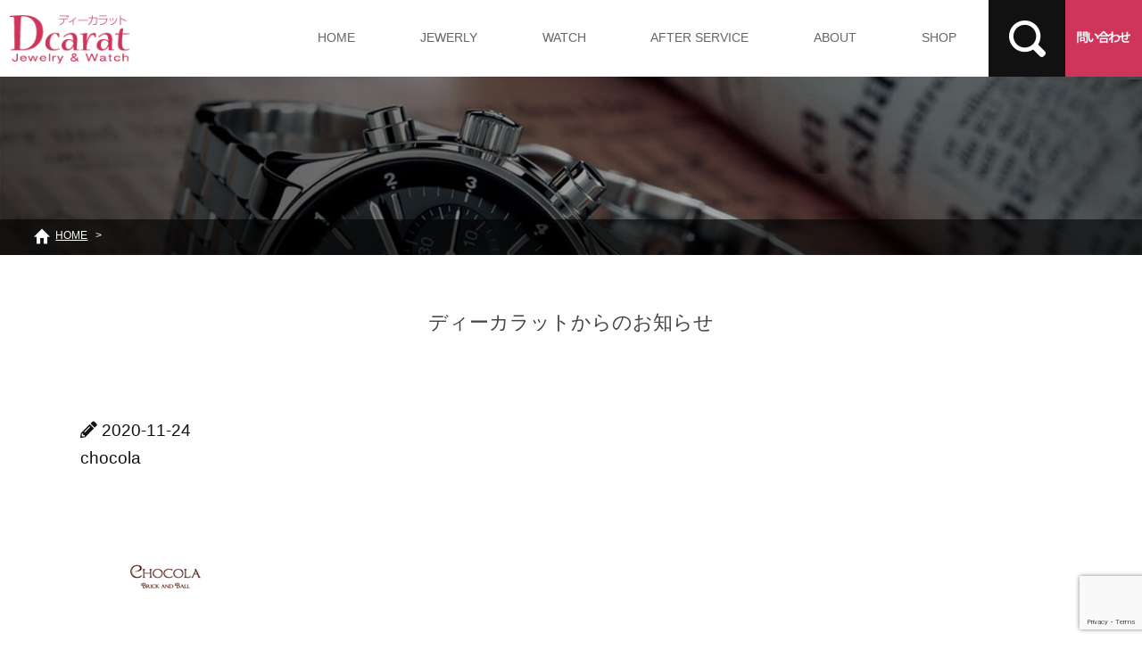

--- FILE ---
content_type: text/html; charset=UTF-8
request_url: https://www.dcarat.com/brand-list/chocola/chocola-3/
body_size: 11266
content:
<!DOCTYPE html>
<html lang="ja">
<head>
<meta charset="utf-8">
<meta name="viewport" content="width=device-width, user-scalable=yes, maximum-scale=1.0, minimum-scale=1.0">
<link href="https://use.fontawesome.com/releases/v5.6.1/css/all.css" rel="stylesheet">
<link rel="stylesheet" href="https://www.dcarat.com/wp/wp-content/themes/axizweb/style.css?ver=20250214020743" />
<link rel="stylesheet" href="https://www.dcarat.com/wp/wp-content/themes/axizweb/css/import.css?ver=20201116081623" />
<link rel="stylesheet" type="text/css" media="all" href="https://www.dcarat.com/wp/wp-content/themes/axizweb/css/style.css?ver=20230225091644" />
<link rel="stylesheet" type="text/css" media="all" href="https://www.dcarat.com/wp/wp-content/themes/axizweb/css/page.css?ver=20251004032506" />
<link rel="stylesheet" href="https://www.dcarat.com/wp/wp-content/themes/axizweb/css/nav.css?ver=20201116081621" />
<title>chocola | Jewelry ＆ Watch ディーカラット Dcarat｜ 石川県金沢市</title>

		<!-- All in One SEO 4.6.3 - aioseo.com -->
		<meta name="description" content="石川県金沢市Dcarat（ディーカラット）は、JJA認定ジュエリーコーディネーター・時計技能士が、ハワイアンジュエリー・ドイツ時計Sinn（ジン）・フランス時計Michel Herbein（ミッシェルエルブラン）等、日本・ドイツのブライダルからアートな結婚指輪までをご提案します。" />
		<meta name="robots" content="max-image-preview:large" />
		<meta name="google-site-verification" content="k_q1RTAbdf1C9i2Kj1Cvt_XvpI-BjofBzLTWH9FNJas" />
		<link rel="canonical" href="https://www.dcarat.com/brand-list/chocola/chocola-3/" />
		<meta name="generator" content="All in One SEO (AIOSEO) 4.6.3" />
		<meta property="og:locale" content="ja_JP" />
		<meta property="og:site_name" content="Jewelry ＆ Watch ディーカラット Dcarat｜　石川県金沢市 | Jewelry ＆ Watch ディーカラット Dcarat｜　石川県金沢市" />
		<meta property="og:type" content="article" />
		<meta property="og:title" content="chocola | Jewelry ＆ Watch ディーカラット Dcarat｜ 石川県金沢市" />
		<meta property="og:description" content="石川県金沢市Dcarat（ディーカラット）は、JJA認定ジュエリーコーディネーター・時計技能士が、ハワイアンジュエリー・ドイツ時計Sinn（ジン）・フランス時計Michel Herbein（ミッシェルエルブラン）等、日本・ドイツのブライダルからアートな結婚指輪までをご提案します。" />
		<meta property="og:url" content="https://www.dcarat.com/brand-list/chocola/chocola-3/" />
		<meta property="og:image" content="https://www.dcarat.com/wp/wp-content/uploads/2021/02/thumbnail.jpg" />
		<meta property="og:image:secure_url" content="https://www.dcarat.com/wp/wp-content/uploads/2021/02/thumbnail.jpg" />
		<meta property="og:image:width" content="128" />
		<meta property="og:image:height" content="128" />
		<meta property="article:published_time" content="2020-11-23T16:18:16+00:00" />
		<meta property="article:modified_time" content="2020-11-23T16:18:16+00:00" />
		<meta property="article:publisher" content="https://www.facebook.com/dcarat/" />
		<meta name="twitter:card" content="summary" />
		<meta name="twitter:title" content="chocola | Jewelry ＆ Watch ディーカラット Dcarat｜ 石川県金沢市" />
		<meta name="twitter:description" content="石川県金沢市Dcarat（ディーカラット）は、JJA認定ジュエリーコーディネーター・時計技能士が、ハワイアンジュエリー・ドイツ時計Sinn（ジン）・フランス時計Michel Herbein（ミッシェルエルブラン）等、日本・ドイツのブライダルからアートな結婚指輪までをご提案します。" />
		<meta name="twitter:image" content="https://www.dcarat.com/wp/wp-content/uploads/2021/02/thumbnail.jpg" />
		<script type="application/ld+json" class="aioseo-schema">
			{"@context":"https:\/\/schema.org","@graph":[{"@type":"BreadcrumbList","@id":"https:\/\/www.dcarat.com\/brand-list\/chocola\/chocola-3\/#breadcrumblist","itemListElement":[{"@type":"ListItem","@id":"https:\/\/www.dcarat.com\/#listItem","position":1,"name":"\u5bb6","item":"https:\/\/www.dcarat.com\/","nextItem":"https:\/\/www.dcarat.com\/brand-list\/chocola\/chocola-3\/#listItem"},{"@type":"ListItem","@id":"https:\/\/www.dcarat.com\/brand-list\/chocola\/chocola-3\/#listItem","position":2,"name":"chocola","previousItem":"https:\/\/www.dcarat.com\/#listItem"}]},{"@type":"ItemPage","@id":"https:\/\/www.dcarat.com\/brand-list\/chocola\/chocola-3\/#itempage","url":"https:\/\/www.dcarat.com\/brand-list\/chocola\/chocola-3\/","name":"chocola | Jewelry \uff06 Watch \u30c7\u30a3\u30fc\u30ab\u30e9\u30c3\u30c8 Dcarat\uff5c \u77f3\u5ddd\u770c\u91d1\u6ca2\u5e02","description":"\u77f3\u5ddd\u770c\u91d1\u6ca2\u5e02Dcarat\uff08\u30c7\u30a3\u30fc\u30ab\u30e9\u30c3\u30c8\uff09\u306f\u3001JJA\u8a8d\u5b9a\u30b8\u30e5\u30a8\u30ea\u30fc\u30b3\u30fc\u30c7\u30a3\u30cd\u30fc\u30bf\u30fc\u30fb\u6642\u8a08\u6280\u80fd\u58eb\u304c\u3001\u30cf\u30ef\u30a4\u30a2\u30f3\u30b8\u30e5\u30a8\u30ea\u30fc\u30fb\u30c9\u30a4\u30c4\u6642\u8a08Sinn\uff08\u30b8\u30f3\uff09\u30fb\u30d5\u30e9\u30f3\u30b9\u6642\u8a08Michel Herbein\uff08\u30df\u30c3\u30b7\u30a7\u30eb\u30a8\u30eb\u30d6\u30e9\u30f3\uff09\u7b49\u3001\u65e5\u672c\u30fb\u30c9\u30a4\u30c4\u306e\u30d6\u30e9\u30a4\u30c0\u30eb\u304b\u3089\u30a2\u30fc\u30c8\u306a\u7d50\u5a5a\u6307\u8f2a\u307e\u3067\u3092\u3054\u63d0\u6848\u3057\u307e\u3059\u3002","inLanguage":"ja","isPartOf":{"@id":"https:\/\/www.dcarat.com\/#website"},"breadcrumb":{"@id":"https:\/\/www.dcarat.com\/brand-list\/chocola\/chocola-3\/#breadcrumblist"},"author":{"@id":"https:\/\/www.dcarat.com\/author\/admin_dcarat\/#author"},"creator":{"@id":"https:\/\/www.dcarat.com\/author\/admin_dcarat\/#author"},"datePublished":"2020-11-24T01:18:16+09:00","dateModified":"2020-11-24T01:18:16+09:00"},{"@type":"Organization","@id":"https:\/\/www.dcarat.com\/#organization","name":"Dcarat\uff08\u30c7\u30a3\u30fc\u30ab\u30e9\u30c3\u30c8\uff09","url":"https:\/\/www.dcarat.com\/","logo":{"@type":"ImageObject","url":"https:\/\/www.dcarat.com\/wp\/wp-content\/uploads\/2021\/02\/thumbnail.jpg","@id":"https:\/\/www.dcarat.com\/brand-list\/chocola\/chocola-3\/#organizationLogo","width":128,"height":128},"image":{"@id":"https:\/\/www.dcarat.com\/brand-list\/chocola\/chocola-3\/#organizationLogo"},"sameAs":["https:\/\/www.facebook.com\/dcarat\/","https:\/\/www.instagram.com\/d.carat_kanazawa_jewelry\/"],"contactPoint":{"@type":"ContactPoint","telephone":"+81762105775","contactType":"Customer Support"}},{"@type":"Person","@id":"https:\/\/www.dcarat.com\/author\/admin_dcarat\/#author","url":"https:\/\/www.dcarat.com\/author\/admin_dcarat\/","name":"admin_dcarat","image":{"@type":"ImageObject","@id":"https:\/\/www.dcarat.com\/brand-list\/chocola\/chocola-3\/#authorImage","url":"https:\/\/secure.gravatar.com\/avatar\/de2e93e908401814b429914d440c2665?s=96&d=mm&r=g","width":96,"height":96,"caption":"admin_dcarat"}},{"@type":"WebSite","@id":"https:\/\/www.dcarat.com\/#website","url":"https:\/\/www.dcarat.com\/","name":"Jewelry \uff06 Watch \u30c7\u30a3\u30fc\u30ab\u30e9\u30c3\u30c8 Dcarat\uff5c\u3000\u77f3\u5ddd\u770c\u91d1\u6ca2\u5e02","description":"Jewelry \uff06 Watch \u30c7\u30a3\u30fc\u30ab\u30e9\u30c3\u30c8 Dcarat\uff5c\u3000\u77f3\u5ddd\u770c\u91d1\u6ca2\u5e02","inLanguage":"ja","publisher":{"@id":"https:\/\/www.dcarat.com\/#organization"}}]}
		</script>
		<!-- All in One SEO -->

<link rel='dns-prefetch' href='//www.googletagmanager.com' />
<link rel="alternate" type="application/rss+xml" title="Jewelry ＆ Watch ディーカラット Dcarat｜　石川県金沢市 &raquo; フィード" href="https://www.dcarat.com/feed/" />
<link rel="alternate" type="application/rss+xml" title="Jewelry ＆ Watch ディーカラット Dcarat｜　石川県金沢市 &raquo; コメントフィード" href="https://www.dcarat.com/comments/feed/" />
<link rel='stylesheet' id='wsp-main-style-css' href='https://www.dcarat.com/wp/wp-content/plugins/wp-smart-preloader/assets/css/wsp-front-preloader.css?ver=1.15.2' type='text/css' media='all' />
<link rel='stylesheet' id='wsp-style-css' href='https://www.dcarat.com/wp/wp-content/plugins/wp-smart-preloader/assets/css/wsp-smart-preload-style.css?ver=1.15.2' type='text/css' media='all' />
<link rel='stylesheet' id='wp-block-library-css' href='https://www.dcarat.com/wp/wp-includes/css/dist/block-library/style.min.css?ver=6.2.8' type='text/css' media='all' />
<style id='xo-event-calendar-event-calendar-style-inline-css' type='text/css'>
.xo-event-calendar{font-family:Helvetica Neue,Helvetica,Hiragino Kaku Gothic ProN,Meiryo,MS PGothic,sans-serif;overflow:auto;position:relative}.xo-event-calendar td,.xo-event-calendar th{padding:0!important}.xo-event-calendar .calendar:nth-child(n+2) .month-next,.xo-event-calendar .calendar:nth-child(n+2) .month-prev{visibility:hidden}.xo-event-calendar table{background-color:transparent;border-collapse:separate;border-spacing:0;color:#333;margin:0;padding:0;table-layout:fixed;width:100%}.xo-event-calendar table caption,.xo-event-calendar table tbody,.xo-event-calendar table td,.xo-event-calendar table tfoot,.xo-event-calendar table th,.xo-event-calendar table thead,.xo-event-calendar table tr{background:transparent;border:0;margin:0;opacity:1;outline:0;padding:0;vertical-align:baseline}.xo-event-calendar table table tr{display:table-row}.xo-event-calendar table table td,.xo-event-calendar table table th{display:table-cell;padding:0}.xo-event-calendar table.xo-month{border:1px solid #ccc;border-right-width:0;margin:0 0 8px;padding:0}.xo-event-calendar table.xo-month td,.xo-event-calendar table.xo-month th{background-color:#fff;border:1px solid #ccc;padding:0}.xo-event-calendar table.xo-month caption{caption-side:top}.xo-event-calendar table.xo-month .month-header{display:flex;flex-flow:wrap;justify-content:center;margin:4px 0}.xo-event-calendar table.xo-month .month-header>span{flex-grow:1;text-align:center}.xo-event-calendar table.xo-month button{background-color:transparent;border:0;box-shadow:none;color:#333;cursor:pointer;margin:0;overflow:hidden;padding:0;text-shadow:none;width:38px}.xo-event-calendar table.xo-month button[disabled]{cursor:default;opacity:.3}.xo-event-calendar table.xo-month button>span{text-align:center;vertical-align:middle}.xo-event-calendar table.xo-month button span.nav-prev{border-bottom:2px solid #333;border-left:2px solid #333;display:inline-block;font-size:0;height:13px;transform:rotate(45deg);width:13px}.xo-event-calendar table.xo-month button span.nav-next{border-right:2px solid #333;border-top:2px solid #333;display:inline-block;font-size:0;height:13px;transform:rotate(45deg);width:13px}.xo-event-calendar table.xo-month button:hover span.nav-next,.xo-event-calendar table.xo-month button:hover span.nav-prev{border-width:3px}.xo-event-calendar table.xo-month>thead th{border-width:0 1px 0 0;color:#333;font-size:.9em;font-weight:700;padding:1px 0;text-align:center}.xo-event-calendar table.xo-month>thead th.sunday{color:#d00}.xo-event-calendar table.xo-month>thead th.saturday{color:#00d}.xo-event-calendar table.xo-month .month-week{border:0;overflow:hidden;padding:0;position:relative;width:100%}.xo-event-calendar table.xo-month .month-week table{border:0;margin:0;padding:0}.xo-event-calendar table.xo-month .month-dayname{border-width:1px 0 0 1px;bottom:0;left:0;position:absolute;right:0;top:0}.xo-event-calendar table.xo-month .month-dayname td{border-width:1px 1px 0 0;padding:0}.xo-event-calendar table.xo-month .month-dayname td div{border-width:1px 1px 0 0;font-size:100%;height:1000px;line-height:1.2em;padding:4px;text-align:right}.xo-event-calendar table.xo-month .month-dayname td div.other-month{opacity:.6}.xo-event-calendar table.xo-month .month-dayname td div.today{color:#00d;font-weight:700}.xo-event-calendar table.xo-month .month-dayname-space{height:1.5em;position:relative;top:0}.xo-event-calendar table.xo-month .month-event{background-color:transparent;position:relative;top:0}.xo-event-calendar table.xo-month .month-event td{background-color:transparent;border-width:0 1px 0 0;padding:0 1px 2px}.xo-event-calendar table.xo-month .month-event-space{background-color:transparent;height:1.5em}.xo-event-calendar table.xo-month .month-event-space td{border-width:0 1px 0 0}.xo-event-calendar table.xo-month .month-event tr,.xo-event-calendar table.xo-month .month-event-space tr{background-color:transparent}.xo-event-calendar table.xo-month .month-event-title{background-color:#ccc;border-radius:3px;color:#666;display:block;font-size:.8em;margin:1px;overflow:hidden;padding:0 4px;text-align:left;white-space:nowrap}.xo-event-calendar p.holiday-title{font-size:90%;margin:0;padding:2px 0;vertical-align:middle}.xo-event-calendar p.holiday-title span{border:1px solid #ccc;margin:0 6px 0 0;padding:0 0 0 18px}.xo-event-calendar .loading-animation{left:50%;margin:-20px 0 0 -20px;position:absolute;top:50%}@media(min-width:600px){.xo-event-calendar .calendars.columns-2{-moz-column-gap:15px;column-gap:15px;display:grid;grid-template-columns:repeat(2,1fr);row-gap:5px}.xo-event-calendar .calendars.columns-2 .month-next,.xo-event-calendar .calendars.columns-2 .month-prev{visibility:hidden}.xo-event-calendar .calendars.columns-2 .calendar:first-child .month-prev,.xo-event-calendar .calendars.columns-2 .calendar:nth-child(2) .month-next{visibility:visible}.xo-event-calendar .calendars.columns-3{-moz-column-gap:15px;column-gap:15px;display:grid;grid-template-columns:repeat(3,1fr);row-gap:5px}.xo-event-calendar .calendars.columns-3 .month-next,.xo-event-calendar .calendars.columns-3 .month-prev{visibility:hidden}.xo-event-calendar .calendars.columns-3 .calendar:first-child .month-prev,.xo-event-calendar .calendars.columns-3 .calendar:nth-child(3) .month-next{visibility:visible}.xo-event-calendar .calendars.columns-4{-moz-column-gap:15px;column-gap:15px;display:grid;grid-template-columns:repeat(4,1fr);row-gap:5px}.xo-event-calendar .calendars.columns-4 .month-next,.xo-event-calendar .calendars.columns-4 .month-prev{visibility:hidden}.xo-event-calendar .calendars.columns-4 .calendar:first-child .month-prev,.xo-event-calendar .calendars.columns-4 .calendar:nth-child(4) .month-next{visibility:visible}}.xo-event-calendar.xo-calendar-loading .xo-months{opacity:.5}.xo-event-calendar.xo-calendar-loading .loading-animation{animation:loadingCircRot .8s linear infinite;border:5px solid rgba(0,0,0,.2);border-radius:50%;border-top-color:#4285f4;height:40px;width:40px}@keyframes loadingCircRot{0%{transform:rotate(0deg)}to{transform:rotate(359deg)}}.xo-event-calendar.is-style-legacy table.xo-month .month-header>span{font-size:120%;line-height:28px}.xo-event-calendar.is-style-regular table.xo-month button:not(:hover):not(:active):not(.has-background){background-color:transparent;color:#333}.xo-event-calendar.is-style-regular table.xo-month button>span{text-align:center;vertical-align:middle}.xo-event-calendar.is-style-regular table.xo-month button>span:not(.dashicons){font-size:2em;overflow:hidden;text-indent:100%;white-space:nowrap}.xo-event-calendar.is-style-regular table.xo-month .month-next,.xo-event-calendar.is-style-regular table.xo-month .month-prev{height:2em;width:2em}.xo-event-calendar.is-style-regular table.xo-month .month-header{align-items:center;display:flex;justify-content:center;padding:.2em 0}.xo-event-calendar.is-style-regular table.xo-month .month-header .calendar-caption{flex-grow:1}.xo-event-calendar.is-style-regular table.xo-month .month-header>span{font-size:1.1em}.xo-event-calendar.is-style-regular table.xo-month>thead th{background:#fafafa;font-size:.8em}.xo-event-calendar.is-style-regular table.xo-month .month-dayname td div{font-size:1em;padding:.2em}.xo-event-calendar.is-style-regular table.xo-month .month-dayname td div.today{color:#339;font-weight:700}.xo-event-calendar.is-style-regular .holiday-titles{display:inline-flex;flex-wrap:wrap;gap:.25em 1em}.xo-event-calendar.is-style-regular p.holiday-title{font-size:.875em;margin:0 0 .5em}.xo-event-calendar.is-style-regular p.holiday-title span{margin:0 .25em 0 0;padding:0 0 0 1.25em}

</style>
<style id='xo-event-calendar-simple-calendar-style-inline-css' type='text/css'>
.xo-simple-calendar{box-sizing:border-box;font-family:Helvetica Neue,Helvetica,Hiragino Kaku Gothic ProN,Meiryo,MS PGothic,sans-serif;margin:0;padding:0;position:relative}.xo-simple-calendar td,.xo-simple-calendar th{padding:0!important}.xo-simple-calendar .calendar:nth-child(n+2) .month-next,.xo-simple-calendar .calendar:nth-child(n+2) .month-prev{visibility:hidden}.xo-simple-calendar .calendar table.month{border:0;border-collapse:separate;border-spacing:1px;box-sizing:border-box;margin:0 0 .5em;min-width:auto;outline:0;padding:0;table-layout:fixed;width:100%}.xo-simple-calendar .calendar table.month caption,.xo-simple-calendar .calendar table.month tbody,.xo-simple-calendar .calendar table.month td,.xo-simple-calendar .calendar table.month tfoot,.xo-simple-calendar .calendar table.month th,.xo-simple-calendar .calendar table.month thead,.xo-simple-calendar .calendar table.month tr{background:transparent;border:0;margin:0;opacity:1;outline:0;padding:0;vertical-align:baseline}.xo-simple-calendar .calendar table.month caption{caption-side:top;font-size:1.1em}.xo-simple-calendar .calendar table.month .month-header{align-items:center;display:flex;justify-content:center;width:100%}.xo-simple-calendar .calendar table.month .month-header .month-title{flex-grow:1;font-size:1em;font-weight:400;letter-spacing:.1em;line-height:1em;padding:0;text-align:center}.xo-simple-calendar .calendar table.month .month-header button{background:none;background-color:transparent;border:0;font-size:1.4em;line-height:1.4em;margin:0;outline-offset:0;padding:0;width:1.4em}.xo-simple-calendar .calendar table.month .month-header button:not(:hover):not(:active):not(.has-background){background-color:transparent}.xo-simple-calendar .calendar table.month .month-header button:hover{opacity:.6}.xo-simple-calendar .calendar table.month .month-header button:disabled{cursor:auto;opacity:.3}.xo-simple-calendar .calendar table.month .month-header .month-next,.xo-simple-calendar .calendar table.month .month-header .month-prev{background-color:transparent;color:#333;cursor:pointer}.xo-simple-calendar .calendar table.month tr{background:transparent;border:0;outline:0}.xo-simple-calendar .calendar table.month td,.xo-simple-calendar .calendar table.month th{background:transparent;border:0;outline:0;text-align:center;vertical-align:middle;word-break:normal}.xo-simple-calendar .calendar table.month th{font-size:.8em;font-weight:700}.xo-simple-calendar .calendar table.month td{font-size:1em;font-weight:400}.xo-simple-calendar .calendar table.month .day.holiday{color:#333}.xo-simple-calendar .calendar table.month .day.other{opacity:.3}.xo-simple-calendar .calendar table.month .day>span{box-sizing:border-box;display:inline-block;padding:.2em;width:100%}.xo-simple-calendar .calendar table.month th>span{color:#333}.xo-simple-calendar .calendar table.month .day.sun>span,.xo-simple-calendar .calendar table.month th.sun>span{color:#ec0220}.xo-simple-calendar .calendar table.month .day.sat>span,.xo-simple-calendar .calendar table.month th.sat>span{color:#0069de}.xo-simple-calendar .calendars-footer{margin:.5em;padding:0}.xo-simple-calendar .calendars-footer ul.holiday-titles{border:0;display:inline-flex;flex-wrap:wrap;gap:.25em 1em;margin:0;outline:0;padding:0}.xo-simple-calendar .calendars-footer ul.holiday-titles li{border:0;list-style:none;margin:0;outline:0;padding:0}.xo-simple-calendar .calendars-footer ul.holiday-titles li:after,.xo-simple-calendar .calendars-footer ul.holiday-titles li:before{content:none}.xo-simple-calendar .calendars-footer ul.holiday-titles .mark{border-radius:50%;display:inline-block;height:1.2em;vertical-align:middle;width:1.2em}.xo-simple-calendar .calendars-footer ul.holiday-titles .title{font-size:.7em;vertical-align:middle}@media(min-width:600px){.xo-simple-calendar .calendars.columns-2{-moz-column-gap:15px;column-gap:15px;display:grid;grid-template-columns:repeat(2,1fr);row-gap:5px}.xo-simple-calendar .calendars.columns-2 .month-next,.xo-simple-calendar .calendars.columns-2 .month-prev{visibility:hidden}.xo-simple-calendar .calendars.columns-2 .calendar:first-child .month-prev,.xo-simple-calendar .calendars.columns-2 .calendar:nth-child(2) .month-next{visibility:visible}.xo-simple-calendar .calendars.columns-3{-moz-column-gap:15px;column-gap:15px;display:grid;grid-template-columns:repeat(3,1fr);row-gap:5px}.xo-simple-calendar .calendars.columns-3 .month-next,.xo-simple-calendar .calendars.columns-3 .month-prev{visibility:hidden}.xo-simple-calendar .calendars.columns-3 .calendar:first-child .month-prev,.xo-simple-calendar .calendars.columns-3 .calendar:nth-child(3) .month-next{visibility:visible}.xo-simple-calendar .calendars.columns-4{-moz-column-gap:15px;column-gap:15px;display:grid;grid-template-columns:repeat(4,1fr);row-gap:5px}.xo-simple-calendar .calendars.columns-4 .month-next,.xo-simple-calendar .calendars.columns-4 .month-prev{visibility:hidden}.xo-simple-calendar .calendars.columns-4 .calendar:first-child .month-prev,.xo-simple-calendar .calendars.columns-4 .calendar:nth-child(4) .month-next{visibility:visible}}.xo-simple-calendar .calendar-loading-animation{left:50%;margin:-20px 0 0 -20px;position:absolute;top:50%}.xo-simple-calendar.xo-calendar-loading .calendars{opacity:.3}.xo-simple-calendar.xo-calendar-loading .calendar-loading-animation{animation:SimpleCalendarLoadingCircRot .8s linear infinite;border:5px solid rgba(0,0,0,.2);border-radius:50%;border-top-color:#4285f4;height:40px;width:40px}@keyframes SimpleCalendarLoadingCircRot{0%{transform:rotate(0deg)}to{transform:rotate(359deg)}}.xo-simple-calendar.is-style-regular table.month{border-collapse:collapse;border-spacing:0}.xo-simple-calendar.is-style-regular table.month tr{border:0}.xo-simple-calendar.is-style-regular table.month .day>span{border-radius:50%;line-height:2em;padding:.1em;width:2.2em}.xo-simple-calendar.is-style-frame table.month{background:transparent;border-collapse:collapse;border-spacing:0}.xo-simple-calendar.is-style-frame table.month thead tr{background:#eee}.xo-simple-calendar.is-style-frame table.month tbody tr{background:#fff}.xo-simple-calendar.is-style-frame table.month td,.xo-simple-calendar.is-style-frame table.month th{border:1px solid #ccc}.xo-simple-calendar.is-style-frame .calendars-footer{margin:8px 0}.xo-simple-calendar.is-style-frame .calendars-footer ul.holiday-titles .mark{border:1px solid #ccc;border-radius:0}

</style>
<link rel='stylesheet' id='classic-theme-styles-css' href='https://www.dcarat.com/wp/wp-includes/css/classic-themes.min.css?ver=6.2.8' type='text/css' media='all' />
<style id='global-styles-inline-css' type='text/css'>
body{--wp--preset--color--black: #000000;--wp--preset--color--cyan-bluish-gray: #abb8c3;--wp--preset--color--white: #ffffff;--wp--preset--color--pale-pink: #f78da7;--wp--preset--color--vivid-red: #cf2e2e;--wp--preset--color--luminous-vivid-orange: #ff6900;--wp--preset--color--luminous-vivid-amber: #fcb900;--wp--preset--color--light-green-cyan: #7bdcb5;--wp--preset--color--vivid-green-cyan: #00d084;--wp--preset--color--pale-cyan-blue: #8ed1fc;--wp--preset--color--vivid-cyan-blue: #0693e3;--wp--preset--color--vivid-purple: #9b51e0;--wp--preset--gradient--vivid-cyan-blue-to-vivid-purple: linear-gradient(135deg,rgba(6,147,227,1) 0%,rgb(155,81,224) 100%);--wp--preset--gradient--light-green-cyan-to-vivid-green-cyan: linear-gradient(135deg,rgb(122,220,180) 0%,rgb(0,208,130) 100%);--wp--preset--gradient--luminous-vivid-amber-to-luminous-vivid-orange: linear-gradient(135deg,rgba(252,185,0,1) 0%,rgba(255,105,0,1) 100%);--wp--preset--gradient--luminous-vivid-orange-to-vivid-red: linear-gradient(135deg,rgba(255,105,0,1) 0%,rgb(207,46,46) 100%);--wp--preset--gradient--very-light-gray-to-cyan-bluish-gray: linear-gradient(135deg,rgb(238,238,238) 0%,rgb(169,184,195) 100%);--wp--preset--gradient--cool-to-warm-spectrum: linear-gradient(135deg,rgb(74,234,220) 0%,rgb(151,120,209) 20%,rgb(207,42,186) 40%,rgb(238,44,130) 60%,rgb(251,105,98) 80%,rgb(254,248,76) 100%);--wp--preset--gradient--blush-light-purple: linear-gradient(135deg,rgb(255,206,236) 0%,rgb(152,150,240) 100%);--wp--preset--gradient--blush-bordeaux: linear-gradient(135deg,rgb(254,205,165) 0%,rgb(254,45,45) 50%,rgb(107,0,62) 100%);--wp--preset--gradient--luminous-dusk: linear-gradient(135deg,rgb(255,203,112) 0%,rgb(199,81,192) 50%,rgb(65,88,208) 100%);--wp--preset--gradient--pale-ocean: linear-gradient(135deg,rgb(255,245,203) 0%,rgb(182,227,212) 50%,rgb(51,167,181) 100%);--wp--preset--gradient--electric-grass: linear-gradient(135deg,rgb(202,248,128) 0%,rgb(113,206,126) 100%);--wp--preset--gradient--midnight: linear-gradient(135deg,rgb(2,3,129) 0%,rgb(40,116,252) 100%);--wp--preset--duotone--dark-grayscale: url('#wp-duotone-dark-grayscale');--wp--preset--duotone--grayscale: url('#wp-duotone-grayscale');--wp--preset--duotone--purple-yellow: url('#wp-duotone-purple-yellow');--wp--preset--duotone--blue-red: url('#wp-duotone-blue-red');--wp--preset--duotone--midnight: url('#wp-duotone-midnight');--wp--preset--duotone--magenta-yellow: url('#wp-duotone-magenta-yellow');--wp--preset--duotone--purple-green: url('#wp-duotone-purple-green');--wp--preset--duotone--blue-orange: url('#wp-duotone-blue-orange');--wp--preset--font-size--small: 13px;--wp--preset--font-size--medium: 20px;--wp--preset--font-size--large: 36px;--wp--preset--font-size--x-large: 42px;--wp--preset--spacing--20: 0.44rem;--wp--preset--spacing--30: 0.67rem;--wp--preset--spacing--40: 1rem;--wp--preset--spacing--50: 1.5rem;--wp--preset--spacing--60: 2.25rem;--wp--preset--spacing--70: 3.38rem;--wp--preset--spacing--80: 5.06rem;--wp--preset--shadow--natural: 6px 6px 9px rgba(0, 0, 0, 0.2);--wp--preset--shadow--deep: 12px 12px 50px rgba(0, 0, 0, 0.4);--wp--preset--shadow--sharp: 6px 6px 0px rgba(0, 0, 0, 0.2);--wp--preset--shadow--outlined: 6px 6px 0px -3px rgba(255, 255, 255, 1), 6px 6px rgba(0, 0, 0, 1);--wp--preset--shadow--crisp: 6px 6px 0px rgba(0, 0, 0, 1);}:where(.is-layout-flex){gap: 0.5em;}body .is-layout-flow > .alignleft{float: left;margin-inline-start: 0;margin-inline-end: 2em;}body .is-layout-flow > .alignright{float: right;margin-inline-start: 2em;margin-inline-end: 0;}body .is-layout-flow > .aligncenter{margin-left: auto !important;margin-right: auto !important;}body .is-layout-constrained > .alignleft{float: left;margin-inline-start: 0;margin-inline-end: 2em;}body .is-layout-constrained > .alignright{float: right;margin-inline-start: 2em;margin-inline-end: 0;}body .is-layout-constrained > .aligncenter{margin-left: auto !important;margin-right: auto !important;}body .is-layout-constrained > :where(:not(.alignleft):not(.alignright):not(.alignfull)){max-width: var(--wp--style--global--content-size);margin-left: auto !important;margin-right: auto !important;}body .is-layout-constrained > .alignwide{max-width: var(--wp--style--global--wide-size);}body .is-layout-flex{display: flex;}body .is-layout-flex{flex-wrap: wrap;align-items: center;}body .is-layout-flex > *{margin: 0;}:where(.wp-block-columns.is-layout-flex){gap: 2em;}.has-black-color{color: var(--wp--preset--color--black) !important;}.has-cyan-bluish-gray-color{color: var(--wp--preset--color--cyan-bluish-gray) !important;}.has-white-color{color: var(--wp--preset--color--white) !important;}.has-pale-pink-color{color: var(--wp--preset--color--pale-pink) !important;}.has-vivid-red-color{color: var(--wp--preset--color--vivid-red) !important;}.has-luminous-vivid-orange-color{color: var(--wp--preset--color--luminous-vivid-orange) !important;}.has-luminous-vivid-amber-color{color: var(--wp--preset--color--luminous-vivid-amber) !important;}.has-light-green-cyan-color{color: var(--wp--preset--color--light-green-cyan) !important;}.has-vivid-green-cyan-color{color: var(--wp--preset--color--vivid-green-cyan) !important;}.has-pale-cyan-blue-color{color: var(--wp--preset--color--pale-cyan-blue) !important;}.has-vivid-cyan-blue-color{color: var(--wp--preset--color--vivid-cyan-blue) !important;}.has-vivid-purple-color{color: var(--wp--preset--color--vivid-purple) !important;}.has-black-background-color{background-color: var(--wp--preset--color--black) !important;}.has-cyan-bluish-gray-background-color{background-color: var(--wp--preset--color--cyan-bluish-gray) !important;}.has-white-background-color{background-color: var(--wp--preset--color--white) !important;}.has-pale-pink-background-color{background-color: var(--wp--preset--color--pale-pink) !important;}.has-vivid-red-background-color{background-color: var(--wp--preset--color--vivid-red) !important;}.has-luminous-vivid-orange-background-color{background-color: var(--wp--preset--color--luminous-vivid-orange) !important;}.has-luminous-vivid-amber-background-color{background-color: var(--wp--preset--color--luminous-vivid-amber) !important;}.has-light-green-cyan-background-color{background-color: var(--wp--preset--color--light-green-cyan) !important;}.has-vivid-green-cyan-background-color{background-color: var(--wp--preset--color--vivid-green-cyan) !important;}.has-pale-cyan-blue-background-color{background-color: var(--wp--preset--color--pale-cyan-blue) !important;}.has-vivid-cyan-blue-background-color{background-color: var(--wp--preset--color--vivid-cyan-blue) !important;}.has-vivid-purple-background-color{background-color: var(--wp--preset--color--vivid-purple) !important;}.has-black-border-color{border-color: var(--wp--preset--color--black) !important;}.has-cyan-bluish-gray-border-color{border-color: var(--wp--preset--color--cyan-bluish-gray) !important;}.has-white-border-color{border-color: var(--wp--preset--color--white) !important;}.has-pale-pink-border-color{border-color: var(--wp--preset--color--pale-pink) !important;}.has-vivid-red-border-color{border-color: var(--wp--preset--color--vivid-red) !important;}.has-luminous-vivid-orange-border-color{border-color: var(--wp--preset--color--luminous-vivid-orange) !important;}.has-luminous-vivid-amber-border-color{border-color: var(--wp--preset--color--luminous-vivid-amber) !important;}.has-light-green-cyan-border-color{border-color: var(--wp--preset--color--light-green-cyan) !important;}.has-vivid-green-cyan-border-color{border-color: var(--wp--preset--color--vivid-green-cyan) !important;}.has-pale-cyan-blue-border-color{border-color: var(--wp--preset--color--pale-cyan-blue) !important;}.has-vivid-cyan-blue-border-color{border-color: var(--wp--preset--color--vivid-cyan-blue) !important;}.has-vivid-purple-border-color{border-color: var(--wp--preset--color--vivid-purple) !important;}.has-vivid-cyan-blue-to-vivid-purple-gradient-background{background: var(--wp--preset--gradient--vivid-cyan-blue-to-vivid-purple) !important;}.has-light-green-cyan-to-vivid-green-cyan-gradient-background{background: var(--wp--preset--gradient--light-green-cyan-to-vivid-green-cyan) !important;}.has-luminous-vivid-amber-to-luminous-vivid-orange-gradient-background{background: var(--wp--preset--gradient--luminous-vivid-amber-to-luminous-vivid-orange) !important;}.has-luminous-vivid-orange-to-vivid-red-gradient-background{background: var(--wp--preset--gradient--luminous-vivid-orange-to-vivid-red) !important;}.has-very-light-gray-to-cyan-bluish-gray-gradient-background{background: var(--wp--preset--gradient--very-light-gray-to-cyan-bluish-gray) !important;}.has-cool-to-warm-spectrum-gradient-background{background: var(--wp--preset--gradient--cool-to-warm-spectrum) !important;}.has-blush-light-purple-gradient-background{background: var(--wp--preset--gradient--blush-light-purple) !important;}.has-blush-bordeaux-gradient-background{background: var(--wp--preset--gradient--blush-bordeaux) !important;}.has-luminous-dusk-gradient-background{background: var(--wp--preset--gradient--luminous-dusk) !important;}.has-pale-ocean-gradient-background{background: var(--wp--preset--gradient--pale-ocean) !important;}.has-electric-grass-gradient-background{background: var(--wp--preset--gradient--electric-grass) !important;}.has-midnight-gradient-background{background: var(--wp--preset--gradient--midnight) !important;}.has-small-font-size{font-size: var(--wp--preset--font-size--small) !important;}.has-medium-font-size{font-size: var(--wp--preset--font-size--medium) !important;}.has-large-font-size{font-size: var(--wp--preset--font-size--large) !important;}.has-x-large-font-size{font-size: var(--wp--preset--font-size--x-large) !important;}
.wp-block-navigation a:where(:not(.wp-element-button)){color: inherit;}
:where(.wp-block-columns.is-layout-flex){gap: 2em;}
.wp-block-pullquote{font-size: 1.5em;line-height: 1.6;}
</style>
<link rel='stylesheet' id='contact-form-7-css' href='https://www.dcarat.com/wp/wp-content/plugins/contact-form-7/includes/css/styles.css?ver=5.2' type='text/css' media='all' />
<link rel='stylesheet' id='contact-form-7-confirm-css' href='https://www.dcarat.com/wp/wp-content/plugins/contact-form-7-add-confirm/includes/css/styles.css?ver=5.1' type='text/css' media='all' />
<link rel='stylesheet' id='xo-event-calendar-css' href='https://www.dcarat.com/wp/wp-content/plugins/xo-event-calendar/css/xo-event-calendar.css?ver=3.2.10' type='text/css' media='all' />
<link rel='stylesheet' id='simple-favorites-css' href='https://www.dcarat.com/wp/wp-content/plugins/favorites/assets/css/favorites.css?ver=2.3.4' type='text/css' media='all' />
<link rel='stylesheet' id='jquery-ui-smoothness-css' href='https://www.dcarat.com/wp/wp-content/plugins/contact-form-7/includes/js/jquery-ui/themes/smoothness/jquery-ui.min.css?ver=1.11.4' type='text/css' media='screen' />
<script type='text/javascript' src='https://www.dcarat.com/wp/wp-includes/js/jquery/jquery.min.js?ver=3.6.4' id='jquery-core-js'></script>
<script type='text/javascript' src='https://www.dcarat.com/wp/wp-includes/js/jquery/jquery-migrate.min.js?ver=3.4.0' id='jquery-migrate-js'></script>
<script type='text/javascript' id='wsp-main-script-js-extra'>
/* <![CDATA[ */
var wsp_obj = {"loader":"Custom Animation","homepage":"1","custom_animation":"<div id=\"loader\">\r\n    <div class=\"spinner\">\r\n<div class=\"sk-cube-grid\">\r\n  <div class=\"sk-cube sk-cube1\"><\/div>\r\n  <div class=\"sk-cube sk-cube2\"><\/div>\r\n  <div class=\"sk-cube sk-cube3\"><\/div>\r\n  <div class=\"sk-cube sk-cube4\"><\/div>\r\n  <div class=\"sk-cube sk-cube5\"><\/div>\r\n  <div class=\"sk-cube sk-cube6\"><\/div>\r\n  <div class=\"sk-cube sk-cube7\"><\/div>\r\n  <div class=\"sk-cube sk-cube8\"><\/div>\r\n  <div class=\"sk-cube sk-cube9\"><\/div>\r\n<\/div>\r\n    <\/div>\r\n<\/div>","custom_css":"#loader {\r\n    opacity: 1;\r\n    position: fixed;\r\n    z-index: 100000;\r\n    width: 100%;\r\n    height: 100%;\r\n    background: url(https:\/\/www.dcarat.com\/wp\/wp-content\/themes\/axizweb\/img\/bg_white.png);\r\n    top: 0;\r\n    left: 0;\r\n}\r\n\r\n.spinner {\r\n    position: absolute;\r\n    top: 50%;\r\n    left: 50%;\r\n    transform: translate(-50%, -50%);\r\n    margin: auto;\r\n    width: 50px;\r\n    height: 40px;\r\n    text-align: center;\r\n    font-size: 10px\r\n}\r\n.sk-cube-grid {\r\n  width: 40px;\r\n  height: 40px;\r\n  margin: 0px auto;\r\n}\r\n\r\n.sk-cube-grid .sk-cube {\r\n  width: 33%;\r\n  height: 33%;\r\n  background-color: #cf355b;\r\n  float: left;\r\n  -webkit-animation: sk-cubeGridScaleDelay 1.3s infinite ease-in-out;\r\n          animation: sk-cubeGridScaleDelay 1.3s infinite ease-in-out; \r\n}\r\n.sk-cube-grid .sk-cube1 {\r\n  -webkit-animation-delay: 0.2s;\r\n          animation-delay: 0.2s; }\r\n.sk-cube-grid .sk-cube2 {\r\n  -webkit-animation-delay: 0.3s;\r\n          animation-delay: 0.3s; }\r\n.sk-cube-grid .sk-cube3 {\r\n  -webkit-animation-delay: 0.4s;\r\n          animation-delay: 0.4s; }\r\n.sk-cube-grid .sk-cube4 {\r\n  -webkit-animation-delay: 0.1s;\r\n          animation-delay: 0.1s; }\r\n.sk-cube-grid .sk-cube5 {\r\n  -webkit-animation-delay: 0.2s;\r\n          animation-delay: 0.2s; }\r\n.sk-cube-grid .sk-cube6 {\r\n  -webkit-animation-delay: 0.3s;\r\n          animation-delay: 0.3s; }\r\n.sk-cube-grid .sk-cube7 {\r\n  -webkit-animation-delay: 0s;\r\n          animation-delay: 0s; }\r\n.sk-cube-grid .sk-cube8 {\r\n  -webkit-animation-delay: 0.1s;\r\n          animation-delay: 0.1s; }\r\n.sk-cube-grid .sk-cube9 {\r\n  -webkit-animation-delay: 0.2s;\r\n          animation-delay: 0.2s; }\r\n\r\n@-webkit-keyframes sk-cubeGridScaleDelay {\r\n  0%, 70%, 100% {\r\n    -webkit-transform: scale3D(1, 1, 1);\r\n            transform: scale3D(1, 1, 1);\r\n  } 35% {\r\n    -webkit-transform: scale3D(0, 0, 1);\r\n            transform: scale3D(0, 0, 1); \r\n  }\r\n}\r\n\r\n@keyframes sk-cubeGridScaleDelay {\r\n  0%, 70%, 100% {\r\n    -webkit-transform: scale3D(1, 1, 1);\r\n            transform: scale3D(1, 1, 1);\r\n  } 35% {\r\n    -webkit-transform: scale3D(0, 0, 1);\r\n            transform: scale3D(0, 0, 1);\r\n  } \r\n}","delay":"500","fadeout":"1200"};
/* ]]> */
</script>
<script type='text/javascript' src='https://www.dcarat.com/wp/wp-content/plugins/wp-smart-preloader/assets/js/wsp-main-script.js?ver=1.15.2' id='wsp-main-script-js'></script>
<script type='text/javascript' id='favorites-js-extra'>
/* <![CDATA[ */
var favorites_data = {"ajaxurl":"https:\/\/www.dcarat.com\/wp\/wp-admin\/admin-ajax.php","nonce":"9825d8bb46","favorite":"<i class=\"sf-icon-star-empty\"><\/i>","favorited":"<i class=\"sf-icon-star-full\"><\/i>","includecount":"","indicate_loading":"","loading_text":"Loading","loading_image":"","loading_image_active":"","loading_image_preload":"","cache_enabled":"1","button_options":{"button_type":"custom","custom_colors":true,"box_shadow":false,"include_count":false,"default":{"background_default":false,"border_default":false,"text_default":false,"icon_default":false,"count_default":false},"active":{"background_active":false,"border_active":false,"text_active":false,"icon_active":false,"count_active":false}},"authentication_modal_content":"<p>Please login to add favorites.<\/p><p><a href=\"#\" data-favorites-modal-close>Dismiss this notice<\/a><\/p>","authentication_redirect":"","dev_mode":"","logged_in":"","user_id":"0","authentication_redirect_url":"https:\/\/www.dcarat.com\/wp\/wp-login.php"};
/* ]]> */
</script>
<script type='text/javascript' src='https://www.dcarat.com/wp/wp-content/plugins/favorites/assets/js/favorites.min.js?ver=2.3.4' id='favorites-js'></script>
<link rel="https://api.w.org/" href="https://www.dcarat.com/wp-json/" /><link rel="alternate" type="application/json" href="https://www.dcarat.com/wp-json/wp/v2/media/340" /><link rel="alternate" type="application/json+oembed" href="https://www.dcarat.com/wp-json/oembed/1.0/embed?url=https%3A%2F%2Fwww.dcarat.com%2Fbrand-list%2Fchocola%2Fchocola-3%2F" />
<link rel="alternate" type="text/xml+oembed" href="https://www.dcarat.com/wp-json/oembed/1.0/embed?url=https%3A%2F%2Fwww.dcarat.com%2Fbrand-list%2Fchocola%2Fchocola-3%2F&#038;format=xml" />
<meta name="generator" content="Site Kit by Google 1.127.0" /><style type="text/css">.recentcomments a{display:inline !important;padding:0 !important;margin:0 !important;}</style></head>
<body class="attachment attachment-template-default single single-attachment postid-340 attachmentid-340 attachment-png chocola-3 pgchocola-3 lowdir">
<header>
<div id="header" class="header">
	<div class="inbox">
		<div class="logobox">
  			<h1><a href="https://www.dcarat.com" class="mover"><img class="logo" src="https://www.dcarat.com/wp/wp-content/themes/axizweb/img/logo.png" alt="Dcarat（ディーカラット）" /></a></h1>
		</div>
		<div class="topnv">
			<div id="smpnavbox" class="clearfix">
				<div class="smbtn">
					<ul>
						<!--<li class="smptel"><a href="/search/"><img src="https://www.dcarat.com/wp/wp-content/themes/axizweb/img/searchbtn.png" alt="商品検索" /></a></li>-->
<li class="smptel">
<div class="searchform">
    <label for="searchform_flag" class="searchform_button"><img src="https://www.dcarat.com/wp/wp-content/themes/axizweb/img/searchbtn.png" alt="商品検索" /></label>
    <input type="checkbox" id="searchform_flag" class="searchform_check">
    <div class="searchform_popup">
        <form method="get" action="https://www.dcarat.com/">
            <input type="text" value="" name="s" id="s">
            <input type="submit" value="検索">
        </form>
    </div>
</div>
</li>
						<li class="smpct"><a href="https://www.dcarat.com/contact"><img src="https://www.dcarat.com/wp/wp-content/themes/axizweb/img/smpctbtn.png" alt="お問い合わせ" /></a></li>
						<!--li class="smpnv"><a href="#" class="btn-type1 snvbtn"><img src="https://www.dcarat.com/wp/wp-content/themes/axizweb/img/smpnvbtn.png" alt="SITE NAVI" /></a></li-->
						<li class="smpnv"><div id="nav-toggle"><div><span></span><span></span><span></span></div></div></li>
					</ul>
				</div>
				<div class="topgpnavi">
					<nav>
							<ul><li><a href="https://www.dcarat.com/">HOME</a></li>
<li><a href="https://www.dcarat.com/jewerly/">JEWERLY</a></li>
<li><a href="https://www.dcarat.com/watch/">WATCH</a></li>
<li><a href="https://www.dcarat.com/after/">AFTER SERVICE</a></li>
<li><a href="https://www.dcarat.com/about/">ABOUT</a></li>
<li><a href="https://www.dcarat.com/shop/">SHOP</a></li>
</ul>					</nav>
				</div>
			</div>
		</div><!-- /topnv -->
	</div><!-- /inbox -->
	<div id="nav-circle-bg"></div>
	<nav id="nav">
		<ul><li><a href="https://www.dcarat.com/">HOME</a></li>
<li><a href="https://www.dcarat.com/jewerly/">JEWERLY</a></li>
<li><a href="https://www.dcarat.com/watch/">WATCH</a></li>
<li><a href="https://www.dcarat.com/after/">AFTER SERVICE</a></li>
<li><a href="https://www.dcarat.com/about/">ABOUT</a></li>
<li><a href="https://www.dcarat.com/shop/">SHOP</a></li>
<li><a href="https://www.dcarat.com/contact/">CONTACT</a></li>
</ul>	</nav>
</div><!-- /header -->
</header>
<div class="pgmainimg">
	<div class="page_heading">
		<h1><br><span></span></h1>
	</div>
	<div class="main_visual_image">
		<img src="https://www.dcarat.com/wp/wp-content/themes/axizweb/photo/pgabout.jpg" alt="" />
	</div>
</div>
<div class="breadbox">
	<div class="inbox">
		<ul>
			<li><a href="https://www.dcarat.com"><span>HOME</span></a></li>
			<li><span></span></li>
		</ul>
	</div>
</div>
<div class="wrapper">
<div id="nw_cont01">
	<div class="box">
		<div class="pgnewsbox01 clearfix">
			<div class="topmsg">ディーカラットからのお知らせ</div>
		</div>
	</div>
</div>

<div id="cont02" class="ctgbox">
<div class="box">

<div class="newsframe">

<article class="kiji post-340 attachment type-attachment status-inherit hentry attachment_category-jewerly-logo">
  <!--投稿日・著者を表示-->

  <div class="kiji-info">
    <!--投稿日を取得-->
    <span class="kiji-date">
      <i class="fas fa-pencil-alt"></i>
      <time
      datetime="2020-11-24">
      2020-11-24      </time>
    </span>
    <!--カテゴリ取得-->
  </div>
  <!--タイトル-->
  <h1 class="postsub">chocola</h1>
<!--アイキャッチ取得
  -->
  <!--本文取得-->
  <div class="kiji-comment">
  <p class="attachment"><a href='https://www.dcarat.com/wp/wp-content/uploads/2020/11/chocola-2.png'><img width="150" height="150" src="https://www.dcarat.com/wp/wp-content/uploads/2020/11/chocola-2.png" class="attachment-medium size-medium" alt="" decoding="async" loading="lazy" /></a></p>
  </div>

  <div class="btnbox">
	<a href="" class="morebtn aover"><span>一覧に戻る</span></a>
  </div>

</article>
</div>
</div>
</div>


<div id="cont10">
	<div class="box">
		<h1 class="csub">Contact us<br><span>お問い合わせ</span></h1>
		<div class="txtbox">
			ディーカラットへのご来店予約、商品に関するご不明な点、ご質問などお気軽にお問い合わせください。
		</div>
	</div>
</div>

<div id="cont11">
	<div class="box">
		<h4 class="contsub"><span>お電話でのお問い合わせ</span></h4>
		<div class="telbox">
			<ul>
				<li class="telline"><a href="tel:0762105775" class="aover"><img src="https://www.dcarat.com/wp/wp-content/themes/axizweb/img/ico_tel.png" alt=""><span>076-</span>210-5775</a></li>
				<li class="time">受付時間 11：00～19：30</li>
			</ul>
		</div>
		<h4 class="contsub"><span>メールでのお問い合わせ</span></h4>
		<div class="btnbox">
			<a href="https://www.dcarat.com/contact" class="morebtn morebtn_w aover">
				<span>メールフォームはこちら</span>
			</a>
		</div>
	</div>
</div>
</div><!-- /wrapper -->
<footer>
	<div class="footer">
		<div class="box">
			<div class="ftsnsbox grmover clearfix">
				<ul>
					<li>
						<div>ディーカラットのジュエリー</div><a href="https://www.facebook.com/dcarat/" class="imageOver" target="_blank"><img class="iconimg" src="https://www.dcarat.com/wp/wp-content/themes/axizweb/img/icon_fb.png" alt="ジュエリーFacebook"></a><a href="https://www.instagram.com/dcarat_kanazawa_jewelry" class="imageOver" target="_blank"><img class="iconimg" src="https://www.dcarat.com/wp/wp-content/themes/axizweb/img/icon_insta.png" alt="ジュエリーインスタグラム"></a>
					</li>
					<li>
						<div>ディーカラットの時計・腕時計</div><a href="https://www.facebook.com/watch.dcarat/" class="imageOver" target="_blank"><img class="iconimg" src="https://www.dcarat.com/wp/wp-content/themes/axizweb/img/icon_fb.png" alt="時計Facebook"></a><a href="https://www.instagram.com/sinn.depot_kanazawa" class="imageOver" target="_blank"><img class="iconimg" src="https://www.dcarat.com/wp/wp-content/themes/axizweb/img/icon_insta.png" alt="時計インスタグラム"></a>
					</li>
				</ul>
			</div>
			<div class="ftsnsbox ftsnsbox2 grmover clearfix">
				<ul>
					<li>
						<div>LINE＠友だち追加</div><a href="https://line.me/ti/p/50Hm85rqLQ" class="imageOver" target="_blank"><img class="iconimg" src="https://www.dcarat.com/wp/wp-content/themes/axizweb/img/icon_line.png" alt="ジュエリーFacebook"></a>
					</li>
					<li>
						<div>ディーカラットの公式チャンネル</div><a href="https://www.youtube.com/@jewelcosme-dcarat-watch" class="imageOver" target="_blank"><img class="iconimg" src="https://www.dcarat.com/wp/wp-content/themes/axizweb/img/icon_yt.png" alt="時計Facebook"></a>
					</li>
				</ul>
			</div>
			<div class="ftaddbox clearfix">
				<div class="ftlogo">
					<a href="https://www.dcarat.com" class="mover"><img class="logo" src="https://www.dcarat.com/wp/wp-content/themes/axizweb/img/ftlogo.png" alt="Dcarat（ディーカラット）" /></a>
				</div>
				<div class="ftadd">
					<span>〒920-0981</span>石川県金沢市片町2丁目1-8
				</div>
				<div class="fttel">
					<a href="tel:0762105775" class="aover"><span>076-</span>210-5775</a>
				</div>
				<div class="fttel">
					<a href="https://www.dcarat.com/baseball/" class="aover" target="_blank">－　Dcarat Amateur Baseball Team　－</a>
				</div>
			</div>
			<div class="scroolbox">
			<div class="ftnvbox clearfix">
				<ul><li><a href="https://www.dcarat.com/">HOME</a></li>
<li><a href="https://www.dcarat.com/jewerly/">JEWERLY</a></li>
<li><a href="https://www.dcarat.com/watch/">WATCH</a></li>
<li><a href="https://www.dcarat.com/after/">AFTER SERVICE</a></li>
<li><a href="https://www.dcarat.com/about/">ABOUT</a></li>
<li><a href="https://www.dcarat.com/shop/">SHOP</a></li>
</ul>			</div>
			</div>
		</div>
		<div class="copyright">
			Copyright &copy; Dcarat All Rights Reserved.
		</div>
	</div><!-- #footer -->
</footer>
<aside>
	<div id="pageTop" class="pagetop"><a href="#pghead" class="pgtopbtn mover"><img src="https://www.dcarat.com/wp/wp-content/themes/axizweb/img/pgtop.png" alt="ページトップへ" /></a></div>
</aside>
<style type="text/css" media="all">#loader {
    opacity: 1;
    position: fixed;
    z-index: 100000;
    width: 100%;
    height: 100%;
    background: url(https://www.dcarat.com/wp/wp-content/themes/axizweb/img/bg_white.png);
    top: 0;
    left: 0;
}

.spinner {
    position: absolute;
    top: 50%;
    left: 50%;
    transform: translate(-50%, -50%);
    margin: auto;
    width: 50px;
    height: 40px;
    text-align: center;
    font-size: 10px
}
.sk-cube-grid {
  width: 40px;
  height: 40px;
  margin: 0px auto;
}

.sk-cube-grid .sk-cube {
  width: 33%;
  height: 33%;
  background-color: #cf355b;
  float: left;
  -webkit-animation: sk-cubeGridScaleDelay 1.3s infinite ease-in-out;
          animation: sk-cubeGridScaleDelay 1.3s infinite ease-in-out; 
}
.sk-cube-grid .sk-cube1 {
  -webkit-animation-delay: 0.2s;
          animation-delay: 0.2s; }
.sk-cube-grid .sk-cube2 {
  -webkit-animation-delay: 0.3s;
          animation-delay: 0.3s; }
.sk-cube-grid .sk-cube3 {
  -webkit-animation-delay: 0.4s;
          animation-delay: 0.4s; }
.sk-cube-grid .sk-cube4 {
  -webkit-animation-delay: 0.1s;
          animation-delay: 0.1s; }
.sk-cube-grid .sk-cube5 {
  -webkit-animation-delay: 0.2s;
          animation-delay: 0.2s; }
.sk-cube-grid .sk-cube6 {
  -webkit-animation-delay: 0.3s;
          animation-delay: 0.3s; }
.sk-cube-grid .sk-cube7 {
  -webkit-animation-delay: 0s;
          animation-delay: 0s; }
.sk-cube-grid .sk-cube8 {
  -webkit-animation-delay: 0.1s;
          animation-delay: 0.1s; }
.sk-cube-grid .sk-cube9 {
  -webkit-animation-delay: 0.2s;
          animation-delay: 0.2s; }

@-webkit-keyframes sk-cubeGridScaleDelay {
  0%, 70%, 100% {
    -webkit-transform: scale3D(1, 1, 1);
            transform: scale3D(1, 1, 1);
  } 35% {
    -webkit-transform: scale3D(0, 0, 1);
            transform: scale3D(0, 0, 1); 
  }
}

@keyframes sk-cubeGridScaleDelay {
  0%, 70%, 100% {
    -webkit-transform: scale3D(1, 1, 1);
            transform: scale3D(1, 1, 1);
  } 35% {
    -webkit-transform: scale3D(0, 0, 1);
            transform: scale3D(0, 0, 1);
  } 
}</style><script type="text/javascript">
document.addEventListener( 'wpcf7mailsent', function( event ) {
    location = 'https://www.dcarat.com/wp/thanks';
}, false );
</script>
<script type='text/javascript' id='contact-form-7-js-extra'>
/* <![CDATA[ */
var wpcf7 = {"apiSettings":{"root":"https:\/\/www.dcarat.com\/wp-json\/contact-form-7\/v1","namespace":"contact-form-7\/v1"},"jqueryUi":"1"};
/* ]]> */
</script>
<script type='text/javascript' src='https://www.dcarat.com/wp/wp-content/plugins/contact-form-7/includes/js/scripts.js?ver=5.2' id='contact-form-7-js'></script>
<script type='text/javascript' src='https://www.dcarat.com/wp/wp-includes/js/jquery/jquery.form.min.js?ver=4.3.0' id='jquery-form-js'></script>
<script type='text/javascript' src='https://www.dcarat.com/wp/wp-content/plugins/contact-form-7-add-confirm/includes/js/scripts.js?ver=5.1' id='contact-form-7-confirm-js'></script>
<script type='text/javascript' src='https://www.google.com/recaptcha/api.js?render=6Ld6CaAqAAAAANShyVe-cXEkSG8y5xsHqPujO6eE&#038;ver=3.0' id='google-recaptcha-js'></script>
<script type='text/javascript' id='wpcf7-recaptcha-js-extra'>
/* <![CDATA[ */
var wpcf7_recaptcha = {"sitekey":"6Ld6CaAqAAAAANShyVe-cXEkSG8y5xsHqPujO6eE","actions":{"homepage":"homepage","contactform":"contactform"}};
/* ]]> */
</script>
<script type='text/javascript' src='https://www.dcarat.com/wp/wp-content/plugins/contact-form-7/modules/recaptcha/script.js?ver=5.2' id='wpcf7-recaptcha-js'></script>
<script type='text/javascript' id='xo-event-calendar-ajax-js-extra'>
/* <![CDATA[ */
var xo_event_calendar_object = {"ajax_url":"https:\/\/www.dcarat.com\/wp\/wp-admin\/admin-ajax.php","action":"xo_event_calendar_month"};
var xo_simple_calendar_object = {"ajax_url":"https:\/\/www.dcarat.com\/wp\/wp-admin\/admin-ajax.php","action":"xo_simple_calendar_month"};
/* ]]> */
</script>
<script type='text/javascript' src='https://www.dcarat.com/wp/wp-content/plugins/xo-event-calendar/js/ajax.js?ver=3.2.10' id='xo-event-calendar-ajax-js'></script>
<script type='text/javascript' src='https://www.dcarat.com/wp/wp-includes/js/jquery/ui/core.min.js?ver=1.13.2' id='jquery-ui-core-js'></script>
<script type='text/javascript' src='https://www.dcarat.com/wp/wp-includes/js/jquery/ui/datepicker.min.js?ver=1.13.2' id='jquery-ui-datepicker-js'></script>
<script type='text/javascript' id='jquery-ui-datepicker-js-after'>
jQuery(function(jQuery){jQuery.datepicker.setDefaults({"closeText":"\u9589\u3058\u308b","currentText":"\u4eca\u65e5","monthNames":["1\u6708","2\u6708","3\u6708","4\u6708","5\u6708","6\u6708","7\u6708","8\u6708","9\u6708","10\u6708","11\u6708","12\u6708"],"monthNamesShort":["1\u6708","2\u6708","3\u6708","4\u6708","5\u6708","6\u6708","7\u6708","8\u6708","9\u6708","10\u6708","11\u6708","12\u6708"],"nextText":"\u6b21","prevText":"\u524d","dayNames":["\u65e5\u66dc\u65e5","\u6708\u66dc\u65e5","\u706b\u66dc\u65e5","\u6c34\u66dc\u65e5","\u6728\u66dc\u65e5","\u91d1\u66dc\u65e5","\u571f\u66dc\u65e5"],"dayNamesShort":["\u65e5","\u6708","\u706b","\u6c34","\u6728","\u91d1","\u571f"],"dayNamesMin":["\u65e5","\u6708","\u706b","\u6c34","\u6728","\u91d1","\u571f"],"dateFormat":"yy-mm-dd","firstDay":1,"isRTL":false});});
</script>
<script type='text/javascript' src='https://www.dcarat.com/wp/wp-includes/js/jquery/ui/controlgroup.min.js?ver=1.13.2' id='jquery-ui-controlgroup-js'></script>
<script type='text/javascript' src='https://www.dcarat.com/wp/wp-includes/js/jquery/ui/checkboxradio.min.js?ver=1.13.2' id='jquery-ui-checkboxradio-js'></script>
<script type='text/javascript' src='https://www.dcarat.com/wp/wp-includes/js/jquery/ui/button.min.js?ver=1.13.2' id='jquery-ui-button-js'></script>
<script type='text/javascript' src='https://www.dcarat.com/wp/wp-includes/js/jquery/ui/spinner.min.js?ver=1.13.2' id='jquery-ui-spinner-js'></script>
<script type="text/javascript" src="https://ajax.googleapis.com/ajax/libs/jquery/1.11.2/jquery.min.js"></script>
<script type='text/javascript' src='https://www.dcarat.com/wp/wp-content/themes/axizweb/js/jquery.easing.js?ver=1' id='easing-js'></script>
<script type='text/javascript' src='https://www.dcarat.com/wp/wp-content/themes/axizweb/js/jquery.inview.js?ver=1' id='inview-js'></script>
<script type='text/javascript' src='https://www.dcarat.com/wp/wp-content/themes/axizweb/js/library.js?ver=1' id='library-js'></script>
<script type='text/javascript' src='https://www.dcarat.com/wp/wp-content/themes/axizweb/js/script.js?ver=1' id='script-js'></script>
<script type='text/javascript' src='https://www.dcarat.com/wp/wp-content/themes/axizweb/js/slide.js?ver=1' id='slide-js'></script>
<script src="https://www.dcarat.com/wp/wp-content/themes/axizweb/js/slick.min.js"></script>
<script>
$(function() {
    $('.voice-item').slick({
    infinite: true,
    dots: true,
    slidesToShow: 4,
    centerMode: true,
    autoplay: true,
	autoplaySpeed: 7000,
	speed: 500,
    responsive: [
		{
			breakpoint: 1000,
			settings: {
				slidesToShow: 3,
				centerMode: false,
			}
    	},
		{
			breakpoint: 767,
			settings: {
				slidesToShow: 2,
				centerMode: false,
			}
    	},
		{
			breakpoint: 480,
			settings: {
				slidesToShow: 1,
			}
    	}
	]
  });
});
</script>
<script type="text/javascript">
(function($) {
    $(function() {
        $('#nav-toggle').on('click', function() {
            $('body').toggleClass('open');
        });
        $('#nav-circle-bg').on('click', function() {
            $('body').toggleClass('open');
        });
    });
})(jQuery);
</script>
<style type="text/css" media="all">#loader {
    opacity: 1;
    position: fixed;
    z-index: 100000;
    width: 100%;
    height: 100%;
    background: url(https://www.dcarat.com/wp/wp-content/themes/axizweb/img/bg_white.png);
    top: 0;
    left: 0;
}

.spinner {
    position: absolute;
    top: 50%;
    left: 50%;
    transform: translate(-50%, -50%);
    margin: auto;
    width: 50px;
    height: 40px;
    text-align: center;
    font-size: 10px
}
.sk-cube-grid {
  width: 40px;
  height: 40px;
  margin: 0px auto;
}

.sk-cube-grid .sk-cube {
  width: 33%;
  height: 33%;
  background-color: #cf355b;
  float: left;
  -webkit-animation: sk-cubeGridScaleDelay 1.3s infinite ease-in-out;
          animation: sk-cubeGridScaleDelay 1.3s infinite ease-in-out; 
}
.sk-cube-grid .sk-cube1 {
  -webkit-animation-delay: 0.2s;
          animation-delay: 0.2s; }
.sk-cube-grid .sk-cube2 {
  -webkit-animation-delay: 0.3s;
          animation-delay: 0.3s; }
.sk-cube-grid .sk-cube3 {
  -webkit-animation-delay: 0.4s;
          animation-delay: 0.4s; }
.sk-cube-grid .sk-cube4 {
  -webkit-animation-delay: 0.1s;
          animation-delay: 0.1s; }
.sk-cube-grid .sk-cube5 {
  -webkit-animation-delay: 0.2s;
          animation-delay: 0.2s; }
.sk-cube-grid .sk-cube6 {
  -webkit-animation-delay: 0.3s;
          animation-delay: 0.3s; }
.sk-cube-grid .sk-cube7 {
  -webkit-animation-delay: 0s;
          animation-delay: 0s; }
.sk-cube-grid .sk-cube8 {
  -webkit-animation-delay: 0.1s;
          animation-delay: 0.1s; }
.sk-cube-grid .sk-cube9 {
  -webkit-animation-delay: 0.2s;
          animation-delay: 0.2s; }

@-webkit-keyframes sk-cubeGridScaleDelay {
  0%, 70%, 100% {
    -webkit-transform: scale3D(1, 1, 1);
            transform: scale3D(1, 1, 1);
  } 35% {
    -webkit-transform: scale3D(0, 0, 1);
            transform: scale3D(0, 0, 1); 
  }
}

@keyframes sk-cubeGridScaleDelay {
  0%, 70%, 100% {
    -webkit-transform: scale3D(1, 1, 1);
            transform: scale3D(1, 1, 1);
  } 35% {
    -webkit-transform: scale3D(0, 0, 1);
            transform: scale3D(0, 0, 1);
  } 
}</style><script type="text/javascript">
document.addEventListener( 'wpcf7mailsent', function( event ) {
    location = 'https://www.dcarat.com/wp/thanks';
}, false );
</script>
</body>
</html>


--- FILE ---
content_type: text/html; charset=utf-8
request_url: https://www.google.com/recaptcha/api2/anchor?ar=1&k=6Ld6CaAqAAAAANShyVe-cXEkSG8y5xsHqPujO6eE&co=aHR0cHM6Ly93d3cuZGNhcmF0LmNvbTo0NDM.&hl=en&v=PoyoqOPhxBO7pBk68S4YbpHZ&size=invisible&anchor-ms=20000&execute-ms=30000&cb=7dabqihecyns
body_size: 48760
content:
<!DOCTYPE HTML><html dir="ltr" lang="en"><head><meta http-equiv="Content-Type" content="text/html; charset=UTF-8">
<meta http-equiv="X-UA-Compatible" content="IE=edge">
<title>reCAPTCHA</title>
<style type="text/css">
/* cyrillic-ext */
@font-face {
  font-family: 'Roboto';
  font-style: normal;
  font-weight: 400;
  font-stretch: 100%;
  src: url(//fonts.gstatic.com/s/roboto/v48/KFO7CnqEu92Fr1ME7kSn66aGLdTylUAMa3GUBHMdazTgWw.woff2) format('woff2');
  unicode-range: U+0460-052F, U+1C80-1C8A, U+20B4, U+2DE0-2DFF, U+A640-A69F, U+FE2E-FE2F;
}
/* cyrillic */
@font-face {
  font-family: 'Roboto';
  font-style: normal;
  font-weight: 400;
  font-stretch: 100%;
  src: url(//fonts.gstatic.com/s/roboto/v48/KFO7CnqEu92Fr1ME7kSn66aGLdTylUAMa3iUBHMdazTgWw.woff2) format('woff2');
  unicode-range: U+0301, U+0400-045F, U+0490-0491, U+04B0-04B1, U+2116;
}
/* greek-ext */
@font-face {
  font-family: 'Roboto';
  font-style: normal;
  font-weight: 400;
  font-stretch: 100%;
  src: url(//fonts.gstatic.com/s/roboto/v48/KFO7CnqEu92Fr1ME7kSn66aGLdTylUAMa3CUBHMdazTgWw.woff2) format('woff2');
  unicode-range: U+1F00-1FFF;
}
/* greek */
@font-face {
  font-family: 'Roboto';
  font-style: normal;
  font-weight: 400;
  font-stretch: 100%;
  src: url(//fonts.gstatic.com/s/roboto/v48/KFO7CnqEu92Fr1ME7kSn66aGLdTylUAMa3-UBHMdazTgWw.woff2) format('woff2');
  unicode-range: U+0370-0377, U+037A-037F, U+0384-038A, U+038C, U+038E-03A1, U+03A3-03FF;
}
/* math */
@font-face {
  font-family: 'Roboto';
  font-style: normal;
  font-weight: 400;
  font-stretch: 100%;
  src: url(//fonts.gstatic.com/s/roboto/v48/KFO7CnqEu92Fr1ME7kSn66aGLdTylUAMawCUBHMdazTgWw.woff2) format('woff2');
  unicode-range: U+0302-0303, U+0305, U+0307-0308, U+0310, U+0312, U+0315, U+031A, U+0326-0327, U+032C, U+032F-0330, U+0332-0333, U+0338, U+033A, U+0346, U+034D, U+0391-03A1, U+03A3-03A9, U+03B1-03C9, U+03D1, U+03D5-03D6, U+03F0-03F1, U+03F4-03F5, U+2016-2017, U+2034-2038, U+203C, U+2040, U+2043, U+2047, U+2050, U+2057, U+205F, U+2070-2071, U+2074-208E, U+2090-209C, U+20D0-20DC, U+20E1, U+20E5-20EF, U+2100-2112, U+2114-2115, U+2117-2121, U+2123-214F, U+2190, U+2192, U+2194-21AE, U+21B0-21E5, U+21F1-21F2, U+21F4-2211, U+2213-2214, U+2216-22FF, U+2308-230B, U+2310, U+2319, U+231C-2321, U+2336-237A, U+237C, U+2395, U+239B-23B7, U+23D0, U+23DC-23E1, U+2474-2475, U+25AF, U+25B3, U+25B7, U+25BD, U+25C1, U+25CA, U+25CC, U+25FB, U+266D-266F, U+27C0-27FF, U+2900-2AFF, U+2B0E-2B11, U+2B30-2B4C, U+2BFE, U+3030, U+FF5B, U+FF5D, U+1D400-1D7FF, U+1EE00-1EEFF;
}
/* symbols */
@font-face {
  font-family: 'Roboto';
  font-style: normal;
  font-weight: 400;
  font-stretch: 100%;
  src: url(//fonts.gstatic.com/s/roboto/v48/KFO7CnqEu92Fr1ME7kSn66aGLdTylUAMaxKUBHMdazTgWw.woff2) format('woff2');
  unicode-range: U+0001-000C, U+000E-001F, U+007F-009F, U+20DD-20E0, U+20E2-20E4, U+2150-218F, U+2190, U+2192, U+2194-2199, U+21AF, U+21E6-21F0, U+21F3, U+2218-2219, U+2299, U+22C4-22C6, U+2300-243F, U+2440-244A, U+2460-24FF, U+25A0-27BF, U+2800-28FF, U+2921-2922, U+2981, U+29BF, U+29EB, U+2B00-2BFF, U+4DC0-4DFF, U+FFF9-FFFB, U+10140-1018E, U+10190-1019C, U+101A0, U+101D0-101FD, U+102E0-102FB, U+10E60-10E7E, U+1D2C0-1D2D3, U+1D2E0-1D37F, U+1F000-1F0FF, U+1F100-1F1AD, U+1F1E6-1F1FF, U+1F30D-1F30F, U+1F315, U+1F31C, U+1F31E, U+1F320-1F32C, U+1F336, U+1F378, U+1F37D, U+1F382, U+1F393-1F39F, U+1F3A7-1F3A8, U+1F3AC-1F3AF, U+1F3C2, U+1F3C4-1F3C6, U+1F3CA-1F3CE, U+1F3D4-1F3E0, U+1F3ED, U+1F3F1-1F3F3, U+1F3F5-1F3F7, U+1F408, U+1F415, U+1F41F, U+1F426, U+1F43F, U+1F441-1F442, U+1F444, U+1F446-1F449, U+1F44C-1F44E, U+1F453, U+1F46A, U+1F47D, U+1F4A3, U+1F4B0, U+1F4B3, U+1F4B9, U+1F4BB, U+1F4BF, U+1F4C8-1F4CB, U+1F4D6, U+1F4DA, U+1F4DF, U+1F4E3-1F4E6, U+1F4EA-1F4ED, U+1F4F7, U+1F4F9-1F4FB, U+1F4FD-1F4FE, U+1F503, U+1F507-1F50B, U+1F50D, U+1F512-1F513, U+1F53E-1F54A, U+1F54F-1F5FA, U+1F610, U+1F650-1F67F, U+1F687, U+1F68D, U+1F691, U+1F694, U+1F698, U+1F6AD, U+1F6B2, U+1F6B9-1F6BA, U+1F6BC, U+1F6C6-1F6CF, U+1F6D3-1F6D7, U+1F6E0-1F6EA, U+1F6F0-1F6F3, U+1F6F7-1F6FC, U+1F700-1F7FF, U+1F800-1F80B, U+1F810-1F847, U+1F850-1F859, U+1F860-1F887, U+1F890-1F8AD, U+1F8B0-1F8BB, U+1F8C0-1F8C1, U+1F900-1F90B, U+1F93B, U+1F946, U+1F984, U+1F996, U+1F9E9, U+1FA00-1FA6F, U+1FA70-1FA7C, U+1FA80-1FA89, U+1FA8F-1FAC6, U+1FACE-1FADC, U+1FADF-1FAE9, U+1FAF0-1FAF8, U+1FB00-1FBFF;
}
/* vietnamese */
@font-face {
  font-family: 'Roboto';
  font-style: normal;
  font-weight: 400;
  font-stretch: 100%;
  src: url(//fonts.gstatic.com/s/roboto/v48/KFO7CnqEu92Fr1ME7kSn66aGLdTylUAMa3OUBHMdazTgWw.woff2) format('woff2');
  unicode-range: U+0102-0103, U+0110-0111, U+0128-0129, U+0168-0169, U+01A0-01A1, U+01AF-01B0, U+0300-0301, U+0303-0304, U+0308-0309, U+0323, U+0329, U+1EA0-1EF9, U+20AB;
}
/* latin-ext */
@font-face {
  font-family: 'Roboto';
  font-style: normal;
  font-weight: 400;
  font-stretch: 100%;
  src: url(//fonts.gstatic.com/s/roboto/v48/KFO7CnqEu92Fr1ME7kSn66aGLdTylUAMa3KUBHMdazTgWw.woff2) format('woff2');
  unicode-range: U+0100-02BA, U+02BD-02C5, U+02C7-02CC, U+02CE-02D7, U+02DD-02FF, U+0304, U+0308, U+0329, U+1D00-1DBF, U+1E00-1E9F, U+1EF2-1EFF, U+2020, U+20A0-20AB, U+20AD-20C0, U+2113, U+2C60-2C7F, U+A720-A7FF;
}
/* latin */
@font-face {
  font-family: 'Roboto';
  font-style: normal;
  font-weight: 400;
  font-stretch: 100%;
  src: url(//fonts.gstatic.com/s/roboto/v48/KFO7CnqEu92Fr1ME7kSn66aGLdTylUAMa3yUBHMdazQ.woff2) format('woff2');
  unicode-range: U+0000-00FF, U+0131, U+0152-0153, U+02BB-02BC, U+02C6, U+02DA, U+02DC, U+0304, U+0308, U+0329, U+2000-206F, U+20AC, U+2122, U+2191, U+2193, U+2212, U+2215, U+FEFF, U+FFFD;
}
/* cyrillic-ext */
@font-face {
  font-family: 'Roboto';
  font-style: normal;
  font-weight: 500;
  font-stretch: 100%;
  src: url(//fonts.gstatic.com/s/roboto/v48/KFO7CnqEu92Fr1ME7kSn66aGLdTylUAMa3GUBHMdazTgWw.woff2) format('woff2');
  unicode-range: U+0460-052F, U+1C80-1C8A, U+20B4, U+2DE0-2DFF, U+A640-A69F, U+FE2E-FE2F;
}
/* cyrillic */
@font-face {
  font-family: 'Roboto';
  font-style: normal;
  font-weight: 500;
  font-stretch: 100%;
  src: url(//fonts.gstatic.com/s/roboto/v48/KFO7CnqEu92Fr1ME7kSn66aGLdTylUAMa3iUBHMdazTgWw.woff2) format('woff2');
  unicode-range: U+0301, U+0400-045F, U+0490-0491, U+04B0-04B1, U+2116;
}
/* greek-ext */
@font-face {
  font-family: 'Roboto';
  font-style: normal;
  font-weight: 500;
  font-stretch: 100%;
  src: url(//fonts.gstatic.com/s/roboto/v48/KFO7CnqEu92Fr1ME7kSn66aGLdTylUAMa3CUBHMdazTgWw.woff2) format('woff2');
  unicode-range: U+1F00-1FFF;
}
/* greek */
@font-face {
  font-family: 'Roboto';
  font-style: normal;
  font-weight: 500;
  font-stretch: 100%;
  src: url(//fonts.gstatic.com/s/roboto/v48/KFO7CnqEu92Fr1ME7kSn66aGLdTylUAMa3-UBHMdazTgWw.woff2) format('woff2');
  unicode-range: U+0370-0377, U+037A-037F, U+0384-038A, U+038C, U+038E-03A1, U+03A3-03FF;
}
/* math */
@font-face {
  font-family: 'Roboto';
  font-style: normal;
  font-weight: 500;
  font-stretch: 100%;
  src: url(//fonts.gstatic.com/s/roboto/v48/KFO7CnqEu92Fr1ME7kSn66aGLdTylUAMawCUBHMdazTgWw.woff2) format('woff2');
  unicode-range: U+0302-0303, U+0305, U+0307-0308, U+0310, U+0312, U+0315, U+031A, U+0326-0327, U+032C, U+032F-0330, U+0332-0333, U+0338, U+033A, U+0346, U+034D, U+0391-03A1, U+03A3-03A9, U+03B1-03C9, U+03D1, U+03D5-03D6, U+03F0-03F1, U+03F4-03F5, U+2016-2017, U+2034-2038, U+203C, U+2040, U+2043, U+2047, U+2050, U+2057, U+205F, U+2070-2071, U+2074-208E, U+2090-209C, U+20D0-20DC, U+20E1, U+20E5-20EF, U+2100-2112, U+2114-2115, U+2117-2121, U+2123-214F, U+2190, U+2192, U+2194-21AE, U+21B0-21E5, U+21F1-21F2, U+21F4-2211, U+2213-2214, U+2216-22FF, U+2308-230B, U+2310, U+2319, U+231C-2321, U+2336-237A, U+237C, U+2395, U+239B-23B7, U+23D0, U+23DC-23E1, U+2474-2475, U+25AF, U+25B3, U+25B7, U+25BD, U+25C1, U+25CA, U+25CC, U+25FB, U+266D-266F, U+27C0-27FF, U+2900-2AFF, U+2B0E-2B11, U+2B30-2B4C, U+2BFE, U+3030, U+FF5B, U+FF5D, U+1D400-1D7FF, U+1EE00-1EEFF;
}
/* symbols */
@font-face {
  font-family: 'Roboto';
  font-style: normal;
  font-weight: 500;
  font-stretch: 100%;
  src: url(//fonts.gstatic.com/s/roboto/v48/KFO7CnqEu92Fr1ME7kSn66aGLdTylUAMaxKUBHMdazTgWw.woff2) format('woff2');
  unicode-range: U+0001-000C, U+000E-001F, U+007F-009F, U+20DD-20E0, U+20E2-20E4, U+2150-218F, U+2190, U+2192, U+2194-2199, U+21AF, U+21E6-21F0, U+21F3, U+2218-2219, U+2299, U+22C4-22C6, U+2300-243F, U+2440-244A, U+2460-24FF, U+25A0-27BF, U+2800-28FF, U+2921-2922, U+2981, U+29BF, U+29EB, U+2B00-2BFF, U+4DC0-4DFF, U+FFF9-FFFB, U+10140-1018E, U+10190-1019C, U+101A0, U+101D0-101FD, U+102E0-102FB, U+10E60-10E7E, U+1D2C0-1D2D3, U+1D2E0-1D37F, U+1F000-1F0FF, U+1F100-1F1AD, U+1F1E6-1F1FF, U+1F30D-1F30F, U+1F315, U+1F31C, U+1F31E, U+1F320-1F32C, U+1F336, U+1F378, U+1F37D, U+1F382, U+1F393-1F39F, U+1F3A7-1F3A8, U+1F3AC-1F3AF, U+1F3C2, U+1F3C4-1F3C6, U+1F3CA-1F3CE, U+1F3D4-1F3E0, U+1F3ED, U+1F3F1-1F3F3, U+1F3F5-1F3F7, U+1F408, U+1F415, U+1F41F, U+1F426, U+1F43F, U+1F441-1F442, U+1F444, U+1F446-1F449, U+1F44C-1F44E, U+1F453, U+1F46A, U+1F47D, U+1F4A3, U+1F4B0, U+1F4B3, U+1F4B9, U+1F4BB, U+1F4BF, U+1F4C8-1F4CB, U+1F4D6, U+1F4DA, U+1F4DF, U+1F4E3-1F4E6, U+1F4EA-1F4ED, U+1F4F7, U+1F4F9-1F4FB, U+1F4FD-1F4FE, U+1F503, U+1F507-1F50B, U+1F50D, U+1F512-1F513, U+1F53E-1F54A, U+1F54F-1F5FA, U+1F610, U+1F650-1F67F, U+1F687, U+1F68D, U+1F691, U+1F694, U+1F698, U+1F6AD, U+1F6B2, U+1F6B9-1F6BA, U+1F6BC, U+1F6C6-1F6CF, U+1F6D3-1F6D7, U+1F6E0-1F6EA, U+1F6F0-1F6F3, U+1F6F7-1F6FC, U+1F700-1F7FF, U+1F800-1F80B, U+1F810-1F847, U+1F850-1F859, U+1F860-1F887, U+1F890-1F8AD, U+1F8B0-1F8BB, U+1F8C0-1F8C1, U+1F900-1F90B, U+1F93B, U+1F946, U+1F984, U+1F996, U+1F9E9, U+1FA00-1FA6F, U+1FA70-1FA7C, U+1FA80-1FA89, U+1FA8F-1FAC6, U+1FACE-1FADC, U+1FADF-1FAE9, U+1FAF0-1FAF8, U+1FB00-1FBFF;
}
/* vietnamese */
@font-face {
  font-family: 'Roboto';
  font-style: normal;
  font-weight: 500;
  font-stretch: 100%;
  src: url(//fonts.gstatic.com/s/roboto/v48/KFO7CnqEu92Fr1ME7kSn66aGLdTylUAMa3OUBHMdazTgWw.woff2) format('woff2');
  unicode-range: U+0102-0103, U+0110-0111, U+0128-0129, U+0168-0169, U+01A0-01A1, U+01AF-01B0, U+0300-0301, U+0303-0304, U+0308-0309, U+0323, U+0329, U+1EA0-1EF9, U+20AB;
}
/* latin-ext */
@font-face {
  font-family: 'Roboto';
  font-style: normal;
  font-weight: 500;
  font-stretch: 100%;
  src: url(//fonts.gstatic.com/s/roboto/v48/KFO7CnqEu92Fr1ME7kSn66aGLdTylUAMa3KUBHMdazTgWw.woff2) format('woff2');
  unicode-range: U+0100-02BA, U+02BD-02C5, U+02C7-02CC, U+02CE-02D7, U+02DD-02FF, U+0304, U+0308, U+0329, U+1D00-1DBF, U+1E00-1E9F, U+1EF2-1EFF, U+2020, U+20A0-20AB, U+20AD-20C0, U+2113, U+2C60-2C7F, U+A720-A7FF;
}
/* latin */
@font-face {
  font-family: 'Roboto';
  font-style: normal;
  font-weight: 500;
  font-stretch: 100%;
  src: url(//fonts.gstatic.com/s/roboto/v48/KFO7CnqEu92Fr1ME7kSn66aGLdTylUAMa3yUBHMdazQ.woff2) format('woff2');
  unicode-range: U+0000-00FF, U+0131, U+0152-0153, U+02BB-02BC, U+02C6, U+02DA, U+02DC, U+0304, U+0308, U+0329, U+2000-206F, U+20AC, U+2122, U+2191, U+2193, U+2212, U+2215, U+FEFF, U+FFFD;
}
/* cyrillic-ext */
@font-face {
  font-family: 'Roboto';
  font-style: normal;
  font-weight: 900;
  font-stretch: 100%;
  src: url(//fonts.gstatic.com/s/roboto/v48/KFO7CnqEu92Fr1ME7kSn66aGLdTylUAMa3GUBHMdazTgWw.woff2) format('woff2');
  unicode-range: U+0460-052F, U+1C80-1C8A, U+20B4, U+2DE0-2DFF, U+A640-A69F, U+FE2E-FE2F;
}
/* cyrillic */
@font-face {
  font-family: 'Roboto';
  font-style: normal;
  font-weight: 900;
  font-stretch: 100%;
  src: url(//fonts.gstatic.com/s/roboto/v48/KFO7CnqEu92Fr1ME7kSn66aGLdTylUAMa3iUBHMdazTgWw.woff2) format('woff2');
  unicode-range: U+0301, U+0400-045F, U+0490-0491, U+04B0-04B1, U+2116;
}
/* greek-ext */
@font-face {
  font-family: 'Roboto';
  font-style: normal;
  font-weight: 900;
  font-stretch: 100%;
  src: url(//fonts.gstatic.com/s/roboto/v48/KFO7CnqEu92Fr1ME7kSn66aGLdTylUAMa3CUBHMdazTgWw.woff2) format('woff2');
  unicode-range: U+1F00-1FFF;
}
/* greek */
@font-face {
  font-family: 'Roboto';
  font-style: normal;
  font-weight: 900;
  font-stretch: 100%;
  src: url(//fonts.gstatic.com/s/roboto/v48/KFO7CnqEu92Fr1ME7kSn66aGLdTylUAMa3-UBHMdazTgWw.woff2) format('woff2');
  unicode-range: U+0370-0377, U+037A-037F, U+0384-038A, U+038C, U+038E-03A1, U+03A3-03FF;
}
/* math */
@font-face {
  font-family: 'Roboto';
  font-style: normal;
  font-weight: 900;
  font-stretch: 100%;
  src: url(//fonts.gstatic.com/s/roboto/v48/KFO7CnqEu92Fr1ME7kSn66aGLdTylUAMawCUBHMdazTgWw.woff2) format('woff2');
  unicode-range: U+0302-0303, U+0305, U+0307-0308, U+0310, U+0312, U+0315, U+031A, U+0326-0327, U+032C, U+032F-0330, U+0332-0333, U+0338, U+033A, U+0346, U+034D, U+0391-03A1, U+03A3-03A9, U+03B1-03C9, U+03D1, U+03D5-03D6, U+03F0-03F1, U+03F4-03F5, U+2016-2017, U+2034-2038, U+203C, U+2040, U+2043, U+2047, U+2050, U+2057, U+205F, U+2070-2071, U+2074-208E, U+2090-209C, U+20D0-20DC, U+20E1, U+20E5-20EF, U+2100-2112, U+2114-2115, U+2117-2121, U+2123-214F, U+2190, U+2192, U+2194-21AE, U+21B0-21E5, U+21F1-21F2, U+21F4-2211, U+2213-2214, U+2216-22FF, U+2308-230B, U+2310, U+2319, U+231C-2321, U+2336-237A, U+237C, U+2395, U+239B-23B7, U+23D0, U+23DC-23E1, U+2474-2475, U+25AF, U+25B3, U+25B7, U+25BD, U+25C1, U+25CA, U+25CC, U+25FB, U+266D-266F, U+27C0-27FF, U+2900-2AFF, U+2B0E-2B11, U+2B30-2B4C, U+2BFE, U+3030, U+FF5B, U+FF5D, U+1D400-1D7FF, U+1EE00-1EEFF;
}
/* symbols */
@font-face {
  font-family: 'Roboto';
  font-style: normal;
  font-weight: 900;
  font-stretch: 100%;
  src: url(//fonts.gstatic.com/s/roboto/v48/KFO7CnqEu92Fr1ME7kSn66aGLdTylUAMaxKUBHMdazTgWw.woff2) format('woff2');
  unicode-range: U+0001-000C, U+000E-001F, U+007F-009F, U+20DD-20E0, U+20E2-20E4, U+2150-218F, U+2190, U+2192, U+2194-2199, U+21AF, U+21E6-21F0, U+21F3, U+2218-2219, U+2299, U+22C4-22C6, U+2300-243F, U+2440-244A, U+2460-24FF, U+25A0-27BF, U+2800-28FF, U+2921-2922, U+2981, U+29BF, U+29EB, U+2B00-2BFF, U+4DC0-4DFF, U+FFF9-FFFB, U+10140-1018E, U+10190-1019C, U+101A0, U+101D0-101FD, U+102E0-102FB, U+10E60-10E7E, U+1D2C0-1D2D3, U+1D2E0-1D37F, U+1F000-1F0FF, U+1F100-1F1AD, U+1F1E6-1F1FF, U+1F30D-1F30F, U+1F315, U+1F31C, U+1F31E, U+1F320-1F32C, U+1F336, U+1F378, U+1F37D, U+1F382, U+1F393-1F39F, U+1F3A7-1F3A8, U+1F3AC-1F3AF, U+1F3C2, U+1F3C4-1F3C6, U+1F3CA-1F3CE, U+1F3D4-1F3E0, U+1F3ED, U+1F3F1-1F3F3, U+1F3F5-1F3F7, U+1F408, U+1F415, U+1F41F, U+1F426, U+1F43F, U+1F441-1F442, U+1F444, U+1F446-1F449, U+1F44C-1F44E, U+1F453, U+1F46A, U+1F47D, U+1F4A3, U+1F4B0, U+1F4B3, U+1F4B9, U+1F4BB, U+1F4BF, U+1F4C8-1F4CB, U+1F4D6, U+1F4DA, U+1F4DF, U+1F4E3-1F4E6, U+1F4EA-1F4ED, U+1F4F7, U+1F4F9-1F4FB, U+1F4FD-1F4FE, U+1F503, U+1F507-1F50B, U+1F50D, U+1F512-1F513, U+1F53E-1F54A, U+1F54F-1F5FA, U+1F610, U+1F650-1F67F, U+1F687, U+1F68D, U+1F691, U+1F694, U+1F698, U+1F6AD, U+1F6B2, U+1F6B9-1F6BA, U+1F6BC, U+1F6C6-1F6CF, U+1F6D3-1F6D7, U+1F6E0-1F6EA, U+1F6F0-1F6F3, U+1F6F7-1F6FC, U+1F700-1F7FF, U+1F800-1F80B, U+1F810-1F847, U+1F850-1F859, U+1F860-1F887, U+1F890-1F8AD, U+1F8B0-1F8BB, U+1F8C0-1F8C1, U+1F900-1F90B, U+1F93B, U+1F946, U+1F984, U+1F996, U+1F9E9, U+1FA00-1FA6F, U+1FA70-1FA7C, U+1FA80-1FA89, U+1FA8F-1FAC6, U+1FACE-1FADC, U+1FADF-1FAE9, U+1FAF0-1FAF8, U+1FB00-1FBFF;
}
/* vietnamese */
@font-face {
  font-family: 'Roboto';
  font-style: normal;
  font-weight: 900;
  font-stretch: 100%;
  src: url(//fonts.gstatic.com/s/roboto/v48/KFO7CnqEu92Fr1ME7kSn66aGLdTylUAMa3OUBHMdazTgWw.woff2) format('woff2');
  unicode-range: U+0102-0103, U+0110-0111, U+0128-0129, U+0168-0169, U+01A0-01A1, U+01AF-01B0, U+0300-0301, U+0303-0304, U+0308-0309, U+0323, U+0329, U+1EA0-1EF9, U+20AB;
}
/* latin-ext */
@font-face {
  font-family: 'Roboto';
  font-style: normal;
  font-weight: 900;
  font-stretch: 100%;
  src: url(//fonts.gstatic.com/s/roboto/v48/KFO7CnqEu92Fr1ME7kSn66aGLdTylUAMa3KUBHMdazTgWw.woff2) format('woff2');
  unicode-range: U+0100-02BA, U+02BD-02C5, U+02C7-02CC, U+02CE-02D7, U+02DD-02FF, U+0304, U+0308, U+0329, U+1D00-1DBF, U+1E00-1E9F, U+1EF2-1EFF, U+2020, U+20A0-20AB, U+20AD-20C0, U+2113, U+2C60-2C7F, U+A720-A7FF;
}
/* latin */
@font-face {
  font-family: 'Roboto';
  font-style: normal;
  font-weight: 900;
  font-stretch: 100%;
  src: url(//fonts.gstatic.com/s/roboto/v48/KFO7CnqEu92Fr1ME7kSn66aGLdTylUAMa3yUBHMdazQ.woff2) format('woff2');
  unicode-range: U+0000-00FF, U+0131, U+0152-0153, U+02BB-02BC, U+02C6, U+02DA, U+02DC, U+0304, U+0308, U+0329, U+2000-206F, U+20AC, U+2122, U+2191, U+2193, U+2212, U+2215, U+FEFF, U+FFFD;
}

</style>
<link rel="stylesheet" type="text/css" href="https://www.gstatic.com/recaptcha/releases/PoyoqOPhxBO7pBk68S4YbpHZ/styles__ltr.css">
<script nonce="F_-Cu_zVfL-BbYavMpyveA" type="text/javascript">window['__recaptcha_api'] = 'https://www.google.com/recaptcha/api2/';</script>
<script type="text/javascript" src="https://www.gstatic.com/recaptcha/releases/PoyoqOPhxBO7pBk68S4YbpHZ/recaptcha__en.js" nonce="F_-Cu_zVfL-BbYavMpyveA">
      
    </script></head>
<body><div id="rc-anchor-alert" class="rc-anchor-alert"></div>
<input type="hidden" id="recaptcha-token" value="[base64]">
<script type="text/javascript" nonce="F_-Cu_zVfL-BbYavMpyveA">
      recaptcha.anchor.Main.init("[\x22ainput\x22,[\x22bgdata\x22,\x22\x22,\[base64]/[base64]/MjU1Ong/[base64]/[base64]/[base64]/[base64]/[base64]/[base64]/[base64]/[base64]/[base64]/[base64]/[base64]/[base64]/[base64]/[base64]/[base64]\\u003d\x22,\[base64]\\u003d\\u003d\x22,\x22w47CgipHEsK9aMOPA1TDssKsR0RkwogpfsOpD2HDgGV6woctwrQ5woNIWgzCjjbCk3/DoQ7DhGXDucOdEylQZiUywpzDmng6w5vCjsOHw7A0wrnDusOvXG4dw6JNwoFPcMK0HmTChGTDjsKhal1cAULDh8KpYCzCjF8Dw48tw7QFKDALIGrCh8KdYHfCl8K7V8K7Z8ORwrZdTcK6T1YRw4/DsX7Dsjgew7EdYRhGw5J9wpjDrFzDrS82NFtrw7XDg8KNw7EvwpISL8KqwrIhwozCncOVw7XDhhjDpsO8w7bCqmk2KjHClMO2w6dNQcOfw7xNw4/[base64]/Cl8Ohw4l3wp8uw7zDjXTCpMO+wqLCv07DrMKTNV4ywr8Vw5plZMK3wqYfQ8KEw7TDhwnDgmfDgz0dw5NkwrLDowrDm8K2S8OKwqfCqsKyw7UbFTDDkgB7wpFqwp9iwpR0w6pRHcK3EyXCicOMw4nCiMK0VmhpwpNNSARiw5XDrkXCtmY7esOVFFPDmF/Dk8KawpzDpxYDw7LCocKXw78MW8Khwq/DpTjDnF7Dpg4gwqTDu1fDg387OcO7HsK/wq/DpS3DvijDncKPwqkfwptfJMOow4IWw5AjesKawqweEMO2bF59E8OHAcO7WT5rw4UZwrfCicOywrRowp7CujvDlRBSYSzCiyHDkMKdw6tiwovDmijCtj0fwp3CpcKNw6HCnRIdwqnDtGbCncKGeMK2w7nDvsKLwr/DiH8kwpxXwp/CqMOsFcKlwprCsTA6IRB9asK3wr1CcQMwwohhacKLw6HCg8OPBwXDnsORRsKaZcKKB0UTwrTCt8K+fnfClcKDI3jCgsKyW8K+wpQsbivCmsKpwrjDg8OAVsKIw7EGw55ZOhceCV5Vw6jCqcO0XVJyI8Oqw57CoMOGwr5rwrvDrEBjN8Kcw4JvJCDCrMK9w5/Dr2vDtiHDg8KYw7drXwN5w7AYw7PDncKfw5dFwpzDrzAlwpzCucOQOldSwql3w6cPw4A2wq8UEMOxw51ZcXA3E0jCr0Y4D0cowrDCnF92MXrDnxjDnMK1HMOmR3zCm2pPHsK3wr3CjSEOw7vCrwXCrsOiY8KtLHAaScKWwroxw4YFZMOGZ8O2Mw/[base64]/CsRQ+HlExwq7DkwUhw5LDlcOiw4Buci93wrvCm8KYFVLCq8KQI8KJchrDkEI+HhrDv8OYUEdQTMKTA0LCscKyCsKiUzXDnlAOw7/DjcOtNMOMwpPDuVPCuMKtSmLCtmVyw5VYwq1iwqtWacO8VFAWdjomw640HgLDg8KoacOiwpfDt8KZwqByOgPDm1zDkVsmIz3DvcOPMcKawp8EZsKGG8K1acKzwrE4UQE7eC3CvcKfwqQSwoDChMK4wr4EwoNGw69YMsK/[base64]/CrkfCvcOrwqvCksOMdV3CkyLDhcOFBmsTw5vCm3dhwrUgFsKrPsO1GCt7wplhe8K4EXY3w7MlwqXDrcKEAMOAUxjCoi3CtW3CsDbDvcOwwrbDkcO1w6A/O8KCDXV/InVUGj3CuhzCtBXCkwXDpmYUXcKaMMKZw7fCniPDhyHClcKjRUPDu8KVZ8KYwp/DgMKDCcO+D8KNwp5GMxxwwpTDqmLDq8Kgw5zCr27CiF7DlXJfw6/CicKowr4pZMOTwrTDty7CmcOMdAXCqcOXwoAIByVlDMK9HlJgw55MX8O8wpXDvcKdL8Kfw7TDs8KWwq/ChxFvwpc2wqEsw5vCuMOYbmbChnrDusKwQRNWwoVnwqVXGsKYczMWwpXCgMOGw50tAS0LeMKARMKIacKBSRo7w5BXw5NhRcKQfMOfGcOFV8OGw4pew7jClMKRw5bCh1QSHsO/w5Iqw7XCp8KAwp0TwolwAlROT8O3w54xw78oRwTDilHDicO6HDrDg8OgwqDCkxXDoBZ4VRsiPmbCqmHCs8KvUwhvwpjDnMKYAQ0JL8OGAXEAwqJ8w79JF8Ozw7rCpRQGwqsuA0zDhwXDvcOlw4QFaMOJYcOTwq0wQjbDksKkwq3DtcKLw47ClcK/WzzCmcK4N8KAw6EhUEJtKS7CjMK/w5fDpMKuwrTDtBhgLWxRaCjCk8K5WsOAbMKKw4bDl8OGwpdHXsOMS8Kzw67DvMOnwqXCswMZEMKmGjEaFsKMw5kzTcKme8Ofw7TCosK4ZB15GnnDiMOXV8KgEUc1XVDDisOQPEVvEk46wqY9w6woC8O0woRuw5jDgwxOUU/CgsKOw5onwpYkKiULw6fDlMK/LsKzbAPCsMO6w6zCp8KnwrjDncK6wqvDvnzDn8OKw4YlwqLCl8OgOlDCmHhjK8Kfw4nDq8Ovwqpfw5hFXMKmw7JdNsKld8K/wqbDiA0jwqbDhMOkbMKRwqZRJ15JwpJhw5bDsMOFwqnCnwfCkcOXYAfDoMOjwo/[base64]/[base64]/CqRnDh8K1AWdww74jwp/[base64]/DkiNyGcKOwr7CkyjDmQHDtxvCrsOPwpQkJzvDjXPDqsKJQ8OKw5sAw64Mw7vCgMOKwopwWDDCgwxnKi0dw5TCgcKVEcKTwrrCmz1LwoUOACXDsMOXXsOCH8KAeMOJw53CmXRzw4rChMK2wohhwqfCi2TCucKeQMO7wrd1wo/CmQjCkVhZbUnChcONw7pkUk3CllzDicKrWB3DsTg4bjDDvA7Cg8OOw7oXcSpJIMOcw5jDuUENwqvClsOfw5QYwrdyw41XwpMCL8Oawr7CiMOSwrB1T1MwYsK8JzvChsKGAMOuw7ESw4NQw4ZqQA15wqPCr8OIw5/Ctn8Gw6FWwplQw4wowpnCkkHCuQvDt8KQVwvCmcOuQ33CqcKYImXDtMKRU3FtYn1cwrjCuz0xwowrw4dvw4Ufw5xCazfCpk8mMcO7w4vCgMOOMcK3cxzDmnk2wqgkwrfClMOqT25bw47DosKPJyjDscKow7HCnkTDisKRwrkiZsKNw4ZtJX/DssKLwqLCiR3CjTzDu8OwLEPCoMOlW2fDgsK9wpE1wpnDnCxiwqHCrV7DkGzDqsOqw7fClHd9wrrCuMKYwrXDpi/DocKzw6fCmcOnZMKcJD4sG8OdYxZaLAIYw4B8wpzDkxzCgnTDi8OUFALDghXCiMOnD8Kiwo3DpsOHw4Qkw5LDjlDChGMdSEpbw5HDuQTCjsOFw7jCtcKUVMKuw7kcFB9KwocOO0RiIhN7PcO2HT3DusK7aCNGwqQDw4nCh8K5TMK/Sh7ChjdTw49VNXzCmiUCYMO4woLDokvCjnVVXsO7cjttwqvDrnhGw7suSMKUwozCkMOzAsO/w7nCn3bDuXYDw69Jwr/Cl8OswpU7QcKaw7DDtcOUw4Q6OMO2dsOlNU7DoA7Cr8KGw6ZqRcOMKMOpw6ovdMKNw53Clnklw6HDin3DpAQWSwBVwpcjf8KDw7nDrnLDrMKjwoTDsCIHDMOdZ8OgEC/DnGTCjB4ZWRXDg2YkNsO9JlHCuMO4woIPM1LDkDnDuQ7Cq8KvFcOCY8OWw53Dq8KFw7szLUc2wqjCt8OadcOjLhwdwpY/[base64]/w6Jpwo/DvsKTw7nDgsKyTx1bw7bCoCtWw5NXVxMFCjDCoUPCsWLCqMKJwqQGw5XDscOlw5B4AAkcXMOJw6HCshfCqkTCocO2ZMKfwqXCrCfCmcOkOcOUwp8yBkEiYcKewrYPMzDCqsO7NsKyw6rDhkYLehvCqAgLwqN1w7zDsjjCqjoBwoXDmsK/w4oSwrvCv2YSL8O1e0U4wpt/[base64]/CqBPCphXCnGzCiMObwpbCscKFPsOCw5ZPCMOyw6k0wrZrEcOsECnCsDYgwpnCvcKZw6PDqHzCjFfCizdiM8OvfcKrCA/DhMOyw4Fzw7kGchjCqwvCn8KGwrfCjsKEworDhMKzwq3CnDDDqBMHbwvDoShzw6/ClMKqBX9rSFMow6/CnsO8w7AUbsOdRcOKLG4ZwoHDtsOZwpXCmsKkTRjCjsKww4xZw5LCgTVtBcK2w5xMPkTDq8KsP8KiD2nCuThbShwXfsO+PMOYwoAeE8O4wq/CszZyw4jCmMOTwqPDpMKswr/[base64]/w5XDgMKJw4DDszfCmcKJEWYlw4UZBcKdwqt7N0nCmwnCgwtewqPCpXvDjkLCjsOdH8O8wocHwp/CrFfCpUDDqsKhIAzDm8OuQsKrw4LDhGwzNXHCosOMaF/Cpittw4DDusKnWGLDm8KbwqMewqocN8K4LsO2SHXCmmnChToUw6t7YnLCksOJw5DCh8Kzw63CvMOBw6cBw7R8w4TClsKSwoDDhcOTwqY1wovCvQnDnGN6w6vCrcKPw73Dh8Otw57Dl8KwDnXClcK3e1YDKcKzDcKtAwXCgcORw7dYw5rCgsOIwpXDjAheSsKLPMK/wrDCjcKGMxPDojhew6HCpMKjwqrDmMORwpYjw4Afw6bDncKVwrbDosKFCsKOHj3DkMK6KsKNThvDoMK/HnvCi8OEX3PCtsKASMOdQcO3wrwEw64Uwp9nwpnDhTTDnsOpDMKowqPDhAjCnzQYK1bCr1MJKi7Cv2LDjUDDkDXCgcKWwrZLwoXCkcO8wohxw741bCkfwpg7ScOsTMKsZMKIwpcFwrY2w5zCmznDksKGdsO4w77CtcOVw4t0ZE3DrAzCi8Kqw6XDpytPNSxlwqNYNsK/w4I/[base64]/[base64]/bcOBw6VNbMO+wpvCiU7DiSxTdMKKNinCpcOTwqrDssOswoXDgWsHYllyUBZ+FsKlw5NoQn7DsMKRDcKYeiXCgw/CjAfCicOlwq7CiRjDu8K/wpPDtcO4VMOnLcOuOmHCkGN5T8K8w5XDrsKOw4fDnMKJw5UqwqR9w7DDo8KkXMKEwprDgEjChsKdJA7ChsOlw6EbOAfDucKBEcO1BsKfw4vCocKhPSzCr0rCi8Kaw5Ymwo9Fw75SRWgtDzJ0wqfCsh/[base64]/[base64]/wqIEw7wdw6R0eHg8wqlNHSobH8K/c2rDrVQ5WUIgw77DusOsasOOccOQw70mw4g4w63CucK8wqjCj8KTJErDiwnDgxFVJDDClsK/w6ggbigJw6DCqlkCwprCjcKxc8ODwrAdw5Aqwrhjw4gKw4TCjRTCt0PDv0zDhV/CmUhEP8KYVMOQWkHCsyjDtgYKGcK4wpPDg8K+w7IdR8OdJcOqw6bCrcOwORbCqMObwrElwrF7w5/CscK3NGfCocKdIsOow6LCm8OKwqQkw7gSLDTCmsK0S0nCoDXDq1QpQlp8OcOgw7jCrFNrC1PDh8KAIMOVesOlCiUWZV4qNiPCpUbDqMKEw5rCpcKBwpU5wqbDkjnCiFzCtBPCkMKRw4zCuMKtw6I4wrUmeBlRXgxxw5HDhE/DuxrCjiTCtsKOPyFSAlRxwqAawqtNSsKJw5ZjZnHCgcKgw6rCv8KdaMOAbsKEw6nCjMKhwrXDjD3CtcOgw4/DmMKaXHFywrLCksOxwrvCgy1Ow4/DscKjw5LCtSVUw4MfE8KqVTfDuMK5w51/G8OlJVDDj39lPU12e8KMw7tBLlLDhlTCngBIEk8gaR/[base64]/DihLCmcKIwpjClcOFcsOxworCisOxd2TCt33DuRrDh8Ovwoltwp/DjCF4w5FVw6hjH8KZwprDtAzDoMKDNsKFNx5LE8KQRT3Cn8OOTDxqLMKEE8K4w4pOwpLCkQx6QsOYwqksTSfDt8Knw5XDmcK+wp9lw67CmnITRMKqw5VPfD/[base64]/C8KIwrnDmMOLw5Jew7fCl8O+w6NrwofCncOXw5HDphlvw5PCujjDrsKuCBvCgwLDgk/ChQF/VsKROV7CrExEw7A1w7Flw5XCtTgTw512wpPDqMK1w4J9wq/Do8K5OBtwKMK0WcOnB8KowrXCo0/[base64]/wrAVXnYXw5HDisOswrhjw7NRPcKHdRg1w5zCm8KaOQXDkhTCug1Fc8KQwoV4KsK/VUJ7wo7CnjpwF8KtecOIw6TDksO2HsKYwpTDqHDCpsOIJGcrSDceDDDDnj7DqsKMI8KWBMKpb2fDqmQuRyIAMsOQw5wNw7TDkygOCVR4E8KHwoJFZ0lHTzBAw6dQw4wDFGcdLsKmw4R1wo1jRV1MCk52ADHCn8O2aFQjwr/CoMKvAsKcJnLDmEPCiz8AYS7DjcKufsK/[base64]/Cog8iKMOpJ1rDm8OnwpbCkQnCmhfCncODw5vDvVIRcMOrFD/CvDfDvMK2wo1ow6jDi8O4wrUvPE/DjCsKwoJdNsKibippQ8KMw7hnU8Krwq/CosONMV7DoMKEw4DCukfDqsKSw5bDv8KUwowvwpJSQV1Ww4bCpQxYYsK5wr7Di8KbdsK7w5LDsMKEw5RACmw/CcKANMKewqY4KMORHcO4CMOpw7zDkVzCny3DoMKcwq/Cq8Khwq1lPcOLwo/Dl18zAzPCpng0w6QUwpglwoTCl3XCv8OFw6DDil1IwpfCtMO3OhLDi8OMw41qw67CpC9tw6NowosKw69hw5fDpcOTXsO3woAFwphARsKzAsOYdjjCh3/CncO/[base64]/[base64]/CXdJw6jCp8OOWTbDo8Kaw5paw4XCgFowwoFxd8K9woDCkMKJAsK4NR/CnidhfBTCosKiASDDpUrDu8OgwoPDqMO/w6A3aCfCk03Csl8xwo1NY8KiNcKjK07CrMK8wq8iwopCbQ/Cg2bCosKEOyRxEyw3Ll3CtsKqwqICw57CicK9woMkBQghH3QPccORFsOAw49da8KKw4E4wp5Qw6vDpSDDoVDCrsKMQUUIw57CsgF6w7XDssK4w5w/w4FfMsKuwoIlJsKnw6w9w77DpcKRTcOUwpDCg8ORVMKiU8KAVcOHDw/[base64]/Dm0TDpWwTw7A7eTLClcOod8KQw5XCtMKJw4jCjk4qLcKmWx/DpMK7w6/Cog/CryjCs8ORSMOvcMKFw4B7wqDCmxNhKGVCw6JowrhDfXFyLQVcw6JJwrxJw73DoXAwKUjCl8KRw4lZw7slw4LCtcKhw6LCnsKTTMOadQBww5powqE6w6cWw7Ivwr7Dsh3ClGzCjMOzw4plD098w7nDpcKwdsOHXHw6w643Gl5VTcOlPAEnGMKJE8Oyw5/CisKsXCbDlsK8RzcfdEJSwq/CmgzCkgfDq34jNMKlVHTDjmVjeMO7SsO2RMK3wr3DvMK/dDMsw6fCisOBwo0DXE5MX2HDlC9nw6TDncKGbH/Crl16DDDDp1DDqMK7EzpxOXrDnm9Iw5I5wpfCt8OIwpbDpCTDhsK9EcO1w5TCtwIHwp/Cr3TDu3gaS0vDmSJ0wqM0NcObw4d/w7dSwrYpw5obw7xmNsKiw746w7HDpn8fPzLCs8KyH8O/L8Onw7UfHMKxTXLCuHkMw6rCiR/DlFY8wpQxw6UuLxo5BQXDjCjCmcOFHsOBfiXDjsKww7BAPxBtw7vCh8KvWgPDtARyw5bDkcKEwpnCrsKsQ8OJX0R6WyZDwpwOwppHw49PwqTChE7Dml3DkyZzw6XDjXEqw6pHdE5/w5rCljzDlMOKFnRxOFHDqUPCh8K1EnrCksO9w5ZmGwEdwpAFUcKOPMOywpFaw4YKUsKuRcKAwpJAwp/CimXCo8KmwqMEQMKrw7B6UWzComscO8O9SsO4PsOvWMKvRUDDgwHCiHvDpmPDsjDDvMO3w5xLwrhawqrCosKFw6vCrF1kw4Y2PcKNwqTDusKwwonCmTA6d8OEesOlw6U4DVHDhcKCwqYeEMK0dMOKLG3DrMKGw6tqNGtWXRXCrCfDgMKMCwTDgnRdw6DCrWXDuj/DisKfDGnDukLCtsOADWFDwrorw70dYsOXTHlIw63Cm1nCh8OAEVzCnnLCkm5Aw7PDrWnCjcK5wqfDuSVnZMKgWcKPw58yScK+w5MUS8KTwpLCugMhZSA/HnbDtQpAwog1T2c9ezEBw5UQwpXDpylvIsKdUxbDkiXCmV7DrsKsXsK/w6FUbT4cwrFMcHsAZcO8flYtwqzDiy9ewrNjT8KaMShzFMOjw6PDkMOmwrTDncOPSsKPwohCYcOLw4zDpMODw47DnVkjcjbDiH8KwrHCkFPDqRcPwr4JMMKlwpHDicOGw5XCqcKIFlrDrgM7w6jDkcO6LsO3w5kew6/DnWXDsDnDvGTCjEIbS8ORSyfDqiNpw5/DrX0+wrhPw4ssE3PDn8O2CsKGUsKDXcOcYsKVZMOxXSt3eMKASsO1SW5mw43CqRLCoEzCgAfCq0DCgWhnwrwID8OSUl0qwoXCpw5eCFjCgkIxwoDDuEDDoMKMw4jCjmgMw4nCoS9Rwq3CgsOxwo7DisKqLy/CtMK1LSAjwoskwolhwp/Di2TCkBLDnVgOVMO4wotWXMKlwpACawjDiMOgOid4CsKEwo/DlCnCjnQKVVYow5LClMOVPMOiwoZMw5ZewqULw6NkRsKHw7fDkcOzcnzDtcO5wr/Dh8OhLlHDrcKSwofCkRPCkSHDrcKgTEU9bsKvw6d+woTDsnHDl8OvDcKMbUPDmnTDi8O1NcOOCRQ8w6YDKsKUwpMPDcOeWD8iw5rCvsOPwrkDwogRQ1vDjQ0Pwp/DhsKjwo7DtsOdwq9BPgTCusKaCUk4wpHCisK2KzUKAcOcwo7CnjjDpsOpY3QhwpnCssO+O8OACWDDmsOcw4fDvMKRw7HDgmBzwqRjZCt7w71nan8MRHXDsMORBk7Ds3rCmWrCl8OeWEnCnMO9PzjChy/Cin9fO8KXwqHCqEzCpVExLxrDr37Dl8KBwr0kWEMqaMKLcMKOwo/CtMOrBxbDojTDhcOtEcOwwovDnMK+IWXCimbDgV0vwofCu8O4R8O4YQh1dV3CvMKkCcObK8KfU0bCr8KXdMKWTSzDqwPDgsO8EMKSwoNZwrTDiMO8w4TDrQgUEXvDnV83wq/[base64]/DoMK5GsODSAQIw4jCqygKSMK4wo/[base64]/Du1jDnsOxIB3DnCY2wrbCvsKawoMCwqDDtcOGw77DnU/[base64]/CgH7Cm8KTw73DuHZLBMKAexjChVXDkFfDhDvDvwvDp8Kxw7DDnyF6wotJAMOpwp/Cm0TCvsOoc8OEw57DmSUYaUvDi8O6wrXDnnsRMVLDl8KceMKjw7VVwqTDpcKgZ03Dk0XDpDbCjcKJwpbDinFoSMOGGsO+I8KQwqYQwr7CvxbDr8OLw5IgI8KBesKfKcK5QcKnw7h6w4ptwplbTcOlwqnClMK+wo5wwpPDtcOiw75ewpIbw6F9w4/DgURpw4AGw4bDl8KRwobCmC/CqEbCgS/[base64]/CkDfCsD42wofDhsO/[base64]/WHV6wozCnsOsMGA/YF9yLnlATU7Dl2EsM8OYdMOXw7nDscKGTCVwUMOFOSEGW8K9w6vCuSdlw5JfPkjDoWt4WyLDoMOUwpfCv8KuIQjDn39YbUXCj3DDv8ObJ37CmRQwwp3CjsOnw7/CuyXDpmpww4XCtcOiwow6w7jCs8OcfsOBPcK8w4fCn8OiITI3BXTCuMOeOcONwqgXL8KCDWHDm8O9KMKMLhzDinjCksO+wqfClmLCrsKAFcOaw5nCgyQxJxzCsmoCw4DDt8KbS8O+UMKbMMKsw6DDt1fCosOywprCr8KREWM5w4/CrsOqwonCtwAIbMO/[base64]/Dv8KYLMKnwqpzw4sLGjM8w5V0Ll/Dvi3CoBXClULCtTPCgG9sw5TDuwzCrcODwo/DoDrCt8Kkal1/w6BUw5Maw4/DocOpE3FJwqZuwqpgXMKqXcOPAMOhdX5Lc8OqKmrDiMKKRMKuUEICwp3Dj8OZw73DkcKaGnsyw5A4JjvDjRnDvMOJK8OpwqXCn27CgsOSw7tnw5cvwo5wwqNgw6jChCppw6MVNCZqwqjCtMK5w6XCvsO8wpjDt8KLwoMAW25/[base64]/CgsOVC1B9w7V6w7PDlsO/w6ZGPhfCqcO2GG5fNX84I8ObwrtMwrhIPjMew4dAwprCssOtw5DDj8O6wpdCZcKZw6hTw67DgMO8w4d8W8OXSjDCksOiwo5cDMK5w4/[base64]/Dr8OnU0gsw6LDryDDvsKPTcOpR8ODw5LDiMOaSMOLw5bDh8OlcMOJw7/ClMKLwovCp8OXZCxBw7bDsgXDusOkw4FbacOxw5JXYcOTDsOdAifCgsOtG8OCXcOwwp4yQMKIwobDmTB2wo9LKTAjEsO/UjbCkQcKHcKfWcOow7fDgyrCklzDnUM1w7XCj01owo3CsSZTGBfDpcOhw6kCw6N7IB/[base64]/[base64]/Ci8OjwpJaAHgswocybWzColXClsOvVysywqHDjDIHQXEGT0IcWTzDijpFw7U0w7YHCcK2w4l6VMO7X8K/[base64]/wp7CtsKLBw/DhMOhw5IdHcKKBnnDp1LDscOYw7HDnSrCosK+dhbCgRjDsQlgXMK4w6BPw4Znw6txwq9gwq0sTVNyJn5FbMKqw47Du8KfWWTCmE7Ci8Ocw59SwrPCo8KyLVvCmXJLYcOlf8OAIB/DtyAxEMOAKgjCkU/DpV4twpNnWHTDkS8iw5Q/RAHDlFXDqsOUbjrDpHrDkEXDq8OnOXAgHmw7woBswqAKwrY5SVdHwrbCksKtw5XDoBItwqoWwpXDlsOdw6oKw6HCiMOJb1dcwr1HVGtXwrnChilUasKtw7fCuQ1jM0TCo15/w6/CimlNw4/CisOSUy1hfzDDgi7CnQgcajBcw4ZDwp0gGMO0w43CisK2QH4owr57fj/ClsOdwrsSwqRjwoTCn0PCq8K1HkHCkDdqCMOlYQTDnAQdYsKqw6RRLVhAVMO/w4ZuecKeJ8OFPGNAIkjCp8OdQcOwbk/Cg8O1HhDCsT7Cujomw4TDnEEjTMOjwqXDgVABDBU5w7DDi8OaSBYuFcO1HsKOw6bCrXXCr8OlEcKWw5JZw4/DtMKaw7vDuQfDgULDhsKfwpjCoxfDpjfDrMKVwp84w7pcw7BUXSt0w6/Dm8Opwo0vwprCjcOWRcOtwrxkO8O3w58hPnjCi119w7xFw5QGw487wpvClMO8AUPCp0XDvwzCpx/[base64]/[base64]/[base64]/CjcK3woHDpTTDih3CpT7DgsOmwpNrw68xB8KNwpoZUS8gLcOiYlIwLMOxwqsVw4fCriXCjH3DsCLCkMO3wp/DsDnDqsKiwr7Cj0PDr8Oew7bCvQ8CwpQTw4Nxw6oEWHMmF8OMw6s9wonDisOgwqnDi8OwYTHCvcKQahFyfcKGasOGcsK1w4J8MsKIwpEbKS7DpcK2wobDiWp0wqDDuSrDmCzCgSkxAFZ3wqLCmnzCrsKjW8OPwroNFMKkGcOfwr/CnkVFbk4oGMKTwqkHwqdPwpt5w6XDgDfClcOuw6wsw6vDmmAxw5cWWsOGIU3CosKcwoLDgVbDusO8w7vCuSUmw51nwrhOwp91w7dac8OaDhrDnFbCmMKXOyDCkcOuwr/[base64]/VXMWwqvDrTjCnEnDiAzCkWJYXX4tw4dNw4HDoFbCvWHDmsOJwrsMwrHCr1kmNCRUwo3ChUUJJBRBMh7Dg8Otw70RwpY7w6ccHMKzOMO/w6Ibwo0rYVPDs8OQw5Jtw6PDnh00woIIZcK2w4fDrcK6acKiLlTDkMKPwpTDnwljX0o0woo/NcKREcKUdzTCv8OqwrjDsMOTCMKgLnViMVFcwpPCmy0Fw6bCp1LDgVszwoHCucOww53DrGnDp8K/DGAiNcKRwrvDoHFfw7zDocOKwpLCr8K9FB/CnFZDFTlfcFHCnWzCh3fDvGAUwpNNw7jDksOraVcHw7bCmMO3w5cbAk7DocKJDcOcU8OIQsKcwr9fVR4Vw5IXw7XCmULCocKlfsKpw47DjMK+w6nCjCZNYmtbw6liMsKLw5wsIzzDoD/Cq8K7w4HCocOkw4HCucKDakvDicK9w6DCogPCgsOqPlrChcK5wpPDvlrCmDoswodAwpTDgcOjHVgYMyPCicOHwrvChcKrVMO7T8ObMcK2YcK1EcOwUFfCsBUFJMKVwpfCn8KSworCmnI/AsKTwp7DosOeSUgXwrHDo8KnInDCondDfD/ChigEacObORnDsAwgdE7Ch8KXdA/Cr0k1wp9uS8OjbcKMw4vDsMOWwoEpwpLClDDCncKcwpXCuXMgw7LCp8OZwpAVwqglLMOTw4YZX8OYV2kiwq/[base64]/[base64]/ChjR3XMKvTSPDtsKVw79HIRXDnV7CrHDDuA/Cqzpzw7J8w5TDt2PCpA1aNcORfTsow5rCpMKpKV3CmTzDvsOzw78Dwq5Lw7UfRDHCmj7ClsKQw61hwroqQF0dw6NFE8OgVMOpQcOsw7BMw57ChwUiw5jDjcKBGB3CqcKGwqJvwr3Dj8O/VsOvYELDvSHChxPDpm3CgR/[base64]/H8Kjf8OPZcOFw6EkUMKJRjkBS8KvLgvClMO+w6t9TsOHZzrCgMKHw5nDgMOQwqNiYxQnVxYCwrLConw6w60EZ3jDpBPDhcKPEsOow5TDqAIYSW/Cu1DClm7DrsOPG8KRw7vDuT7CtjfDscOZc30xa8OVLsKmaXgZCB5Iwq7CgWhMwojChcKQwr1Jw6vCpMKKw5cuGUoXI8Ogw5vDlD45M8O+Qw8CIycYw5VTfMKOwq/DlD9IPAFDHMOuw6cowqYSwqvCvMKXw70OZsOwQsO8Mw7Dg8OLw7R9SsKjDjpgIMO/Dy/DtQoaw6UIF8OoGcOhw5RZTA8/YsKaPhTDmDN6fRbDimvCmWkwUMOzw4LDrsKyXH4ywpJnwoZIw7N7Yg8/[base64]/CqSkKwpIJMDgBw73Dv3rCicKaM8KDw7TCgMKTw4LDszXDv8KybsOywpITwqPDqsKNw7bClMOxdcKmYDovR8KkdjDCtw7CosKAN8OMw6LCicO6ZFwtwq/DssKRwqwtw7jCpBHDisO1w5TDq8O8w5vCp8Kvw6E0HnhBFynDikUUw4k/wpYAKl9jP0nDl8Ocw57Cv1jClcO4KgXDhRnCosOiNsKJEnrCosOJF8KYwodVK1JxFcOiwrtywr3DtzBQwrjDs8KmEcKMw7QKwpg5YsO8Ui/DiMKYD8OLZTd3wpXDssOROcKEwq8+wpxwLzoAw4jDjhEoFMKCDMKlfEUqw6AwwrnCnMOwEsKqw4psYsK2G8KkZhBBwq3CvMKaLsKjHsKlbsOxcsKPRcK9EjEZFcKFw7ozw6/CuMOFw5BRfkDCm8O2w6XCum1pNhQswqTCtkgLw5fDmELDscKAwqcyPCPCnsKkASLDt8OZU23ChhHCl3tIcsKnw6HDiMKxwqN/[base64]/w4IODzzCmcOFw5vCuMKnw4zCvSTCkGrDh0XDmDHCphTCocOswoXCq0rCm2A9QcKZw7XCpjbCkR3DixwTw61Rwp3Du8KRw5PDhyAiccOOwqnDg8KqecOOw5rCvMKKw6nDgwJIw49Qwppmw4FewqHChip2wpZXL1nDvcOuCm7DjB/DmsKIL8Oiw6YAw5IUZcK3wofChcOTGGjCuTgoPTbDjBl5wog8w5/DuTYhG3bCsmsjRMKBXnhjw7sKED0vwrzCkcOxJnI/wrpcwpgRwrkwMsK0cMOZw6bDn8Kcw6/[base64]/[base64]/wpXDs8KFw5bDhsOvFgVCPcK3wqLCvcOZRSLCjMK/w4zClTHCgsO6wpTDpcKmwoxGbSvClsK3AsOIemTDuMKcwp3Cr2w0wonDiA8Qwq7CgRIQwo7CvcKrwp9Tw7kbwp7DksKCRcOCwqDDujE6w6kMw6wgw5rDusO+w4gbw78wOMO4PX/DjQDDisK7w6ABw5BDw6U0w7VMeUIHE8KvOcKEwppaGGvDgRTDs8ORZWwzKcKQFXF7w4UPw6jDmcOiw6/CjMKrE8OScsO/eUvDrcKyA8K/[base64]/CgsKCUkLDsm0QZsOAeAvCm8O8w6Q7BgNDYm5FGsOgw7DDt8OWIHbDtRAvEm86RnnDtwkFQWwVGAxOe8KbM2XDlcOCKMK7wpfCjcK/YEcoVh7CpMOBeMK4w5/DplnDoGHDl8OOw47CsytXCMOCworDkS7CknLDucOvwrLDtcKZd3dXY2vDsltILS96cMOHwrjCqCtDeWMgFDnCp8OPEsKtT8KFEsKAD8KwwpJAZFbDk8K/[base64]/w6bCmR7Di8Kaw4zDscOmfMKrCj0HQXgBw4bCrFhnw4bDvcKDwoVhwpIywpXCsAXCp8OkVsKNwotzciMgJ8O3wrEnw7zCssK5wqpPFsK7OcO/QUrDisK7w7bDgC/CmsKROsObJ8OZLkRIekAgwp5Mw69Pw6jDpELCoAcqKsKsaC/[base64]/w7XCu8OEUsOIABPDvgglecOrw5fCmEJoGXx4wq3DiEp9w7ETalnDuEHCiHtBfsKMw4/DssOqwrlzDAfCo8OhwqjDj8O6NsKNN8O6YcKawpDDlR7DoWfDp8OVIMOdECnCoXRzccKJw6gkJMOew7YBM8Kww6JowrJvD8OIw7/[base64]/wqZbwrjCj8K2w4bCrVcUO8KTw6HCkcK7wolBQMOmXmrCg8OgKiTDqMKIdcKab1h4aUtew54lXmdef8OkSsKqw6TCiMKkw5sFY8K+Y8KbThF/JMOVw5LDnR/DswXCrVDConszRMK0ZMKNw613wogPwotHBjbCscKEfyfDqcKKSsO9w5tLw7k+IsK0w73DrcOLwqrCkFXCk8Kpw4zCucKUU2/CrX5tdcONwo/[base64]/[base64]/Dr3Bgw4PDuGTCoQ/DvmM4w5bCl8KYw6zDtQYswrs/w7p/GsKewrjCr8Ojw4fCpMKmaB5awr3Do8OreCvDh8K8wpIzw4vCu8KBw7FZLXnCicKhYFLCiMOew61yZxMMw5huJcKkw7vCqcOYXGoUwpJSJcOTwrMuNzZxwqVUT3HCscKsQw/ChXYUYsKIwq/CoMOfw5DDhMOJw4haw6zDosK9wrldw5fDgMONwoHCgsOuQDNnw4jCiMKiw6bDhyIiJygzw5fDh8OHQ2nDs1rCo8OTD1nCi8OlTsKgw7/DgcOLw4nCssKHwqNOw507woRew4DCp0DClG7DtH/DucKZwpnDq3RnwrRpNcKkYMK8BcOuwrvCv8Kac8KYwo1EM35WDMKRFsKVw5Mrwr1bfcKFwrIrbjBAw7p7WMOuwpEUw5XDt2dCYgHDmcKrwqzCscOeNjLChsO7wrM2w689w4gDZMOGUzRXGsOMNsKoFcOycA/CrFFiw6/DjwdSw5Y2wr1Zw7bDpWZ7A8ODwpLCkwtlwo7Cv2TCvcKTFH/Dv8OQKEpdWl4TIMKpwrnDjV/CocOuw7XDmlrDg8OgZC3DgShiwotjw6xNwr3CksKewqQLFMKXaTXChBbCiknDhTzDuWAdw7nDu8KwYCI0w6UrWMOTwrd3IcO7aj1yTcOwMsKFacOVw4PCmmLDtQspEcOxEy7CiMK4w4LDr3FuwplZMMOdYMOyw5HCkA56w4zDo3JTw73CqMKkwovDocOVwpvCuH/DhQVIw5fCoC/[base64]/asKHw77CuH3DpsKUS3XCg17CjcK/J1HCm8KLdFnCucKuwpgRFjQ6wrTDqGotQMOsUcKDwpjCvjPDicKVV8OzwrLDgCJRPCTCni7Dt8Kdw6Z0wpzCqMK2wpTDvRDDhcKbwp7ClTsxwr/[base64]/Dg8KUwrkQXMOeQcKnw7Vfw6caCCkTSkrDo8Oew6HCoFvCg0rCq1LDkGZ/[base64]/Dq2DDrAnDtlFew7JJwpdHwrnClnB0woTCqxYyAMOEwpxMwpDDr8KzwoYzwoAADsK0UmzDqGpxHcKqKXkKwpnCusKlTcOXLjgBw6lcQMK4KsKew4JHw5XChMO+VRIww6gQwqfCjxLCt8O/asO7ORrDt8KqwpRawrgsw7PDoDnCnWBww7AhBBjCjicUFsOqwrTDn24Pw6vCvcOTWkkvw6jCt8Obw57DgsOCTjpxwpAFwqDCjD0HYj7DsTvCpMOnwobCtyRVH8OHJcOrwpzDqnHCggHCrMK8IAs1w7tJSGvDv8OKCcOlw5/DqxHDpcKqw4F/Sn1Mwp/[base64]/DpcKewqVnc04ow4p6wrjCrjnCmmBWSxwOaXrCosKMCMKiw7xRVMOBY8KUVm9UUMOSFTYZwrdzw50RQ8K2D8OwwrvCviHCvgoPJ8K4wq/[base64]/DsA4wwpnCj2/ClsK1wpIUZyDDg8Oiwr/[base64]/VsOsUsOfwpnDgEQ3WMK5wqvDs8Oew4QGwovChjkyJsO8TXE0SMOiw6AdDcK+S8OTB0PCgk5FH8KUdDHDvMOWEDfDrsKww5PDmcKGOsKDwpLDr2rCocOLw53DpmbDjVDCssKFFMOdw6U5Vwlywq8IATU8w5LDm8KwwobDiMKgwrDDmMKcwq1/TsOgw5nCp8OHw6sbSXPChUsqFAUZw6Azw44Yw7HCu1XCv0sACgLDo8O6SRPCqg7DssK8MhPCjMKGw7fCpcO8fB1eOWBQHMKJwogmGQfConACwpTDjkt0wpQnwpbDssKnBMOHw5TCuMKYEmjDmcOhC8Kaw6ZiwpbDtcOXDH/Djj4+wp3DlhAjaMKvFnRPw5PDiMOuw5bDjcO1CWzDt2Q+dcOtD8KoTMO5w4p+JzHDucKWw5TDvsOnw5/Cu8K0w7YNMMKdwozCm8OaZhTCncKlTMOLwqhZwpPCvsKqwoRCP8OtbcKFwrwSwpjCvcK6aF7Dm8KgwrzDiWQCwq85ZcK6wrZJe2rDpsK6PUNdw5rCmgVTwrDDqwvDix/Cl0HCqTdfw7zDlcKaw4/DqcOswrkYHsOeesO4EsKXN0rCvsOlHyV8wqrDumR/wrwrISVdIUwSw57Cg8OHwrvDscKUwq9Qw74eYDpvwqdoaTHCo8ODw5XDiMKtw7rDtxzDt0Aqw7/CrsOQAsO7eA7DsQjDgGnCq8O9bwQKDknCk1/DssKJwpJuRAhNw77DnxQdan/[base64]/wq/[base64]/Clm3Cu8O9EjDCgyIEGEsawoDDisOUKsKZBcKsNHLDoMKKw6JRRcKgBEh0UcOoecK5QAvCjG3Dg8KfwpTDgsOsDsOBwoHDssKsw7PDmEsHw4oDw6VNPn4qZDVHwqfClWHCpGPCiiDDiR3DljbDkwXDvcOWw5wrCWbDj3dELMOkw4Q7wpTDrg\\u003d\\u003d\x22],null,[\x22conf\x22,null,\x226Ld6CaAqAAAAANShyVe-cXEkSG8y5xsHqPujO6eE\x22,0,null,null,null,1,[21,125,63,73,95,87,41,43,42,83,102,105,109,121],[1017145,536],0,null,null,null,null,0,null,0,null,700,1,null,0,\[base64]/76lBhnEnQkZnOKMAhmv8xEZ\x22,0,0,null,null,1,null,0,0,null,null,null,0],\x22https://www.dcarat.com:443\x22,null,[3,1,1],null,null,null,1,3600,[\x22https://www.google.com/intl/en/policies/privacy/\x22,\x22https://www.google.com/intl/en/policies/terms/\x22],\x226GW+pmqyZetfkQCG9qwWEPJZvj+LKrRQB0fGAf89OXg\\u003d\x22,1,0,null,1,1769108913125,0,0,[255,72,123,139],null,[106,49,159,62,130],\x22RC-xHqV8V3mAHpMqA\x22,null,null,null,null,null,\x220dAFcWeA74JnXnXEsZqD1saPTuC2zVCVcjQf__h06PTLtyyDbEmSkUgHs2zgTKqe1E4X9-Wl3eZCtdxLRnjS01Vj5WhzC9v4cPow\x22,1769191712938]");
    </script></body></html>

--- FILE ---
content_type: text/css
request_url: https://www.dcarat.com/wp/wp-content/themes/axizweb/css/page.css?ver=20251004032506
body_size: 6051
content:
@charset "utf-8";



.column {
	padding-bottom: 100px;
}

@media only screen and (max-width: 1100px){

.column {
	padding-bottom: 50px;
}

}

.invitem {
	display: none;
	float: left;
	width: 25%;
	height: 18em;
	counter-increment: item;
}

@media only screen and (max-width: 420px){

.invitem {
	height: auto;
}
}


/* pgmainimg
-----------------------------------------*/

.pgmainimg {
	position: relative;
	width: 100%;
	padding-top: 86px;
	z-index: 3;
	overflow: hidden;
}
.pgmainimg .page_heading {
	position: absolute;
	margin-top: -10px;
	left: 5%;
	width: 100%;
	height: 200px;
	display: flex;
	align-items: center;
}
.pgmainimg h1 {
	font-size: 44px;
	font-weight: 400;
	color: #fff;
	font-family: 'Spectral', serif;
	letter-spacing: .06em;
	line-height: 0.6em;
	text-align: left;
}
.pgmainimg h1 span {
	font-size: 22px;
	color: #fff;
	letter-spacing: 0.2em;
	font-family: "Yu Mincho",YuMincho,"Hiragino Mincho ProN",serif;
}
.main_visual_image {
	width: 100%;
	height: 200px;
	overflow: hidden;
}
.main_visual_image img {
	width: 100%;
	height: auto;
}

/* breadbox
-----------------------------------------*/

.breadbox {
	position: relative;
	width: 100%;
	height: 40px;
	margin: -40px 0 60px;
	line-height: 1.1em;
	background: url(../img/bg_black.png);
	z-index: 9;
}
.breadbox .inbox {
	width: 94%;
	margin: 0 3%;
	padding: 6px 0 0;
	background: url(../img/icon_home.png) no-repeat left bottom;
	background-size: 18px 18px;
}
.breadbox ul {
	padding-left: 24px;
}
.breadbox li {
	display: inline;
	font-size: 12px;
	color: #fff;
	list-style-type: none;
}
.breadbox li::after {
	padding: 0 6px;
	content:" > ";
}
.breadbox li:last-child::after {
	padding: 0 0 0 6px;
	content:"";
}
.breadbox li a {
	font-size: 12px;
	color: #fff;
	text-decoration: underline;
}
.breadbox li a:hover {
	color: #eee;
	text-decoration: none;
}

.brandlistbox ul {
	display: flex;
	flex-wrap: wrap;
	list-style: none;
	margin: 0;
	padding: 20px 0;
}
.brandlistbox li {
	width: 31.3%;
	margin: 0 1% 2% 1%;
	text-align: center;
	overflow: hidden;
}
.brandlistbox li img {
	width: 100%;
	height: auto;
}
.brandlistbox li p {
	font-size: 0.9em;
	color: #444;
	text-align: left;
}

.fa-facebook-f {
	padding: 0 4px;
}
.snspc {
	display: block;
}
.snssmp {
	display: none;
}
.share {
	width: 90%;
	margin: 50px 5% 0;
	text-align: center;
}
.share ul {
	margin: 0;
	padding: 0;
	list-style: none;
	text-align: center;
}
.share ul:after {
	display: block;
	clear: both;
	content: '';
}
.share li {
	float: left;
	margin: 0 12px 0 0;
	line-height: 1.0em;
}
.share li a {
	font-size: 15px;
	display: block;
	padding: 6px;
	text-align: center;
	text-decoration: none;
	color: #fff;
	line-height: 1.0em;
		-moz-border-radius: 3px;
		-webkit-border-radius: 3px;
	border-radius: 3px;
}
.share li a:hover {
	opacity: .8;
}
.share li a:visited {
	color: #fff;
}
.share .tweet a {
	background-color: #55acee;
}
.share .facebook a {
	background-color: #315096;
}
.share .googleplus a {
	background-color: #dd4b39;
}
.share .line a {
	background-color: #00B900;
}
@media(max-width: 896px) {

.snspc {
	display: none;
}
.snssmp {
	display: block;
}
.share {
	width: 100%;
	margin: 50px 0 120px;
	position: relative;
	overflow: hidden;
}

.share ul {
	position: relative;
	left: 50%;
	float: left;
	margin-left: -5px;
}
.share li {
	position: relative;
	left: -50%;
	float: left;
	margin-left: 10px;
}
.share li i {
	font-size: 1.3em;
	padding-top: 3px;
}
.share li span {
	display: none;
}
}



#acvbrandlist .brsub {
	width: 100%;
	position: relative;
	display: inline-block;
	margin: 0 0 30px;
	padding: 0 10px;
	font-size: 30px;
	color: #555;
	text-shadow:1px 1px 0 #FFF, -1px -1px 0 #eee,
	 -1px 1px 0 #FFF, 1px -1px 0 #eee,
	 0px 1px 0 #FFF,  0-1px 0 #eee,
	 -1px 0 0 #FFF, 1px 0 0 #eee;
}
#acvbrandlist .brsub::after {
	position: absolute;
	left: 0;
	content: '';
	width: 100%;
	height: 8px;
	box-sizing: border-box;
	bottom: -7px;
	border-top: 1px dotted #aaa;
	border-bottom: 1px solid #ccc;
}
#acvbrandlist .acvbrlistbox {
	width: 100%;
}
#acvbrandlist .acvbrlistbox ul {
	display:flex;
	flex-wrap:wrap;
	width: 100%;
	list-style:none;
	margin:0;
	padding: 20px 0;
}
#acvbrandlist .acvbrlistbox li {
	width: 10.5%;
	margin: 0 1% 2% 1%;
	text-align:center;
	overflow: hidden;
	border: solid 1px #ddd;
}
#acvbrandlist .acvbrlistbox li img {
	width: 100%;
	height: auto;
	border: solid 2px #ddd;
		-webkit-transition: all 0.3s;
	transition: all 0.3s;
}
#acvbrandlist .acvbrlistbox a:hover img {
	border: solid 8px #fff;
	opacity: 0.6;
}




/* Page Brand
/* brand01
-----------------------------------------*/

#pgbrand01 .imgbox img {
	width: 100%;
	height: auto;
}
#pgbrand02 .br_newsbox {
	padding: 0.5em 1em;
	margin: 2em 0;
	border-top: solid 1px #999;
	border-bottom: double 5px #999;
}
#pgbrand02 .br_newsbox p {
	margin: 0;
	padding: 0;
}
#pgbrand03 h3 {
	margin: 0;
	font-size: 22px;
	color: #666;
	text-align: center;
}
#pgbrand03 .br_commbox {
	margin: 0 0 2em;
	position: relative;
	padding: 1.5em 2.5em;
	border-top: solid 2px black;
	border-bottom: solid 2px black;
}
#pgbrand03 .br_commbox:before,
#pgbrand03 .br_commbox:after {
	content: '';
	position: absolute;
	top: -10px;
	width: 2px;
	height: -webkit-calc(100% + 20px);
	height: calc(100% + 20px);
	background-color: black;
}
#pgbrand03 .br_commbox:before {
	left: 10px;
}
#pgbrand03 .br_commbox:after {
	right: 10px;
}
#pgbrand03 .br_commbox p {
	margin: 0;
	padding: 0;
	font-size: 16px;
	color: #555;
	line-height: 1.6em;
}


.coll_title {
	font-size: 20px;
	color: #555;
	font-weight: bold;
	letter-spacing: 0.2em;
	margin: 20px 0 20px;
	padding-bottom: 12px !important;
	background: url(../img/bg_line.png) repeat-x bottom;
	text-align: center;
}

.brsub {
	width: 100%;
	position: relative;
	display: inline-block;
	margin: 0 0 30px;
	padding: 0 10px;
	font-size: 30px;
	color: #555;
	text-shadow:1px 1px 0 #FFF, -1px -1px 0 #eee,
	 -1px 1px 0 #FFF, 1px -1px 0 #eee,
	 0px 1px 0 #FFF,  0-1px 0 #eee,
	 -1px 0 0 #FFF, 1px 0 0 #eee;
}
.brsub::after {
	position: absolute;
	left: 0;
	content: '';
	width: 100%;
	height: 8px;
	box-sizing: border-box;
	bottom: -7px;
	border-top: 1px dotted #aaa;
	border-bottom: 1px solid #ccc;
}

#jwlist ul {
	display: flex;
	flex-wrap: wrap;
	list-style: none;
	margin: 0;
	padding: 20px 0;
}
#jwlist ul li {
	position: relative;
	width: 23%;
	margin: 0 1% 2% 1%;
	text-align: center;
	overflow: hidden;
}
#jwlist ul li a {
	display: inline-block;
	 -ms-transition:all 0.3s ease 0s;
	 -moz-transition:all 0.3s linear 0s;
	 -webkit-transition:all 0.3s linear 0s;
	 transition:all 0.3s linear 0s;
	 border:solid 1px #eee;
}
#jwlist ul li a:hover {
	border: 10px solid #eee;
}
#jwlist ul li a:hover img{
}


#jwlist ul li img {
	width: 100%;
	height: auto;
}
#jwlist ul li p {
	width: 100%;
	padding: 6px 0;
	font-size: 12px;
	color: #333;
	text-align: center;
	z-index: 99;
	line-height: 1.1em;
}
#jwlist ul li .pr_price {
	line-height: 1.1em;
}
#jwlist ul li .pr_fav {
	position: absolute;
	top: 10px;
	right: 10px;
}
button.simplefavorite-button,
button.simplefavorite-button:hover{
	text-align:center;
	display:block;
	font-size: 24px;
	color: #cf355b;
	margin: 0;
	padding: 6px;
	background: none;
	border: none;
}

#fv02box .fvmsgbox {
	width: 94%;
	margin: 30px 3%;
	padding: 1.5em 2.5em;
	font-size: 16px;
	color: #666;
	line-height: 1.6em;
	border: solid 2px #eee;
	text-align: center;
}
#prd_cont01 .btnbox {
	display: block;
	width: 60%;
	margin: 0 20% 100px;
	padding: 0;
}

.userbtnbox {
	overflow: hidden;
	width: 100%;
	padding: 20px 0 40px;
}
.userbtnbox ul {
	display: flex;
	justify-content: center;
}
.userbtnbox ul li {
	width: 20%;
	margin: 0 20px;
}
.userbtnbox ul li a {
	width: 100%;
}


.prnohit {
	width: 100%;
	padding: 0 0 40px;
	text-align: center;
}
.prnohit p {
	padding: 0 0 20px;
}
.prnohit .btnbox {
	display: block;
	width: 60%;
	margin: 0 20% 100px;
	padding: 0;
}

.jwallbtnbox {
	display: block;
	width: 60%;
	margin: 30px 20% 100px;
	padding: 0;
}


/* Page Products Detail
-----------------------------------------*/

.product-detail {
	width: 100%;
}
.product-detail_left {
	width: 58%;
	float: left;
}
.product-detail_left h5 {
	padding: 10px 0 0;
	font-size: 14px;
	color: #666;
	text-align: center;
}
.product-detail_right {
	width: 36%;
	float: right;
	padding-top: 90px;
}
.mainImage {
	width: 100%;
	text-align: center;
}
.mainImage img {
	width: auto;
	max-width:100%;
	height: auto;
	text-align: center;
}
.thumbnails {
	width: 80%;
	margin: 20px auto 0;
}
.thumbnails li {
	display: inline-block;
	width: 17%;
	margin: 0 1%;
	padding: 0;
	border: solid 1px #fff;
}
.thumbnails img{
	width: 100%;
	opacity: 1.0;
	cursor: pointer;
}
.thumbnails img: hover {
	opacity: 0.2;
}
.thumbnails .current {
	border: solid 1px #efefef;
}
.thumbnails .current img {
	width:100%;
	opacity: 0.4;
}

h2.postprd_title {
	font-size: 30px;
	color: #111;
	font-family: 'Spectral', serif;
	margin: 0 0 25px;
}
.postprd_model {
	font-size: 14px;
	color: #333;
	margin: 0 0 5px;
}
.postprd_comm {
	font-size: 14px;
	color: #333;
	margin: 0 0 25px;
}
.postprd_spec {
	font-size: 13px;
	color: #333;
	margin: 0 0 25px;
}
.postprd_spec th {
	width: 30%;
	font-size: 13px;
	color: #888;
	border-bottom: solid 1px #eee;
}
.postprd_spec td {
	width: 70%;
	font-size: 13px;
	color: #333;
	border-bottom: solid 1px #eee;
}
.postprd_pricecomm {
	margin: 8px 2% 30px;
	padding: 10px 15px;
	font-size: 13px;
	color: #444;
	line-height: 1.5em;
	border: dotted 2px #eee;
}
.postprd_pricespec {
	width:100%;
	margin: 0 0 30px;
	border-top: solid 1px #ddd;
	border-bottom: solid 1px #ddd;
}
.postprd_pricespec div {
	margin: 14px 0;
	padding: 10px 15px;
	font-size: 12px;
	color: #444;
	line-height: 1.6em;
	background: #f9f9f9;
}
.product-detail_right .btnbox  {
	width:100%;
	margin: 0 0 20px;
}
.pr_det_fav {
	margin: 0 0 20px;
	font-size: 12px;
	color: #666;
	line-height: 0.8em;
}
.pr_det_fav button {
	float: left;
}
.pr_det_fav h6 {
	margin: 0 0 0 10px;
	float: left;
	height: 41px;
	line-height: 38px;
}
.listbackbtn {
	padding: 30px 0 10px;
}
.listbackbtn a {
	padding: 0 0 0 20px;
	font-size: 15px;
	color: #666;
}
.listbackbtn a .fas {
	padding: 0 6px 0 0;
}


.pgjctgbox {
	margin: 100px 0 30px;
	padding: 50px 0 40px;
	background-color: #eee;
}
.pgjctgbox .gridWrapper {
	overflow: hidden;
	width: 100%;
	margin: 0%;
	padding: 0;
}
.pgjctgbox .grid {
	width: 18%;
	margin: 0 0 0 2.5%;
}
.pgjctgbox .grid01 {
	margin: 0;
}
.pgjctgbox .grid img {
	width: 100%;
	height: auto;
}
.pgjctgbox .grid p {
	padding: 5px 0;
	font-size: 12px;
	color: #555;
}
.pgjctgbox .grid a p {
	padding: 3px 8px 0 0;
	font-size: 12px;
	color: #555;
	line-height: 1.2em;
	letter-spacing: -0.04em;
	background: url(../images/ico_smnv01.png) no-repeat right bottom;
}
.pgjctgbox .grid figure {
	position: relative;
	overflow: hidden;
	background: #fff;
	text-align: center;
}
.pgjctgbox figure.imgefct img {
	transition-duration: 0.3s;
}
.pgjctgbox figure.imgefct:hover img {
	opacity: 0.6;
	transform: scale(1.06);
	transition-duration: 0.3s;
}


/* Page news
/* nw_cont01
-----------------------------------------*/

#nw_cont01 {
	margin: 0px 0 60px;
}
#nw_cont01 .topmsg {
	padding: 0 0 30px;
	font-size: 1.2em;
	color: #444;
	text-align:center;
}
#nw_cont02 {
	margin: 0px 0 80px;
}
.pgnewsbox ul {
	width: 100%;
}
.pgnewsbox li {
	position: relative;
	padding: 30px 0;
	list-style: none;
	border-bottom: 1px solid #ddd;
}
.pgnewsbox li:first-child {
	border-top: 1px solid #ddd;
}

.pgnewsbox li .newsbox .newsdate {
	width: 14%;
	font-size: 0.9em;
	color: #444;
	text-decoration: none;
}
.pgnewsbox li .newsbox .newscomm {
	width: 86%;
	font-size: 0.9em;
	color: #444;
	text-decoration: none;
}
.pgnewsbox li .newsbox:hover .newscomm {
	color: #ccc;
	text-decoration: none !important;
}
p.newicon span{
	padding: 2px 30px;
	font-size: 0.8em;
	color: #fff;
	background-color: #e73828;
	border-color: #e73828;
	text-decoration: none !important;
}
#nw_cont03 {
	margin: 0px 0 80px;
}
.newsframe .postsub {
	margin: 0px 0 30px;
}
.newsframe  .kiji-comment {
	margin: 0px 0 30px;
	padding: 10px 20px;
}
.pgnews .btnbox {
	width: 50%;
	margin: 0 25%;
}
.pgnewspgr {
	text-align:center;
}
.pgnewspgr li {
	display: inline-block;
	vertical-align: middle;
	letter-spacing: normal;
}
.pgnewspgr li a {
	display: inline-block;
	vertical-align: middle;
	width: 32px;
	color: #fff;
	background: #111;
	line-height: 32px;
	text-align: center;
}
.pgnewspgr li.current a {
	color: #000;
	background: #e5e5e5;
}
.pgnewspgr li a:hover {
	color: #000;
	background: #e5e5e5;
}
.pgnewspgr li.current a:hover {
	color: #fff;
	background: #111;
}

/* Page About
/* ab_cont01
-----------------------------------------*/

#ab_cont01 {
	margin: 0px 0 20px;
}

/* ab_cont02
-----------------------------------------*/

#ab_cont02 {
	margin: 0 0 50px;
}
#ab_cont02 .ab02box {
	position: relative;
	margin: 0px 0 50px;
	overflow: hidden;
}
#ab_cont02 .ab02box::after {
	display: block;
	position: absolute;
	top: 0;
	right: -54%;
	content: '';
	opacity: 0.4;
	width: 100%;
	height: 90%;
	background: #f4d1da;
}
#ab_cont02 .ab02item {
	padding: 50px 0 0;
}
#ab_cont02 .ab02photo {
	position: relative;
	width: 75%;
	margin: 0 20% 0 5%;
	overflow: hidden;
	z-index: 7;
}
#ab_cont02 .ab02photo img {
	width: 100%;
	height: auto;
}

.greetbox.gridWrapper {
	overflow: hidden;
	width: 100%;
	margin: 0%;
	padding: 0;
}
.greetbox .grid01 {
	width: 72%;
}
.greetbox p {
	padding: 30px 0 0;
	font-size: 16px;
}
.greetbox ul {
	padding: 40px 0;
	font-size: 16px;
}
.greetbox ul li {
	padding: 4px 0;
	border-bottom: dotted 1px #999;
}
.greetbox .grid02 {
	width: 24%;
	margin: 0 0 0 4%;
}
.greetbox .grid02 h1 {
	font-size: 16px;
}
.greetbox .grid02 h3 {
	padding: 0 0 20px;
	font-size: 30px;
}

.greetbox .grid02 img {
	width: 100%;
	height: auto;
	line-height: 2.0em;
}


/* ab_cont03
-----------------------------------------*/

#ab_cont03 {
	padding: 70px 0 70px;
}
#ab_cont03 .ab03box {
	padding: 0 0 50px;
}
#ab_cont03 .ab03box .grid01 {
	width: 36%;
}
#ab_cont03 .ab03box .grid01 img {
	width:100%;
	height: auto;
	border: 0;
}
#ab_cont03 .ab03box .grid01 img {
	box-shadow: 15px 35px 0px 0 rgb(244, 209, 218);
}
#ab_cont03 .ab03box .grid02 {
	width: 60%;
	margin-left:4%;
}
#ab_cont03 .ab03box .grid02 h1 {
	padding: 0 0 10px;
	font-size: 24px;
}
#ab_cont03 .ab03box .grid02 p {
	padding: 0 0 18px;
	font-size: 16px;
}
#ab_cont03 .ab03box .grid02 h2 {
	padding: 0 0 5px;
	font-size: 18px;
}

#ab_cont03 .ab03box .grid02 h3 {
	font-size: 28px;
}



/* ab_cont04
-----------------------------------------*/

#ab_cont04 {
	padding: 50px 0 60px;
	background: #f7f7f7;
}
.outlinebox {
	position: relative;
	width: 100%;
	margin: 0 auto;
	padding: 30px 0;
	font-size: 0.9em;
	line-height: 1;
	border-top: #ddd solid 1px;
}
.outlinebox dt {
	width: 180px;
	padding: 15px 5px;
	position: absolute;
	-webkit-box-sizing: border-box;
	box-sizing: border-box;
}
.outlinebox dd {
	margin: 0;
	padding: 15px 0 15px 180px;
	line-height: 1.6em;
	border-bottom: #ddd dotted 1px;
}


/* ab_cont05
-----------------------------------------*/

#ab_cont05 {
	padding: 50px 0 60px;
}
.ab05wide {
	width: 80%;
	margin: 0 auto;
}
#ab_cont05 .ab05box {
	width: 100%;
}
#ab_cont05 .ab05box .grid {
	position: relative;
	display: block;
	width: 50%;
}
#ab_cont05 .ab05box .grid .inbox {
	width: 80%;
	margin: 0 auto;
	padding: 20px 0;
	line-height: 1.6em;
}
#ab_cont05 .ab05box .grid h2 {
	padding: 20px 0 24px;
	font-size: 24px;
}
#ab_cont05 .ab05box .grid h6 {
	font-size: 16px;
}

#ab_cont05 .ab05box .grid img {
	width:100%;
	height: auto;
}
#ab_cont05 .grid21 {
	float: right;
}
#ab_cont05 .grid22 {
	float: left;
}


/* Page After
/* aft_cont01
-----------------------------------------*/

#aft_cont01 h1.csub {
	padding: 10px 0 40px;
	font-size: 36px;
	color: #fe3265;
}
#aft_cont01 .textbox {
	padding: 0 0 50px;
	font-size: 0.9em;
	color: #444;
	line-height: 2.0em;
	text-align: center;
}

/* aft_cont02
-----------------------------------------*/

#aft_cont02 .box {
	padding: 80px 0 80px;
}
#aft_cont02 .af02box {
	overflow: hidden;
	width: 100%;
	margin: 0%;
	padding: 0;
}
#aft_cont02 .af02box .grid01 {
	position: relative;
	width: 50%;
	margin: 0;
}
#aft_cont02 .af02box .grid01 h1 {
	padding: 0px 0 40px;
	font-family: 'Spectral', serif;
	font-size: 36px;
	color: #444;
}
#aft_cont02 .af02box .grid01 .textbox {
	padding: 0px 0 50px;
	font-size: 15px;
	color: #333;
	line-height: 1.8em;
}
#aft_cont02 .af02box .grid01 .telbox {
	padding: 0 0 20px;
	font-size: 0.9em;
	color: #333;
}
#aft_cont02 .af02box .grid01 .btnbox {
	width: 60%;
	margin: 0 40% 0 0;
}
#aft_cont02 .af02box .grid02 {
	width: 46%;
	margin: 0 0 0 4%;
}
#aft_cont02 .af02box .grid02 img {
	width: 100%;
	height: auto;
}

/* aft_cont03
-----------------------------------------*/

#aft_cont03 .box {
	padding: 80px 0 80px;
}
#aft_cont03 .af03box {
	overflow: hidden;
	width: 100%;
	margin: 0%;
	padding: 0;
}
#aft_cont03 .af03box .grid01 {
	float: right;
	position: relative;
	width: 50%;
	margin: 0 0 0 4%;
}
#aft_cont03 .af03box .grid01 h1 {
	padding: 0px 0 40px;
	font-family: 'Spectral', serif;
	font-size: 36px;
	color: #444;
}
#aft_cont03 .af03box .grid01 h2 {
	padding: 0 0 10px;
	font-family: 'Spectral', serif;
	font-size: 22px;
	color: #fe3265;
}
#aft_cont03 .af03box .grid01 .textbox {
	padding: 0px 0 50px;
	font-size: 15px;
	color: #333;
	line-height: 1.8em;
}
#aft_cont03 .af03box .grid01 .telbox {
	padding: 0 0 20px;
	font-size: 0.9em;
	color: #333;
}
#aft_cont03 .af03box .grid02 {
	float: left;
	width: 46%;
	margin: 0;
}
#aft_cont03 .af03box .grid02 img {
	width: 100%;
	height: auto;
}
#aft_cont03 .af03box .grid02 .btnbox {
	width: 60%;
	margin: 30px 40% 0 0;
}

/* aft_cont04
-----------------------------------------*/

#aft_cont04 {
	padding: 70px 0 30px;
	background: #f7f7f7;
}
#aft_cont04 h1 {
	padding: 0px 0 40px;
	font-family: 'Spectral', serif;
	font-size: 36px;
	color: #444;
	text-align: center;
}
#aft_cont04 h2 {
	padding: 0 0 10px;
	font-family: 'Spectral', serif;
	font-size: 22px;
	color: #fe3265;
	text-align: center;
}
#aft_cont04 .textbox {
	padding: 0 0 50px;
	font-size: 0.9em;
	color: #444;
	line-height: 2.0em;
	text-align: center;
}




/* Page order
/* odr_cont01
-----------------------------------------*/

#odr_cont01 {
	margin: 0px 0 80px;
}
#odr_cont01 .topmsg {
	padding: 0 0 30px;
	font-size: 1.2em;
	color: #444;
	text-align:center;
}
#odr_cont01 .textbox {
	padding: 0 0 50px;
	line-height: 1.8em;
	text-align: center;
}
.odr01box {
	-webkit-box-sizing: border-box;
	box-sizing: border-box;
}
.odr01box .grid {
	position: relative;
	width: 50%;
	margin: 0;
	padding: 0 20px;
}
.odr01box .grid01 {
	border-right: solid 1px #ccc;
}
.odr01box h1 {
	padding: 0 0 40px;
	font-size: 1.2em;
	color: #111;
	font-weight: bold;
	text-align:center;
}
.odr01box .grid01 .telbox {
	padding: 0 0 20px;
	color: #333;
}
.odr01box .grid01 .telbox li {
	display: block;
	padding: 0 0 5px;
	text-align: center;
}
.odr01box .grid01 .telbox li img {
	vertical-align: top;
	margin: 0 4px 0 0;
	width: 42px;
	height: auto;
}
.odr01box .grid01 .telbox li.telline {
	padding: 0;
	font-size: 1.4em;
}
.odr01box .grid01 .telbox li.telline span {
	font-size: 1.8em;
}
.odr01box .grid01 .telbox li.time {
	padding: 0 0 12px;
	font-size: 0.9em;
}
.odr01box .grid02 .mailbtn {
	padding: 0 0 20px;
	width: 100%;
	text-align: center;
}
.odr01box .grid02 .mailbtn a {
	display: block;
	width: 60%;
	margin: 0 20%;
	padding: 10px 0;
	color: #fff;
	text-align: center;
	text-decoration: none;
	background: #9e401b;
		-moz-border-radius: 6px;
		-webkit-border-radius: 6px;
	border-radius: 6px;
}
.odr01box .grid02 .mailbtn a:hover {
	background: #111;
}
.odr01box .grid02 .emailbox {
	width: 100%;
	text-align: center;
}
.odr01box .grid02 .emailbox a {
	color: #0a308d;
	text-decoration: underline;
}
.odr01box .grid02 .emailbox a:hover {
	color: #666;
	text-decoration: none;
}


#odr_cont02 {
	margin: 0px 0 80px;
	padding: 50px 0 50px;
	background: #f7f7f7;
}
#odr_cont02 h1 {
	margin: 0 0 30px;
	padding: 0 0 20px;
	font-size: 1.4em;
	color: #444;
	text-align:center;
	border-bottom: solid 1px #ccc;
}
#odr_cont02 .textbox {
	width: 100%;
	margin: 40px auto;
	line-height: 1.6em;
	text-align:center;
}
#odr_cont02 .orgbtn {
	padding: 0 0 20px;
	width: 100%;
	text-align: center;
}
#odr_cont02 .orgbtn a {
	display: block;
	width: 60%;
	margin: 0 20%;
	padding: 10px 0;
	color: #fff;
	text-align: center;
	text-decoration: none;
	background: #0a308d;
		-moz-border-radius: 6px;
		-webkit-border-radius: 6px;
	border-radius: 6px;
}
#odr_cont02 .orgbtn a:hover {
	background: #111;
}


/* Page Shop
/* shop_cont01
-----------------------------------------*/

#shop_cont01 {
	padding: 0 0 50px;
}

.box_gallery table {
	width: 100%;
	margin: 0 0 3px;
	table-layout: fixed;
	border-collapse: collapse;
	border-spacing: 0;
	box-sizing: border-box;
}
.box_gallery table tr td {
	padding: 0.4% 0.4% 0;
	overflow: hidden;
	vertical-align: top;
}
.box_gallery table tr td img {
	width: 100%;
	height: auto;
}
.box_gallery table tr td img {
	width: 100%;
	height: auto;
}


/* shop_cont02
---------------------------------------------------- */

#shop_cont02 {
	margin: 0;
	overflow: hidden;
	background: #eee;
}
#shop_cont02 .box {
	padding: 80px 0 40px;
}
#shop_cont02 .ix09box {
	overflow: hidden;
	width: 100%;
	margin: 0%;
	padding: 0;
}
#shop_cont02 .ix09box .grid01 {
	float: right;
	width: 50%;
	margin: 0 0 0 4%;
}
#shop_cont02 .ix09box .grid01 h1 {
	text-align: left;
}
#shop_cont02 .ix09box .grid01 .textbox {
	padding: 0px 0 20px;
	font-size: 15px;
	color: #333;
	line-height: 1.8em;
}
dl.corp-outline {
	width: 100%;
	margin: 0 0 6px;
	line-height:1.3em;
}
dl.corp-outline dt {
	float: left;
	width: 90px;
	margin: 0 0 6px;
	padding: 4px 0 6px 10px;
	clear: both;
}
dl.corp-outline dd {
	margin: 0 0 6px 100px;
	padding: 4px 0 6px 20px;
	border-left: solid 1px #ccc;
}
dl.corp-outline dd.telbox a {
	font-size: 28px;
	color: #fe3265;
	font-weight: bold;
}
dl.corp-outline dd.telbox a span {
	padding: 0 3px 0 0;
	font-size: 0.7em;
	font-weight: bold;
}
#shop_cont02 .ix09box .grid02 {
	float: left;
	width: 46%;
	margin: 0;
}
#shop_cont02 .ix09box .grid02 img {
	width: 100%;
	height: auto;
}
#shop_cont02 .ix09box2 {
	overflow: hidden;
	width: 100%;
	padding: 30px 0;
}
#shop_cont02 .ix09box2 ul {
	display: flex;
	justify-content: center;
}
#shop_cont02 .ix09box2 ul li {
	width: 30%;
	margin: 0 30px;
}
#shop_cont02 .ix09box2 ul li a {
	width: 100%;
}




/* Page Contact
/* ct_cont01
-----------------------------------------*/

#ct_cont01 {
	margin: 0;
}
#ct_cont01 .topmsg {
	font-size: 1.2em;
	color: #444;
	text-align:center;
}
#ct_cont02 {
	margin: 0 0 50px;
}
#ct_cont03 {
	margin: 0 0 50px;
}
#ct_cont03 .topmsg {
	margin: 0 0 30px;
	font-size: 1.2em;
	color: #444;
	text-align:center;
}
#ct_cont03 .textbox {
	margin: 0 0 30px;
	line-height: 1.8em;
	text-align: center;
}
#ct_cont03 .textbox a {
	color: #0a308d;
	text-decoration: underline;
}
#ct_cont03 .textbox a:hover {
	color: #666;
	text-decoration: none;
}
#ct_cont04 {
	padding: 60px 0 40px;
	background: #f7f7f7;
}
#ct_cont04 .formbox {
	padding: 30px 0 30px;
	background-color: #f7f7f7;
}
#ct_cont04 .formbox_list {
	display:-webkit-box;
	display:-ms-flexbox;
	display:flex;
		-ms-flex-wrap:wrap;
	flex-wrap:wrap;
	margin: 0 50px 0 51px;
}
#ct_cont04 .formbox_list dt {
	position:relative;
	width: 20%;
	margin-bottom: 30px;
	padding: 12px 0 0;
	font-size: 1.0em;
	font-weight: bold;
	line-height: 1.25em;
}
#ct_cont04 .formbox_list dd {
	width: 76%;
	margin: 0 0 30px 4%;
}
#ct_cont04 .formbox_list dd div {
	padding: 10px 0 0;
}
#ct_cont04 .formbox_list dd div label {
	margin: 0 4% 0 0;
}
#ct_cont04 .formbox_list dd div label input{
	margin: 0 4px 0 0;
}
.ip_text,
.ip_textarea {
		-webkit-box-sizing:border-box;
	box-sizing: border-box;
	border: #ddd solid 1px;
		-moz-border-radius: 1px;
		-webkit-border-radius: 1px;
	border-radius: 1px;
	font-size: 1.0em;
	vertical-align: top
}
.ip_text {
	width: 60%;;
	padding: 12px 6px;
}
.ip_textarea {
	width: 80%;
	height: 260px;
	padding: 8px;
}
.icreq {
	margin: 0 0 0 8px;
	padding: 1px 4px;
	font-size: 0.7em;
	color: #fff;
	background: #cd0000;
	font-weight: normal;
		-moz-border-radius: 2px;
		-webkit-border-radius: 2px;
	border-radius: 2px;
}
.submit_button {
	width: 100%;
	margin: 20px auto 0;
}
.submit_button input {
	width: 30%;
	margin: 0 35%;
	padding: 20px 0;
	border: none;
	font-size: 1.0em;
	color: #fff;
	letter-spacing: 0.1em;
	background: #cf355b;
		-moz-border-radius: 6px;
		-webkit-border-radius: 6px;
	border-radius: 6px;
	text-align: center;
	cursor: pointer;
	outline: 0;
}
.submit_button input:hover {
	background: #111;
	outline: 0;
	border: none !important;
}


/* Page Privacy
/* pp_cont01
-----------------------------------------*/

#pp_cont01 {
	margin: 0 0 50px;
}
#pp_cont01 .topmsg {
	font-size: 1.2em;
	color: #444;
	text-align:center;
}
#pp_cont02 {
	margin: 0 0 50px;
}
.pptop_box .box {
		-webkit-box-sizing: border-box;
	box-sizing: border-box;
	border: solid #eee 5px;
}
.pptop_box .top_text {
	padding: 30px 50px;
	font-size: 0.9em;
	line-height: 1.6;
	text-align: left;
}
#pp_cont03 {
	margin: 0 0 50px;
}
#pp_cont03 .pg07box03 {
	margin: 0 0 30px;
	font-size: 0.9em;
	color: #444;
	text-align: left;
}
#pp_cont03 .pg07box03 h2 {
	margin: 0 0 12px;
	font-size: 0.9em;
	color: #444;
	font-weight: bold;
}
#pp_cont03 .pg07box03 p {
	margin: 0 0 30px;
	padding: 0 12px;
}
#pp_cont03 .pg07box03 ol {
	margin-top: -10px;
	padding: 0 50px;
}
#pp_cont03 .pg07box03 ol li {
	list-style-type: decimal;
}
#pp_cont03 .pg07box03 ul {
	padding: 0 30px;
}
#pp_cont03 .pg07box03 ul li {
	list-style-type: none;
}




/* 1100
--------------------------------------------------------------------------------------------------*/
@media only screen and (max-width: 1100px){


/* pgmainimg
-----------------------------------------*/

.pgmainimg {
	padding-top: 70px;
}


}

/* 896
--------------------------------------------------------------------------------------------------*/
@media only screen and (max-width: 896px){




/* Page Products Detail
-----------------------------------------*/

.product-detail {
	width: 100%;
}
.product-detail_left {
	float: none;
	width: 90%;
	margin: 0 5% 80px;
	padding: 0;
}
.product-detail_left h5 {
	padding: 10px 0 0;
	font-size: 14px;
	color: #666;
	text-align: center;
}
.product-detail_right {
	float: none;
	width: 90%;
	margin: 0 5%;
	padding: 0;
}


.pgjctgbox .grid {
	float: left !important;
	width: 48%;
	margin: 0 0 4% 4%;
}
.pgjctgbox .grid01,
.pgjctgbox .grid03 {
	margin: 0 0 4%;
}


.userbtnbox {
	overflow: hidden;
	width: 100%;
	padding: 20px 0 40px;
}
.userbtnbox ul li {
	width: 30%;
	margin: 0 6px;
}



/* Page Brand
/* brand01
-----------------------------------------*/

.brandlistbox li {
	width: 48.0%;
	margin: 0 1% 2% 1%;
	text-align: center;
	overflow: hidden;
}
.brandlistbox li p {
	font-size: 0.9em;
	color: #444;
	text-align: left;
}

#prd_cont01 .btnbox {
	display: block;
	width: 70%;
	margin: 0 15% 100px;
	padding: 0;
}


#jwlist ul {
	display: flex;
	flex-wrap: wrap;
	list-style: none;
	margin: 0;
	padding: 20px 0;
}
#jwlist ul li {
	position: relative;
	width: 31%;
	margin: 0 1% 2% 1%;
	text-align: center;
	overflow: hidden;
}



/* Page About
/* ab_cont01
-----------------------------------------*/

.pg01box01 .grid01 {
	width: 100%;
	padding: 0;
	text-align: center;
}
.pg01box01 .grid01 h1.subctg {
	text-align: center;
}
.pg01box01 .grid01 .smponly img {
	padding: 0 0 20px;
	width:100%;
	height: auto;
}


/* ab_cont02
-----------------------------------------*/

#ab_cont02 h1 {
	padding: 0 0 20px;
	font-size: 1.1em;
	line-height: 1.32;
}
#ab_cont02 .ab02photo {
	position: relative;
	width: 85%;
	margin: 0 15% 0 0;
	overflow: hidden;
	z-index: 7;
}
.pgcompany .outlinebox {
	position: relative;
	width: 100%;
	margin: 0 auto;
	padding: 30px 0;
	font-size: 0.9em;
	line-height: 1;
	border-top: #ddd solid 1px;
}
.pgcompany .outlinebox dt {
	width: 180px;
	padding: 15px 5px;
	position: absolute;
	-webkit-box-sizing: border-box;
	box-sizing: border-box;
}
.pgcompany .outlinebox dd {
	margin: 0;
	padding: 15px 0 15px 180px;
	line-height: 1.6em;
	border-bottom: #ddd dotted 1px;
}


/* ab_cont02
-----------------------------------------*/

.greetbox.gridWrapper {
	overflow: hidden;
	width: 100%;
	margin: 0%;
	padding: 0;
}
.greetbox .grid01 {
	float: none;
	width: 100%;
}
.greetbox p {
	padding: 30px 0 0;
	font-size: 16px;
}
.greetbox .grid02 {
	float: none;
	width: 100%;
	margin: 0 auto;
	text-align: center;
}
.greetbox .grid02 h1 {
	font-size: 16px;
	text-align: right;
}
.greetbox .grid02 h3 {
	padding: 0 0 40px;
	font-size: 30px;
	text-align: right;
}

.greetbox .grid02 img {
	width: 60%;
	height: auto;
	line-height: 2.0em;
}


/* ab_cont03
-----------------------------------------*/

#ab_cont03 {
	padding: 70px 0 70px;
}
#ab_cont03 .ab03box {
	padding: 0 0 50px;
}
#ab_cont03 .ab03box .grid01 {
	float: none;
	width: 80%;
	margin: 0 auto 50px;
}
#ab_cont03 .ab03box .grid01 img {
	width:100%;
	height: auto;
	border: 0;
}
#ab_cont03 .ab03box .grid01 img {
	box-shadow: 15px 35px 0px 0 rgb(244, 209, 218);
}
#ab_cont03 .ab03box .grid02 {
	float: none;
	width: 90%;
	margin: 0 auto;
}
#ab_cont03 .ab03box .grid02 h1 {
	padding: 0 0 10px;
	font-size: 24px;
}
#ab_cont03 .ab03box .grid02 p {
	padding: 0 0 18px;
	font-size: 16px;
}
#ab_cont03 .ab03box .grid02 h2 {
	padding: 0 0 5px;
	font-size: 18px;
	text-align: right;
}

#ab_cont03 .ab03box .grid02 h3 {
	font-size: 28px;
	text-align: right;
}



/* ab_cont04
-----------------------------------------*/

#ab_cont04 {
	padding: 50px 0 60px;
	background: #f7f7f7;
}
.outlinebox {
	position: relative;
	width: 100%;
	margin: 0 auto;
	padding: 30px 0;
	font-size: 0.9em;
	line-height: 1;
	border-top: #ddd solid 1px;
}
.outlinebox dt {
	width: 180px;
	padding: 15px 5px;
	position: absolute;
	-webkit-box-sizing: border-box;
	box-sizing: border-box;
}
.outlinebox dd {
	margin: 0;
	padding: 15px 0 15px 180px;
	line-height: 1.6em;
	border-bottom: #ddd dotted 1px;
}


/* ab_cont05
-----------------------------------------*/

#ab_cont05 {
	padding: 50px 0 60px;
}
#ab_cont05 .ab05box {
	width: 100%;
}
#ab_cont05 .ab05box .grid {
	float: none;
	width: 100%;
	margin: 0 auto;
}
#ab_cont05 .ab05box .grid .inbox {
	width: 80%;
	margin: 0 auto;
	padding: 20px 0;
	line-height: 1.6em;
}
#ab_cont05 .ab05box .grid h2 {
	padding: 20px 0 24px;
	font-size: 24px;
}
#ab_cont05 .ab05box .grid h6 {
	font-size: 16px;
}
#ab_cont05 .ab05box .grid12,
#ab_cont05 .ab05box .grid22,
#ab_cont05 .ab05box .grid32 {
	width: 60%;
	margin: 0 auto 30px;
	text-align: center;
}

#ab_cont05 .grid21 {
	float: right;
}
#ab_cont05 .grid22 {
	float: left;
}



/* Page After
/* aft_cont02
-----------------------------------------*/

#aft_cont02 .box {
	padding: 30px 0 80px;
}
#aft_cont02 .af02box {
	overflow: hidden;
	width: 100%;
	margin: 0%;
	padding: 0;
}
#aft_cont02 .af02box .grid01 {
	position: relative;
	float: none;
	width: 100%;
	margin: 0;
}
#aft_cont02 .af02box .grid01 h1 {
	padding: 0 0 30px;
	font-size: 4.6vw;
}
#aft_cont02 .af02box .grid01 .textbox {
	padding: 0px 0 30px;
	font-size: 2.4vw;
}
#aft_cont02 .af02box .grid01 .telbox {
	padding: 0 0 20px;
	font-size: 0.9em;
	color: #333;
}
#aft_cont02 .af02box .grid01 .btnbox {
	width: 60%;
	margin: 0 20% 30px;
}
#aft_cont02 .af02box .grid02 {
	width: 100%;
	margin: 0;
}
#aft_cont02 .af02box .grid02 img {
	width: 100%;
	height: auto;
}

/* aft_cont03
-----------------------------------------*/

#aft_cont03 .box {
	padding: 50px 0 50px;
}

#aft_cont03 .af03box .grid01 {
	float: none;
	width: 100%;
	margin: 0 0 4%;
}
#aft_cont03 .af03box .grid01 h1 {
	padding: 0 0 30px;
	font-size: 4.6vw;
}
#aft_cont03 .af03box .grid01 h2 {
	padding: 0 0 10px;
	font-size: 3.0vw;
	color: #fe3265;
}
#aft_cont03 .af03box .grid01 .textbox {
	padding: 0px 0 30px;
	font-size: 2.4vw;
	line-height: 1.8em;
}
#aft_cont03 .af03box .grid02 {
	float: none;
	width: 100%;
	margin: 0;
}
#aft_cont03 .af03box .grid02 img {
	width: 100%;
	height: auto;
}
#aft_cont03 .af03box .grid02 .btnbox {
	width: 60%;
	margin: 30px 20% 0;
}

/* aft_cont04
-----------------------------------------*/

#aft_cont04 {
	padding: 30px 0 30px;
	background: #f7f7f7;
}
#aft_cont04 h1 {
	padding: 20px 0 30px;
	font-size: 4.2vw;
	text-align: center;
}
#aft_cont04 h2 {
	padding: 0 0 10px;
	font-size: 3.0vw;
}
#aft_cont04 .textbox {
	padding: 0 0 40px;
	font-size: 2.4vw;
}


/* shop_cont02
---------------------------------------------------- */


#shop_cont02 .ix09box .grid {
	float: none;
	width: 100%;
	margin: 0;
}
#shop_cont02 .ix09box .grid01 h1 {
	text-align: center;
}
#shop_cont02 .ix09box .grid01 .textbox {
	width: 80%;
	margin: 0 10%;
	padding: 0;
	text-align: center;
}
dl.corp-outline dt {
	float: left;
	width: 90px;
	margin: 0 0 6px;
	padding: 4px 0 6px 10px;
	clear: both;
}
dl.corp-outline dd {
	margin: 0 0 6px 100px;
	padding: 4px 0 6px 20px;
	border-left: solid 1px #ccc;
	text-align: left;
}

#shop_cont02 .ix09box .grid01 .btnbox {
	display: block;
	width: 46%;
	margin: 0 27%;
	padding: 0 0 40px;
}
#shop_cont02 .ix09box .grid02 {
	width: 70%;
	margin: 0 15% 20px;
}
#shop_cont02 .ix09box2 ul {
	display: flex;
	justify-content: center;
}
#shop_cont02 .ix09box2 ul li {
	width: 40%;
	margin: 0 10px;
}
#shop_cont02 .ix09box2 ul li a {
	width: 100%;
}


/* Page Contact
-----------------------------------------*/

#ct_cont04 .formbox_list {
	display:-webkit-box;
	display:-ms-flexbox;
	display:flex;
		-ms-flex-wrap:wrap;
	flex-wrap:wrap;
	margin: 0 50px 0 51px;
}
#ct_cont04 .formbox_list dt {
	position:relative;
	width: 100%;
	margin-bottom: 10px;
	padding: 12px 0;
	font-size: 1.0em;
	font-weight: bold;
	line-height: 1.25em;
	border-bottom: dotted 1px #999;
}
#ct_cont04 .formbox_list dd {
	position:relative;
	width: 100%;
	margin: 0 0 30px;
	padding: 0 10px;
}
#ct_cont04 .formbox_list dd div {
	padding: 0 10px;
}
#ct_cont04 .formbox_list dd div label {
	margin: 0 4% 0 0;
}
#ct_cont04 .formbox_list dd div label input{
	margin: 0 4px 0 0;
}
.ip_text {
	width: 90%;
	padding: 12px 6px;
}
.ip_textarea {
	width: 90%;
	height: 260px;
	padding: 8px;
}
.submit_button input {
	width: 60%;
	margin: 0 20%;
	padding: 20px 0;
	border: none;
	font-size: 1.0em;
	color: #fff;
	letter-spacing: 0.1em;
	background: #9e401b;
		-moz-border-radius: 6px;
		-webkit-border-radius: 6px;
	border-radius: 6px;
	text-align: center;
	cursor: pointer;
}


}



/* 640
--------------------------------------------------------------------------------------------------*/
@media only screen and (max-width: 640px){
/* pgmainimg
-----------------------------------------*/

.pgmainimg {
	position: relative;
	width: 100%;
	padding-top: 60px;
}
.pgmainimg .page_heading {
	height: 140px;
}
.pgmainimg h1 {
	font-size: 34px;
}
.pgmainimg h1 span {
	font-size: 18px;
}
.main_visual_image {
	height: 140px;
}


/* Page Brand
/* brand01
-----------------------------------------*/


.brandlistbox ul {
	display: block;
	list-style: none;
	margin: 0;
	padding: 20px 0;
}
.brandlistbox li {
	width: 90.0%;
	margin: 0 5% 2%;
	text-align: center;
	overflow: hidden;
}
#prd_cont01 .btnbox {
	display: block;
	width: 80%;
	margin: 0 10% 80px;
	padding: 0;
}



.pgjctgbox .grid {
	float: none !important;
	width: 80%;
	margin: 0 10% 4%;
}
.pgjctgbox .grid01,
.pgjctgbox .grid03 {
	margin: 0 10% 4%;
}

#jwlist ul {
	display: flex;
	flex-wrap: wrap;
	list-style: none;
	margin: 0;
	padding: 20px 0;
}
#jwlist ul li {
	position: relative;
	width: 47%;
	margin: 0 1% 2% 1%;
	text-align: center;
	overflow: hidden;
}



.userbtnbox {
	overflow: hidden;
	width: 100%;
	padding: 20px 0 40px;
}
.userbtnbox ul {
	display: block;
}
.userbtnbox ul li {
	width: 80%;
	margin: 0 10% 20px;
}
.userbtnbox ul li a {
	width: 100%;
}



/* Page About
/* ab_cont02
-----------------------------------------*/

.pgcompany .outlinebox {
	position: relative;
	padding: 20px 0;
}
.pgcompany .outlinebox dt {
	width: 100%;
	padding: 15px 5px 5px;
	position: relative;
	-webkit-box-sizing: border-box;
	box-sizing: border-box;
}
.pgcompany .outlinebox dd {
	width: 100%;
	margin: 0;
	padding: 5px 15px 15px;
	font-size: 0.9em;
	line-height: 1.6em;
	border-bottom: #ddd dotted 1px;
	-webkit-box-sizing: border-box;
	box-sizing: border-box;
}

/* ab_cont03
-----------------------------------------*/

#ab_cont03 .profilebox .grid02 {
	width: 90%;
	margin: 0 auto;
	padding: 20px 0 0;
}
#ab_cont03 .profilebox .grid02 p {
	float: none;
	display: block;
	width: 92%;
	margin: 0 auto;
}
#ab_cont03 .profilebox .grid02 p img {
	width: 60%;
	max-width: 250px;
	height: auto;
	border: 0;
}
#ab_cont03 .profilebox .grid02 .corpbox {
	float: none;
	width: 84%;
	margin: 0 auto;
	padding: 0;
}

/* ab_cont04
-----------------------------------------*/

#ab_cont04 {
	padding: 50px 0 60px;
	background: #f7f7f7;
}
.outlinebox {
	position: relative;
	width: 100%;
	margin: 0 auto;
	padding: 30px 0;
	font-size: 0.9em;
	line-height: 1;
	border-top: #ddd solid 1px;
}
.outlinebox dt {
	position: relative;
	display: block;
	width: 100%;
	padding: 15px 5px 0px;
	-webkit-box-sizing: border-box;
	box-sizing: border-box;
}
.outlinebox dd {
	display: block;
	width: 100%;
	margin: 0;
	padding: 5px 15px 15px;
	line-height: 1.6em;
	border-bottom: #ddd dotted 1px;
}



/* Page After
/* aft_cont01
-----------------------------------------*/

#aft_cont01 h1.csub {
	padding: 10px 0 40px;
	font-size: 36px;
	color: #fe3265;
}
#aft_cont01 .textbox {
	padding: 0 0 50px;
	font-size: 0.9em;
	color: #444;
	line-height: 2.0em;
	text-align: center;
}

/* aft_cont02
-----------------------------------------*/

#aft_cont02 .box {
	padding: 30px 0 80px;
}
#aft_cont02 .af02box {
	overflow: hidden;
	width: 100%;
	margin: 0%;
	padding: 0;
}
#aft_cont02 .af02box .grid01 {
	position: relative;
	float: none;
	width: 100%;
	margin: 0;
}
#aft_cont02 .af02box .grid01 h1 {
	padding: 0 0 30px;
	font-size: 6.6vw;
}
#aft_cont02 .af02box .grid01 .textbox {
	padding: 0px 0 30px;
	font-size: 3.0vw;
}
#aft_cont02 .af02box .grid01 .telbox {
	padding: 0 0 20px;
	font-size: 0.9em;
	color: #333;
}
#aft_cont02 .af02box .grid01 .btnbox {
	width: 60%;
	margin: 0 20% 30px;
}
#aft_cont02 .af02box .grid02 {
	width: 100%;
	margin: 0;
}
#aft_cont02 .af02box .grid02 img {
	width: 100%;
	height: auto;
}

/* aft_cont03
-----------------------------------------*/

#aft_cont03 .box {
	padding: 50px 0 50px;
}

#aft_cont03 .af03box .grid01 {
	float: none;
	width: 100%;
	margin: 0 0 4%;
}
#aft_cont03 .af03box .grid01 h1 {
	padding: 0 0 30px;
	font-size: 6.6vw;
}
#aft_cont03 .af03box .grid01 h2 {
	padding: 0 0 10px;
	font-size: 6.0vw;
	color: #fe3265;
}
#aft_cont03 .af03box .grid01 .textbox {
	padding: 0px 0 30px;
	font-size: 3.0vw;
	line-height: 1.8em;
}
#aft_cont03 .af03box .grid02 {
	float: none;
	width: 100%;
	margin: 0;
}
#aft_cont03 .af03box .grid02 img {
	width: 100%;
	height: auto;
}
#aft_cont03 .af03box .grid02 .btnbox {
	width: 60%;
	margin: 30px 20% 0;
}

/* aft_cont04
-----------------------------------------*/

#aft_cont04 {
	padding: 30px 0 30px;
	background: #f7f7f7;
}
#aft_cont04 h1 {
	padding: 20px 0 30px;
	font-size: 6.0vw;
	text-align: center;
}
#aft_cont04 h2 {
	padding: 0 0 10px;
	font-size: 5.0vw;
}
#aft_cont04 .textbox {
	padding: 0 0 40px;
	font-size: 4.0vw;
}


/* shop_cont02
---------------------------------------------------- */

#shop_cont02 .box {
	padding: 40px 0;
}
#shop_cont02 .ix09box .grid {
	float: none;
	width: 100%;
	margin: 0;
}
#shop_cont02 .ix09box .grid01 .textbox {
	width: 94%;
	margin: 0 3%;
	padding: 0;
}
dl.corp-outline dt {
	float: none;
	width: 100%;
	margin: 0 0 6px;
	padding: 4px 0 6px;
	border-bottom: solid 1px #ccc;
	clear: both;
}
dl.corp-outline dd {
	margin: 0 0 6px;
	padding: 4px 0 6px;
	border-left: none;
	text-align: center;
}
#shop_cont02 .ix09box .grid02 {
	width: 70%;
	margin: 0 15% 20px;
}
#shop_cont02 .ix09box2 ul {
	display: block;
}
#shop_cont02 .ix09box2 ul li {
	width: 60%;
	margin: 0 20% 10px;
}
#shop_cont02 .ix09box2 ul li a {
	width: 100%;
}

}



/* 420
--------------------------------------------------------------------------------------------------*/
@media only screen and (max-width: 420px){


.main_visual_image {
}
.main_visual_image img {
	width: 420px;
	height: aut;
}



/* Page Brand
/* brand01
-----------------------------------------*/

#prd_cont01 .btnbox {
	display: block;
	width: 90%;
	margin: 0 5% 80px;
	padding: 0;
}


#jwlist ul {
	display: flex;
	flex-wrap: wrap;
	list-style: none;
	margin: 0;
	padding: 20px 0;
}
#jwlist ul li {
	position: relative;
	width: 97%;
	margin: 0 1% 40px 1%;
	text-align: center;
	overflow: hidden;
}

/* Page Case
/* cs_cont01
-----------------------------------------*/
.thumbnails {
	width: 100%;
	margin: 20px auto 0;
}
.thumbnails li {
	display: inline-block;
	width: 18%;
}
.thumbnails img{
	width:100%;
	opacity: 1.0;
	cursor: pointer;
}
.thumbnails img:hover {
	opacity: 0.2;
}
.thumbnails .current img{
	width:100%;
	opacity: 0.6;
}

/* Page order
/* odr_cont01
-----------------------------------------*/

.odr01box .grid01 .telbox li.telline {
	font-size: 1.2em;
}
.odr01box .grid01 .telbox li.telline span {
	font-size: 1.6em;
}
.odr01box .grid02 .mailbtn a {
	display: block;
	width: 90%;
	margin: 0 5%;
}
#odr_cont02 .orgbtn a {
	display: block;
	width: 90%;
	margin: 0 5%;
}

/* Page Contact
-----------------------------------------*/

#ct_cont04 .formbox_list {
	margin: 0 10px 0 11px;
}

.ip_text {
	width: 100%;
	padding: 12px 6px;
}
.ip_textarea {
	width: 100%;
	height: 260px;
	padding: 8px;
}
.submit_button input {
	width: 80%;
	margin: 0 10%;
	padding: 20px 0;
	border: none;
}



}

--- FILE ---
content_type: text/css
request_url: https://www.dcarat.com/wp/wp-content/themes/axizweb/css/reset.css
body_size: 1995
content:
@charset "utf-8";

* {
-webkit-box-sizing: border-box;
-moz-box-sizing: border-box;
-o-box-sizing: border-box;
-ms-box-sizing: border-box;
box-sizing: border-box;
}

html, body, div, span, applet, object, iframe,
h1, h2, h3, h4, h5, h6, p, blockquote, pre,
a, abbr, acronym, address, big, cite, code,
del, dfn, em, img, ins, kbd, q, s, samp,
small, strike, strong, sub, sup, tt, var,
b, u, i, center,
dl, dt, dd, ol, ul, li,
fieldset, form, label, legend,
table, caption, tbody, tfoot, thead, tr, th, td,
article, aside, canvas, details, embed,
figure, figcaption, footer, header, hgroup,
menu, nav, output, ruby, section, summary,
time, mark, audio, video {
	margin: 0;
	padding: 0;
	border: 0;
	font-style:normal;
	font-weight: normal;
	font-size: 100%;
	vertical-align: baseline;
}

article, aside, details, figcaption, figure,
footer, header, hgroup, menu, nav, section {
	display: block;
}

html{
    overflow-y: scroll;
}

blockquote, q {
	quotes: none;
}

blockquote:before, blockquote:after,
q:before, q:after {
	content: '';
	content: none;
}

input, textarea,{
	margin: 0;
	padding: 0;
}

ol, ul{
	list-style:none;
}

table{
	border-collapse: collapse;
	border-spacing:0;
}

caption, th{
	text-align: left;
}


a{color:#111;text-decoration:none;}
a:hover{color:#333;}
a:active, a:focus{outline:0;}

a:focus {
	outline:none;
}

.clearfix:after {
	content: ".";
	display: block;
	clear: both;
	height: 0;
	visibility: hidden;
}
.clearfix {
	min-height: 1px;
}
* html .clearfix {
	height: 1px;
	/*¥*//*/
	height: auto;
	overflow: hidden;
	/**/
}
.both{
	clear:both;
}

/* font ----------------------- */
.fz10{ font-size:83.3% !important;} .fz11{ font-size:91.7% !important;} .fz13{ font-size:108.3% !important;} .fz14{ font-size:116.7% !important;}
.fz15{ font-size:125% !important;} .fz16{ font-size:133.3% !important;} .fw-n{ font-weight:normal !important;} .fw-b{ font-weight:bold !important;}


/* margin ----------------------- */
.mt02 { margin-top: 2px !important; } .mr02 { margin-right: 2px !important; } .mb02 { margin-bottom: 2px !important; } .ml02 { margin-left: 2px !important; }
.mt05 { margin-top: 5px !important; } .mr05 { margin-right: 5px !important; } .mb05 { margin-bottom: 5px !important; } .ml05 { margin-left: 5px !important; }
.mt10 { margin-top: 10px !important; } .mr10 { margin-right: 10px !important; } .mb10 { margin-bottom: 10px !important; } .ml10 { margin-left: 10px !important; }
.mt15 { margin-top: 15px !important; } .mr15 { margin-right: 15px !important; } .mb15 { margin-bottom: 15px !important; } .ml15 { margin-left: 15px !important; }
.mt20 { margin-top: 20px !important; } .mr20 { margin-right: 20px !important; } .mb20 { margin-bottom: 20px !important; } .ml20 { margin-left: 20px !important; }
.mt25 { margin-top: 25px !important; } .mr25 { margin-right: 25px !important; } .mb25 { margin-bottom: 25px !important; } .ml25 { margin-left: 25px !important; }
.mt30 { margin-top: 30px !important; } .mr30 { margin-right: 30px !important; } .mb30 { margin-bottom: 30px !important; } .ml30 { margin-left: 30px !important; }
.mt35 { margin-top: 35px !important; } .mr35 { margin-right: 35px !important; } .mb35 { margin-bottom: 35px !important; } .ml35 { margin-left: 35px !important; }
.mt40 { margin-top: 40px !important; } .mr40 { margin-right: 40px !important; } .mb40 { margin-bottom: 40px !important; } .ml40 { margin-left: 40px !important; }
.mt45 { margin-top: 45px !important; } .mr45 { margin-right: 45px !important; } .mb45 { margin-bottom: 45px !important; } .ml45 { margin-left: 45px !important; }
.mt50 { margin-top: 50px !important; } .mr50 { margin-right: 50px !important; } .mb50 { margin-bottom: 50px !important; } .ml50 { margin-left: 50px !important; }
.mt55 { margin-top: 55px !important; } .mr55 { margin-right: 55px !important; } .mb55 { margin-bottom: 55px !important; } .ml55 { margin-left: 55px !important; }
.mt60 { margin-top: 60px !important; } .mr60 { margin-right: 60px !important; } .mb60 { margin-bottom: 60px !important; } .ml60 { margin-left: 60px !important; }
.mt65 { margin-top: 65px !important; } .mr65 { margin-right: 65px !important; } .mb65 { margin-bottom: 65px !important; } .ml65 { margin-left: 65px !important; }
.mt70 { margin-top: 70px !important; } .mr70 { margin-right: 70px !important; } .mb70 { margin-bottom: 70px !important; } .ml70 { margin-left: 70px !important; }
.mt80 { margin-top: 80px !important; } .mr80 { margin-right: 80px !important; } .mb80 { margin-bottom: 80px !important; } .ml80 { margin-left: 80px !important; }
.mt90 { margin-top: 90px !important; } .mr90 { margin-right: 90px !important; } .mb90 { margin-bottom: 90px !important; } .ml90 { margin-left: 90px !important; }
.mt100 { margin-top: 100px !important; } .mr100 { margin-right: 100px !important; } .mb100 { margin-bottom: 100px !important; } .ml100 { margin-left: 100px !important; }


/* padding ----------------------- */
.pt0{ padding-top:0 !important;}	.pr0{ padding-right:0 !important;}	.pb0{ padding-bottom:0 !important;}	.pl0{ padding-left:0 !important;}
.pt5{ padding-top:5px !important;}	.pr5{ padding-right:5px !important;}	.pb5{ padding-bottom:5px !important;}	.pl5{ padding-left:5px !important;}
.pt10{ padding-top:10px !important;}	.pr10{ padding-right:10px !important;}	.pb10{ padding-bottom:10px !important;}	.pl10{ padding-left:10px !important;}
.pt15{ padding-top:15px !important;}	.pr15{ padding-right:15px !important;}	.pb15{ padding-bottom:15px !important;}	.pl15{ padding-left:15px !important;}
.pt20{ padding-top:20px !important;}	.pr20{ padding-right:20px !important;}	.pb20{ padding-bottom:20px !important;}	.pl20{ padding-left:20px !important;}
.pt25{ padding-top:25px !important;}	.pr25{ padding-right:25px !important;}	.pb25{ padding-bottom:25px !important;}	.pl25{ padding-left:25px !important;}
.pt30{ padding-top:30px !important;}	.pr30{ padding-right:30px !important;}	.pb30{ padding-bottom:30px !important;}	.pl30{ padding-left:30px !important;}
.pt35{ padding-top:35px !important;}	.pr35{ padding-right:35px !important;}	.pb35{ padding-bottom:35px !important;}	.pl35{ padding-left:35px !important;}
.pt40{ padding-top:40px !important;}	.pr40{ padding-right:40px !important;}	.pb40{ padding-bottom:40px !important;}	.pl40{ padding-left:40px !important;}
.pt45{ padding-top:45px !important;}	.pr45{ padding-right:45px !important;}	.pb45{ padding-bottom:45px !important;}	.pl45{ padding-left:45px !important;}
.pt50{ padding-top:50px !important;}	.pr50{ padding-right:50px !important;}	.pb50{ padding-bottom:50px !important;}	.pl50{ padding-left:50px !important;}


/* float ----------------------- */
.fl-r{ float:right !important;}
.fl-l{ float:left !important;}
.fl-n{ float:none !important;}

/* background ----------------------- */
.bg-n{ background:none !important;}

/* display ----------------------- */
.d-n{ display:none !important;}
.d-b{ display:block !important;}
.d-ib{display:inline-block !important;}
.d-i{ display:inline !important;}

/* text-align ----------------------- */
.ta-r{ text-align:right !important;}
.ta-l{ text-align:left !important;}
.ta-c{ text-align:center !important;}




/*テキストシャドウ {
	text-shadow: 1px 1px 3px #000;
}
*/

/*ボックスシャドウ {
	-moz-box-shadow: 1px 1px 3px #000;
	-webkit-box-shadow: 1px 1px 3px #000;
	box-shadow: 1px 1px 3px #000;
}
*/

/*ボックスシャドウ内側 {
	-moz-box-shadow: inset 1px 1px 3px #000;
	-webkit-box-shadow: inset 1px 1px 3px #000;
	box-shadow: inset 1px 1px 3px #000;
}
*/

/*角丸 {
	border-radius: 10px;
	-webkit-border-radius: 10px;
	-moz-border-radius: 10px;
}
*/

/*トランジション {
	-webkit-transition: 1.5s;
	-moz-transition: 1.5s;
	-o-transition: 1.5s;
	transition: 1.5s;
}
*/

/*透明 {
	filter: alpha(opacity=25);
	-moz-opacity:0.25;
	opacity:0.25;
}
*/

/*背景のみ透明 {
	background-color:rgba(255,255,255,0.2);
}
*/

/*グラデーション {
	filter: progid:DXImageTransform.Microsoft.gradient(startColorstr = '#ffffff', endColorstr = '#000000');
	-ms-filter: "progid:DXImageTransform.Microsoft.gradient(startColorstr = '#ffffff', endColorstr = '#000000')";
	background-image: -moz-linear-gradient(top, #ffffff, #000000);
	background-image: -ms-linear-gradient(top, #ffffff, #000000);
	background-image: -o-linear-gradient(top, #ffffff, #000000);
	background-image: -webkit-gradient(linear, center top, center bottom, from(#ffffff), to(#000000));
	background-image: -webkit-linear-gradient(top, #ffffff, #000000);
	background-image: linear-gradient(top, #ffffff, #000000);
}
*/

/*スマホ対応
@media screen and (max-width: 480px){

}
@media screen and (max-width: 320px){

}
*/


--- FILE ---
content_type: application/x-javascript
request_url: https://www.dcarat.com/wp/wp-content/themes/axizweb/js/library.js?ver=1
body_size: 2598
content:
/*
 *
 * library.js v1.5
 * 2012/09/01
 *
 */

(function($) {

	$.library = {
		browser: function(){
			var target = '';
			var userAgent  = window.navigator.userAgent.toLowerCase();
			var appVersion = window.navigator.appVersion.toLowerCase();

			if(userAgent.search(/iPhone/) != -1){
				target = 'iphone';
			}else if(userAgent.search(/Android/) != -1){
				target = 'android';
			}else if(userAgent.search(/iPad/) != -1){
				target = 'ipad';
			}else if(userAgent.search(/iPod/) != -1){
				target = 'ipod';
			}else if(userAgent.indexOf(/opera/) != -1){
				target = 'opera';
			}else if (userAgent.indexOf(/msie/) != -1){
				if(appVersion.indexOf(/msie 6./) != -1){
					target = 'ie6';
				}else if(appVersion.indexOf(/msie 7./) != -1){
					target = 'ie7';
				}else if(appVersion.indexOf(/msie 8./) != -1){
					target = 'ie8';
				}else if(appVersion.indexOf(/msie 9./) != -1){
					target = 'ie9';
				}else{
					target = 'ie';
				}
			}else if(userAgent.indexOf(/chrome/) != -1){
				target = 'chrome';
			}else if(userAgent.indexOf(/safari/) != -1){
				target = 'safari';
			}else if(userAgent.indexOf(/gecko/) != -1){
				target = 'gecko';
			}else{
				target = false;
			}
			return target;
		},
		active: function(id,options){
			var c = $.extend({
				type     : 'img',
				addclass : 'active',
				postfix  : '_on'
			}, options);
			if(id != '' && c.type == 'img'){
				var dot = $("img#"+id).attr('src').lastIndexOf('.');
				var imgsrc_ro = $("img#"+id).attr('src').substr(0, dot) + c.postfix + $("img#"+id).attr('src').substr(dot, 4);
				$("img#"+id).attr('src',imgsrc_ro).addClass(c.addclass);
			}else if(id != '' && c.type == 'text'){
				$("#"+id).addClass(c.addclass);
			}else if(id != '' && c.type == 'swap'){
				$("#"+id).parent().each(function(){
					$(this).find('img').css({'top':0}).addClass(c.addclass);
				});
			}else if(id != '' && c.type == 'opacity'){
				$("#"+id+'.clone').css({'opacity':'1'}).addClass(c.addclass);
			}
		},
		scroll: function(options){
			var scroller = (function() {
				var c = $.extend({
					easing:100,
					step:30,
					fps:60,
					fragment:''
				}, options);
				c.ms = Math.floor(1000/c.fps);
				var timerId;
				var param = {
					stepCount:0,
					startY:0,
					endY:0,
					lastY:0
				};
				function move() {
					if(param.stepCount == c.step){
						//setFragment(param.hrefdata.absolutePath);
						window.scrollTo(getCurrentX(), param.endY);
					}else if (param.lastY == getCurrentY()){
						param.stepCount++;
						window.scrollTo(getCurrentX(), getEasingY());
						param.lastY = getEasingY();
						timerId = setTimeout(move, c.ms);
					}else{
						if(getCurrentY()+getViewportHeight() == getDocumentHeight()){
							//setFragment(param.hrefdata.absolutePath);
						}
					}
				}
				function setFragment(path){
					location.href = path
				}
				function getCurrentY(){
					return document.body.scrollTop  || document.documentElement.scrollTop;
				}
				function getCurrentX(){
					return document.body.scrollLeft  || document.documentElement.scrollLeft;
				}
				function getDocumentHeight(){
					return document.documentElement.scrollHeight || document.body.scrollHeight;
				}
				function getViewportHeight(){
					return (!$.browser.safari && !$.browser.opera) ? document.documentElement.clientHeight || document.body.clientHeight || document.body.scrollHeight : window.innerHeight;
				}
				function getEasingY(){
					return Math.floor(getEasing(param.startY, param.endY, param.stepCount, c.step, c.easing));
				}
				function getEasing(start, end, stepCount, step, easing){
					var s = stepCount / step;
					return (end - start) * (s + easing / (100 * Math.PI) * Math.sin(Math.PI * s)) + start;
				}
				return {
					set: function(options) {
						this.stop();
						if (options.startY == undefined) options.startY = getCurrentY();
						param = $.extend(param, options);
						param.lastY = param.startY;
						timerId = setTimeout(move, c.ms);
					},
					stop: function(){
						clearTimeout(timerId);
						param.stepCount = 0;
					}
				};
			})();

			$("a[name]").each(function(i){
				if(($(this).html() == '') && ($(this).text() == '') && ($(this).attr('id') != '')){
					$(this).css({'height':'0','width':'0','display':'block','overflow':'hidden'});
				}
			});
		},
		tab : function(options){
			var c = $.extend({
				target      : '#tab-area',
				navi        : '.tab-navi li',
				content     : '.tab-content',
				activeClass : 'active',
				onName      : '_on',
				type        : 'txt', //img or txt
				active      : ''     //index number
			}, options);

			$(c.navi).click(function(){
				var targetContent = $(this).attr('class');

				if($(this).find('img').hasClass('active')){
					return false;
				}

				$(c.content).hide();

				if(c.type == 'img'){
					var onSrc  = $(this).find('img').attr('src').replace('.',c.onName + '.');

					$(c.navi).find('img').removeClass(c.activeClass);
					$(this).find('img').addClass(c.activeClass);

					$(c.navi).find('img').each(function(){
						if(!$(this).hasClass(c.activeClass)){
							$(this).attr('src',$(this).attr('src').replace(c.onName + '.','.'));
						}
					});

					$(this).find('img').attr('src',onSrc);
				}else if(c.type == 'txt'){
					$(c.navi).find('a').removeClass(c.activeClass);
					$(c.navi+'.'+targetContent).find('a').addClass(c.activeClass);
				}

				$('#'+targetContent).show();

				return false;
			});

			if(c.active != ''){
				$(c.navi).eq(c.active).click();
			}else{
				$(c.navi+':first').click();
			}
		},
		accordion : function(options){
			var c = $.extend({
				target      : '.switch-area',
				switchBtn   : '.switch-btn',
				switchBtnIn : '.switch-btn-in',
				hideContent : '.switch-hide',
				openClass   : 'open',
				onName      : '_close'
			}, options);

			$(c.target).each(function(){
				var $this = $(this);

				$this.find(c.hideContent).hide();
				$this.find(c.switchBtn).css({'cursor':'pointer'});

				$this.find(c.switchBtn).click(function(){
					var onSrc     = $(this).find('img'+c.switchBtnIn).attr('src').replace('.',c.onName + '.');
					var offSrc    = $(this).find('img'+c.switchBtnIn).attr('src').replace(c.onName + '.','.');
					var thisIndex = $this.find(c.switchBtn).index(this);

					if($this.find(c.hideContent).eq(thisIndex).css('display') == 'none'){
						$(this).addClass(c.openClass);
						$(this).find('img'+c.switchBtnIn).attr('src',onSrc);
						$this.find(c.hideContent).eq(thisIndex).slideDown(100);
					}else{
						$(this).removeClass(c.openClass);
						$(this).find('img'+c.switchBtnIn).attr('src',offSrc);
						$this.find(c.hideContent).eq(thisIndex).slideUp(100);
					}

					if($(this).find('img').hasClass('rover')){
						$(this).find('img').toggleClass('active');
					};
				});
			});
		},
		openClick:function(){
			var $obj = {
				modal   : $('#ModalBg'),
				snvbtn  : $('#PdNavi'),
				target  : $('.acd'),
				btn     : $('.ico-open'),
				nav : {
					snvbtn  : $('.header').find('ul').find('li a.snvbtn')
				}
			};

			function PdHallClose(){
				$obj.nav.snvbtn.find('img').attr('src',$obj.nav.snvbtn.find('img').attr('src').replace('_on.png','.png'));
				$obj.modal.css({'display':'none','height':'0'});
				$obj.snvbtn.removeClass('open');
				//$('html,body').animate({scrollTop:0},{duration:500,easing:"easeOutExpo"});
			}
			function ModalHeight(){
				$obj.modal.css({'display':'block'});
				if($('#Container').outerHeight({margin:true})-57 < $('#PdMenu').outerHeight({margin:true})){
					$obj.modal.css({'height':$('#PdMenu').outerHeight({margin:true})});
				}else{
					$obj.modal.css({'height':$('#Container').outerHeight({margin:true})-57});
				}
			}


			//PdHall -> action
			$obj.nav.snvbtn.bind('click',function(e){
				if($obj.snvbtn.is(':hidden')){
					$(this).find('img').attr('src',$(this).find('img').attr('src').replace('.png','_on.png'));
					$obj.snvbtn.addClass('open');
					ModalHeight();
				}else{
					PdHallClose();
				}
				e.preventDefault();
			});
			$obj.snvbtn.find('.scroll').bind('click',function(e){
				PdHallClose();
				e.preventDefault();
			});
			$obj.snvbtn.find('.close').bind('click',function(e){
				PdHallClose();
				e.preventDefault();
			});

			// modal -> active
			$obj.modal.bind('click',function(e){
				PdHallClose();
				e.preventDefault();
			});

			//target -> action
			$obj.btn.click(function(){
				var thisIndex = $obj.target.find($obj.btn).index(this);

				if($obj.target.find('.third').eq(thisIndex).css('display') == 'none'){
					$(this).addClass('open');
					$obj.target.find('.third').eq(thisIndex).show();
					$obj.fadeIn(1500);
				}else{
					$(this).removeClass('open');
					$obj.target.find('.third').eq(thisIndex).hide();
				}
			});
		}
	};

	$(function(){
		var agent = $.library.browser();
		if((agent=='iphone') || (agent=='ipod') || (agent=='android')){
			setTimeout(scrollTo,100,0,1);
		}
		$.library.openClick();
		$.library.scroll();
	});

	$(document).ready(function(){
	//acordion_treeを一旦非表示に
	$(".acordion_tree").css("display","none");
	//triggerをクリックすると以下を実行
	$(".trigger").click(function(){
	//もしもクリックしたtriggerの直後の.acordion_treeが非表示なら
	if($("+.acordion_tree",this).css("display")=="none"){
	 //classにactiveを追加
	 $(this).addClass("active");
	 //直後のacordion_treeをスライドダウン
	 $("+.acordion_tree",this).slideDown("normal");
	}else{
	//classからactiveを削除
	$(this).removeClass("active");
	//クリックしたtriggerの直後の.acordion_treeが表示されていればスライドアップ
	$("+.acordion_tree",this).slideUp("normal");
	}
	});
	});

})(jQuery);

